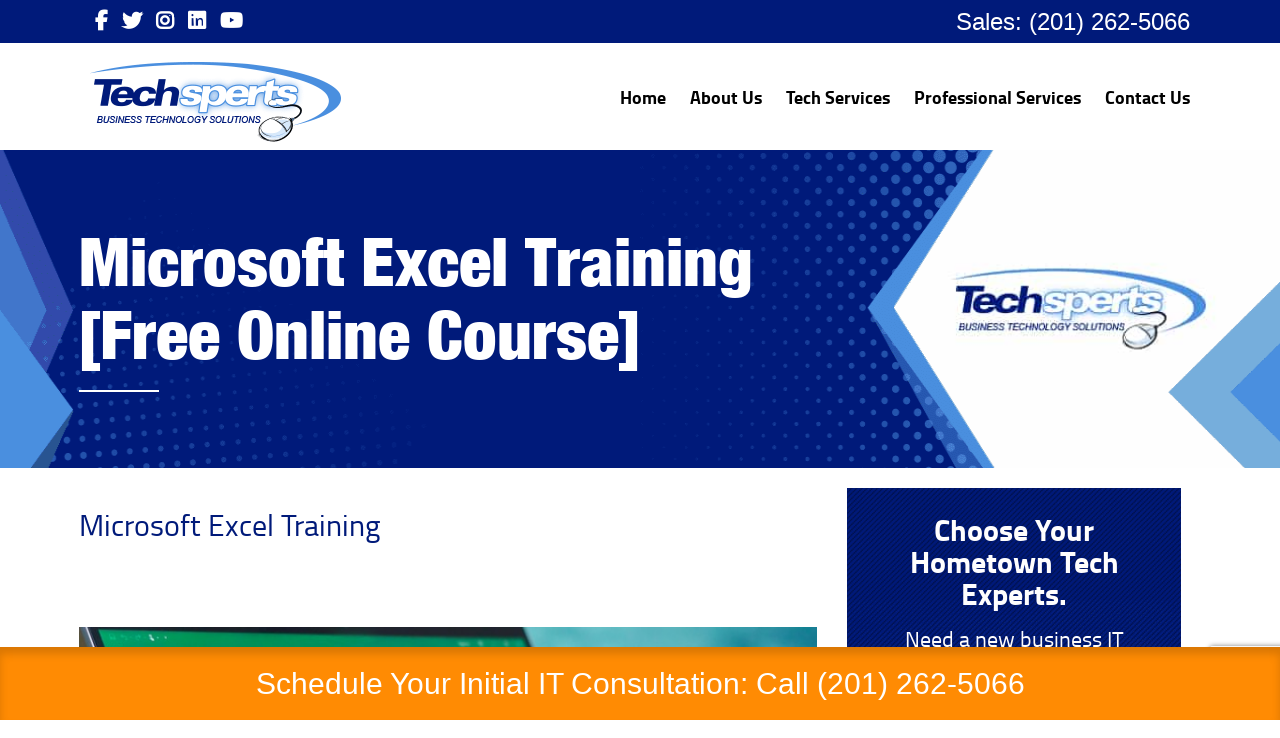

--- FILE ---
content_type: text/html; charset=UTF-8
request_url: https://www.techspertsllc.com/microsoft-excel-training-free-online-course/
body_size: 22870
content:
<!DOCTYPE html>
<html lang="en-US">
<head>
	<meta charset="UTF-8">
<script type="text/javascript">
/* <![CDATA[ */
var gform;gform||(document.addEventListener("gform_main_scripts_loaded",function(){gform.scriptsLoaded=!0}),document.addEventListener("gform/theme/scripts_loaded",function(){gform.themeScriptsLoaded=!0}),window.addEventListener("DOMContentLoaded",function(){gform.domLoaded=!0}),gform={domLoaded:!1,scriptsLoaded:!1,themeScriptsLoaded:!1,isFormEditor:()=>"function"==typeof InitializeEditor,callIfLoaded:function(o){return!(!gform.domLoaded||!gform.scriptsLoaded||!gform.themeScriptsLoaded&&!gform.isFormEditor()||(gform.isFormEditor()&&console.warn("The use of gform.initializeOnLoaded() is deprecated in the form editor context and will be removed in Gravity Forms 3.1."),o(),0))},initializeOnLoaded:function(o){gform.callIfLoaded(o)||(document.addEventListener("gform_main_scripts_loaded",()=>{gform.scriptsLoaded=!0,gform.callIfLoaded(o)}),document.addEventListener("gform/theme/scripts_loaded",()=>{gform.themeScriptsLoaded=!0,gform.callIfLoaded(o)}),window.addEventListener("DOMContentLoaded",()=>{gform.domLoaded=!0,gform.callIfLoaded(o)}))},hooks:{action:{},filter:{}},addAction:function(o,r,e,t){gform.addHook("action",o,r,e,t)},addFilter:function(o,r,e,t){gform.addHook("filter",o,r,e,t)},doAction:function(o){gform.doHook("action",o,arguments)},applyFilters:function(o){return gform.doHook("filter",o,arguments)},removeAction:function(o,r){gform.removeHook("action",o,r)},removeFilter:function(o,r,e){gform.removeHook("filter",o,r,e)},addHook:function(o,r,e,t,n){null==gform.hooks[o][r]&&(gform.hooks[o][r]=[]);var d=gform.hooks[o][r];null==n&&(n=r+"_"+d.length),gform.hooks[o][r].push({tag:n,callable:e,priority:t=null==t?10:t})},doHook:function(r,o,e){var t;if(e=Array.prototype.slice.call(e,1),null!=gform.hooks[r][o]&&((o=gform.hooks[r][o]).sort(function(o,r){return o.priority-r.priority}),o.forEach(function(o){"function"!=typeof(t=o.callable)&&(t=window[t]),"action"==r?t.apply(null,e):e[0]=t.apply(null,e)})),"filter"==r)return e[0]},removeHook:function(o,r,t,n){var e;null!=gform.hooks[o][r]&&(e=(e=gform.hooks[o][r]).filter(function(o,r,e){return!!(null!=n&&n!=o.tag||null!=t&&t!=o.priority)}),gform.hooks[o][r]=e)}});
/* ]]> */
</script>

	<meta http-equiv="X-UA-Compatible" content="IE=edge">
	<meta name="viewport" content="width=device-width, initial-scale=1">
	<meta name="msvalidate.01" content="D5E450A3562829B909628E110B43A5C0" />
	<meta name="google-site-verification" content="vvrBouaX9m-RrGiFt8q3nKbSk-_x64nmN8_KvVj_rcA" />
	<meta name="google-site-verification" content="y_8RS7UGpaCwoq9WWH4wD-fqGbEhlCxjNAZMMvWr4tM" />
	<meta name="google-site-verification" content="JIPG3pB9mTr-qT0XlJkzrlKem8r5n69AXAyIvPYvWNs" />
	<meta name="msvalidate.01" content="FF6D7C5F6137198208F5C343FBFCD083" />
	<title>Microsoft Excel Training [Free Online Course] </title>
	<link rel="shortcut icon" href="/wp-content/themes/techexpert_ulistic/fav.ico" type="image/x-icon">
	<meta name='robots' content='index, follow, max-image-preview:large, max-snippet:-1, max-video-preview:-1' />

            <script data-no-defer="1" data-ezscrex="false" data-cfasync="false" data-pagespeed-no-defer data-cookieconsent="ignore">
                var ctPublicFunctions = {"_ajax_nonce":"091651c0fc","_rest_nonce":"0cab31fc33","_ajax_url":"\/wp-admin\/admin-ajax.php","_rest_url":"https:\/\/www.techspertsllc.com\/wp-json\/","data__cookies_type":"none","data__ajax_type":"admin_ajax","data__bot_detector_enabled":0,"data__frontend_data_log_enabled":1,"cookiePrefix":"","wprocket_detected":false,"host_url":"www.techspertsllc.com","text__ee_click_to_select":"Click to select the whole data","text__ee_original_email":"The complete one is","text__ee_got_it":"Got it","text__ee_blocked":"Blocked","text__ee_cannot_connect":"Cannot connect","text__ee_cannot_decode":"Can not decode email. Unknown reason","text__ee_email_decoder":"CleanTalk email decoder","text__ee_wait_for_decoding":"The magic is on the way!","text__ee_decoding_process":"Please wait a few seconds while we decode the contact data."}
            </script>
        
            <script data-no-defer="1" data-ezscrex="false" data-cfasync="false" data-pagespeed-no-defer data-cookieconsent="ignore">
                var ctPublic = {"_ajax_nonce":"091651c0fc","settings__forms__check_internal":"0","settings__forms__check_external":"0","settings__forms__force_protection":0,"settings__forms__search_test":"1","settings__forms__wc_add_to_cart":"0","settings__data__bot_detector_enabled":0,"settings__sfw__anti_crawler":0,"blog_home":"https:\/\/www.techspertsllc.com\/","pixel__setting":"3","pixel__enabled":false,"pixel__url":"https:\/\/moderate9-v4.cleantalk.org\/pixel\/ef100cdaf94ef86412b293906785bef0.gif","data__email_check_before_post":"1","data__email_check_exist_post":0,"data__cookies_type":"none","data__key_is_ok":true,"data__visible_fields_required":true,"wl_brandname":"Anti-Spam by CleanTalk","wl_brandname_short":"CleanTalk","ct_checkjs_key":925661507,"emailEncoderPassKey":"7d81b52ccaa56cda93cbb20638b917db","bot_detector_forms_excluded":"W10=","advancedCacheExists":false,"varnishCacheExists":false,"wc_ajax_add_to_cart":false}
            </script>
        
	<!-- This site is optimized with the Yoast SEO Premium plugin v25.4 (Yoast SEO v26.8) - https://yoast.com/product/yoast-seo-premium-wordpress/ -->
	<meta name="description" content="Interested in Microsoft Excel Training [Free Online Course]? 👆 Click here. Techsperts - your managed IT support experts." />
	<link rel="canonical" href="https://www.techspertsllc.com/microsoft-excel-training-free-online-course/" />
	<meta property="og:locale" content="en_US" />
	<meta property="og:type" content="article" />
	<meta property="og:title" content="Microsoft Excel Training [Free Online Course]" />
	<meta property="og:description" content="Interested in Microsoft Excel Training [Free Online Course]? 👆 Click here. Techsperts - your managed IT support experts." />
	<meta property="og:url" content="https://www.techspertsllc.com/microsoft-excel-training-free-online-course/" />
	<meta property="og:site_name" content="Techsperts" />
	<meta property="article:publisher" content="https://www.facebook.com/techspertsllc" />
	<meta property="article:published_time" content="2019-03-26T21:57:00+00:00" />
	<meta property="article:modified_time" content="2019-08-14T17:28:29+00:00" />
	<meta property="og:image" content="https://www.techspertsllc.com/wp-content/uploads/2019/03/GettyImages-953243368.jpg" />
	<meta property="og:image:width" content="788" />
	<meta property="og:image:height" content="443" />
	<meta property="og:image:type" content="image/jpeg" />
	<meta name="author" content="Joe Cannata" />
	<meta name="twitter:card" content="summary_large_image" />
	<meta name="twitter:creator" content="@TechspertsLLC" />
	<meta name="twitter:site" content="@TechspertsLLC" />
	<meta name="twitter:label1" content="Written by" />
	<meta name="twitter:data1" content="Joe Cannata" />
	<meta name="twitter:label2" content="Est. reading time" />
	<meta name="twitter:data2" content="1 minute" />
	<script type="application/ld+json" class="yoast-schema-graph">{"@context":"https://schema.org","@graph":[{"@type":"Article","@id":"https://www.techspertsllc.com/microsoft-excel-training-free-online-course/#article","isPartOf":{"@id":"https://www.techspertsllc.com/microsoft-excel-training-free-online-course/"},"author":{"@id":"https://www.techspertsllc.com/#/schema/person/5637bc6b3f7a4687a51b1ac3af2560a6"},"headline":"Microsoft Excel Training [Free Online Course]","datePublished":"2019-03-26T21:57:00+00:00","dateModified":"2019-08-14T17:28:29+00:00","mainEntityOfPage":{"@id":"https://www.techspertsllc.com/microsoft-excel-training-free-online-course/"},"wordCount":195,"publisher":{"@id":"https://www.techspertsllc.com/#organization"},"image":{"@id":"https://www.techspertsllc.com/microsoft-excel-training-free-online-course/#primaryimage"},"thumbnailUrl":"https://www.techspertsllc.com/wp-content/uploads/2019/03/GettyImages-953243368.jpg","keywords":["WebinarBytes"],"articleSection":["Tech Tips"],"inLanguage":"en-US"},{"@type":"WebPage","@id":"https://www.techspertsllc.com/microsoft-excel-training-free-online-course/","url":"https://www.techspertsllc.com/microsoft-excel-training-free-online-course/","name":"Microsoft Excel Training [Free Online Course]","isPartOf":{"@id":"https://www.techspertsllc.com/#website"},"primaryImageOfPage":{"@id":"https://www.techspertsllc.com/microsoft-excel-training-free-online-course/#primaryimage"},"image":{"@id":"https://www.techspertsllc.com/microsoft-excel-training-free-online-course/#primaryimage"},"thumbnailUrl":"https://www.techspertsllc.com/wp-content/uploads/2019/03/GettyImages-953243368.jpg","datePublished":"2019-03-26T21:57:00+00:00","dateModified":"2019-08-14T17:28:29+00:00","description":"Interested in Microsoft Excel Training [Free Online Course]? 👆 Click here. Techsperts - your managed IT support experts.","breadcrumb":{"@id":"https://www.techspertsllc.com/microsoft-excel-training-free-online-course/#breadcrumb"},"inLanguage":"en-US","potentialAction":[{"@type":"ReadAction","target":["https://www.techspertsllc.com/microsoft-excel-training-free-online-course/"]}],"author":{"@id":"https://www.techspertsllc.com/#/schema/person/5637bc6b3f7a4687a51b1ac3af2560a6"}},{"@type":"ImageObject","inLanguage":"en-US","@id":"https://www.techspertsllc.com/microsoft-excel-training-free-online-course/#primaryimage","url":"https://www.techspertsllc.com/wp-content/uploads/2019/03/GettyImages-953243368.jpg","contentUrl":"https://www.techspertsllc.com/wp-content/uploads/2019/03/GettyImages-953243368.jpg","width":788,"height":443},{"@type":"BreadcrumbList","@id":"https://www.techspertsllc.com/microsoft-excel-training-free-online-course/#breadcrumb","itemListElement":[{"@type":"ListItem","position":1,"name":"Home","item":"https://www.techspertsllc.com/"},{"@type":"ListItem","position":2,"name":"Microsoft Excel Training [Free Online Course]"}]},{"@type":"WebSite","@id":"https://www.techspertsllc.com/#website","url":"https://www.techspertsllc.com/","name":"Techsperts","description":"","publisher":{"@id":"https://www.techspertsllc.com/#organization"},"potentialAction":[{"@type":"SearchAction","target":{"@type":"EntryPoint","urlTemplate":"https://www.techspertsllc.com/?s={search_term_string}"},"query-input":{"@type":"PropertyValueSpecification","valueRequired":true,"valueName":"search_term_string"}}],"inLanguage":"en-US"},{"@type":["Organization","Place"],"@id":"https://www.techspertsllc.com/#organization","name":"Techsperts","url":"https://www.techspertsllc.com/","logo":{"@id":"https://www.techspertsllc.com/microsoft-excel-training-free-online-course/#local-main-organization-logo"},"image":{"@id":"https://www.techspertsllc.com/microsoft-excel-training-free-online-course/#local-main-organization-logo"},"sameAs":["https://www.facebook.com/techspertsllc","https://x.com/TechspertsLLC","https://www.instagram.com/techspertsllc","https://www.linkedin.com/company/techspertsllc/","https://www.youtube.com/channel/UC-APvil7bYCS8Flyy_Fpdfw"],"address":{"@id":"https://www.techspertsllc.com/microsoft-excel-training-free-online-course/#local-main-place-address"},"geo":{"@type":"GeoCoordinates","latitude":"40.96796399999999","longitude":"-74.0295532"},"telephone":["(201) 262-5066"],"openingHoursSpecification":[{"@type":"OpeningHoursSpecification","dayOfWeek":["Monday","Tuesday","Wednesday","Thursday","Friday"],"opens":"09:00","closes":"17:00"},{"@type":"OpeningHoursSpecification","dayOfWeek":["Saturday","Sunday"],"opens":"00:00","closes":"00:00"}],"email":"info@techspertsllc.com","faxNumber":"(201) 262-5066","areaServed":"New Jersey"},{"@type":"Person","@id":"https://www.techspertsllc.com/#/schema/person/5637bc6b3f7a4687a51b1ac3af2560a6","name":"Joe Cannata","image":{"@type":"ImageObject","inLanguage":"en-US","@id":"https://www.techspertsllc.com/#/schema/person/image/d51397b5a27b174723f3a6978d876a7b","url":"https://www.techspertsllc.com/wp-content/uploads/2024/01/JOE-CANNATA.jpeg","contentUrl":"https://www.techspertsllc.com/wp-content/uploads/2024/01/JOE-CANNATA.jpeg","caption":"Joe Cannata"},"description":"Having a reliable and enthusiastic partner in the realm of IT services and solutions is essential for achieving continuous growth by implementing effective technological strategies. Our owner, Joe Cannata, is wholeheartedly dedicated to helping clients optimize their technology to gain a competitive edge in their industries. At Techsperts, Joe leads a team of highly dedicated professionals who are fully committed to providing exceptional IT services and solutions. With his extensive expertise and hands-on experience, Joe ensures that clients receive unparalleled support and guidance for their IT projects. You can trust Techsperts to elevate your business systems and remain at the forefront in today's fiercely competitive business landscape."},{"@type":"PostalAddress","@id":"https://www.techspertsllc.com/microsoft-excel-training-free-online-course/#local-main-place-address","streetAddress":"800 Kinderkamack Rd., Suite 101N Oradell","addressLocality":"Oradell","postalCode":"07649","addressRegion":"NJ","addressCountry":"US"},{"@type":"ImageObject","inLanguage":"en-US","@id":"https://www.techspertsllc.com/microsoft-excel-training-free-online-course/#local-main-organization-logo","url":"https://www.techspertsllc.com/wp-content/uploads/2018/05/techsperts-logo.png","contentUrl":"https://www.techspertsllc.com/wp-content/uploads/2018/05/techsperts-logo.png","width":251,"height":80,"caption":"Techsperts"}]}</script>
	<meta name="geo.placename" content="Oradell" />
	<meta name="geo.position" content="40.96796399999999;-74.0295532" />
	<meta name="geo.region" content="United States (US)" />
	<!-- / Yoast SEO Premium plugin. -->


<link rel="alternate" title="oEmbed (JSON)" type="application/json+oembed" href="https://www.techspertsllc.com/wp-json/oembed/1.0/embed?url=https%3A%2F%2Fwww.techspertsllc.com%2Fmicrosoft-excel-training-free-online-course%2F" />
<link rel="alternate" title="oEmbed (XML)" type="text/xml+oembed" href="https://www.techspertsllc.com/wp-json/oembed/1.0/embed?url=https%3A%2F%2Fwww.techspertsllc.com%2Fmicrosoft-excel-training-free-online-course%2F&#038;format=xml" />
<style id='wp-img-auto-sizes-contain-inline-css' type='text/css'>
img:is([sizes=auto i],[sizes^="auto," i]){contain-intrinsic-size:3000px 1500px}
/*# sourceURL=wp-img-auto-sizes-contain-inline-css */
</style>
<style id='wp-emoji-styles-inline-css' type='text/css'>

	img.wp-smiley, img.emoji {
		display: inline !important;
		border: none !important;
		box-shadow: none !important;
		height: 1em !important;
		width: 1em !important;
		margin: 0 0.07em !important;
		vertical-align: -0.1em !important;
		background: none !important;
		padding: 0 !important;
	}
/*# sourceURL=wp-emoji-styles-inline-css */
</style>
<style id='wp-block-library-inline-css' type='text/css'>
:root{--wp-block-synced-color:#7a00df;--wp-block-synced-color--rgb:122,0,223;--wp-bound-block-color:var(--wp-block-synced-color);--wp-editor-canvas-background:#ddd;--wp-admin-theme-color:#007cba;--wp-admin-theme-color--rgb:0,124,186;--wp-admin-theme-color-darker-10:#006ba1;--wp-admin-theme-color-darker-10--rgb:0,107,160.5;--wp-admin-theme-color-darker-20:#005a87;--wp-admin-theme-color-darker-20--rgb:0,90,135;--wp-admin-border-width-focus:2px}@media (min-resolution:192dpi){:root{--wp-admin-border-width-focus:1.5px}}.wp-element-button{cursor:pointer}:root .has-very-light-gray-background-color{background-color:#eee}:root .has-very-dark-gray-background-color{background-color:#313131}:root .has-very-light-gray-color{color:#eee}:root .has-very-dark-gray-color{color:#313131}:root .has-vivid-green-cyan-to-vivid-cyan-blue-gradient-background{background:linear-gradient(135deg,#00d084,#0693e3)}:root .has-purple-crush-gradient-background{background:linear-gradient(135deg,#34e2e4,#4721fb 50%,#ab1dfe)}:root .has-hazy-dawn-gradient-background{background:linear-gradient(135deg,#faaca8,#dad0ec)}:root .has-subdued-olive-gradient-background{background:linear-gradient(135deg,#fafae1,#67a671)}:root .has-atomic-cream-gradient-background{background:linear-gradient(135deg,#fdd79a,#004a59)}:root .has-nightshade-gradient-background{background:linear-gradient(135deg,#330968,#31cdcf)}:root .has-midnight-gradient-background{background:linear-gradient(135deg,#020381,#2874fc)}:root{--wp--preset--font-size--normal:16px;--wp--preset--font-size--huge:42px}.has-regular-font-size{font-size:1em}.has-larger-font-size{font-size:2.625em}.has-normal-font-size{font-size:var(--wp--preset--font-size--normal)}.has-huge-font-size{font-size:var(--wp--preset--font-size--huge)}.has-text-align-center{text-align:center}.has-text-align-left{text-align:left}.has-text-align-right{text-align:right}.has-fit-text{white-space:nowrap!important}#end-resizable-editor-section{display:none}.aligncenter{clear:both}.items-justified-left{justify-content:flex-start}.items-justified-center{justify-content:center}.items-justified-right{justify-content:flex-end}.items-justified-space-between{justify-content:space-between}.screen-reader-text{border:0;clip-path:inset(50%);height:1px;margin:-1px;overflow:hidden;padding:0;position:absolute;width:1px;word-wrap:normal!important}.screen-reader-text:focus{background-color:#ddd;clip-path:none;color:#444;display:block;font-size:1em;height:auto;left:5px;line-height:normal;padding:15px 23px 14px;text-decoration:none;top:5px;width:auto;z-index:100000}html :where(.has-border-color){border-style:solid}html :where([style*=border-top-color]){border-top-style:solid}html :where([style*=border-right-color]){border-right-style:solid}html :where([style*=border-bottom-color]){border-bottom-style:solid}html :where([style*=border-left-color]){border-left-style:solid}html :where([style*=border-width]){border-style:solid}html :where([style*=border-top-width]){border-top-style:solid}html :where([style*=border-right-width]){border-right-style:solid}html :where([style*=border-bottom-width]){border-bottom-style:solid}html :where([style*=border-left-width]){border-left-style:solid}html :where(img[class*=wp-image-]){height:auto;max-width:100%}:where(figure){margin:0 0 1em}html :where(.is-position-sticky){--wp-admin--admin-bar--position-offset:var(--wp-admin--admin-bar--height,0px)}@media screen and (max-width:600px){html :where(.is-position-sticky){--wp-admin--admin-bar--position-offset:0px}}

/*# sourceURL=wp-block-library-inline-css */
</style><style id='global-styles-inline-css' type='text/css'>
:root{--wp--preset--aspect-ratio--square: 1;--wp--preset--aspect-ratio--4-3: 4/3;--wp--preset--aspect-ratio--3-4: 3/4;--wp--preset--aspect-ratio--3-2: 3/2;--wp--preset--aspect-ratio--2-3: 2/3;--wp--preset--aspect-ratio--16-9: 16/9;--wp--preset--aspect-ratio--9-16: 9/16;--wp--preset--color--black: #000000;--wp--preset--color--cyan-bluish-gray: #abb8c3;--wp--preset--color--white: #ffffff;--wp--preset--color--pale-pink: #f78da7;--wp--preset--color--vivid-red: #cf2e2e;--wp--preset--color--luminous-vivid-orange: #ff6900;--wp--preset--color--luminous-vivid-amber: #fcb900;--wp--preset--color--light-green-cyan: #7bdcb5;--wp--preset--color--vivid-green-cyan: #00d084;--wp--preset--color--pale-cyan-blue: #8ed1fc;--wp--preset--color--vivid-cyan-blue: #0693e3;--wp--preset--color--vivid-purple: #9b51e0;--wp--preset--gradient--vivid-cyan-blue-to-vivid-purple: linear-gradient(135deg,rgb(6,147,227) 0%,rgb(155,81,224) 100%);--wp--preset--gradient--light-green-cyan-to-vivid-green-cyan: linear-gradient(135deg,rgb(122,220,180) 0%,rgb(0,208,130) 100%);--wp--preset--gradient--luminous-vivid-amber-to-luminous-vivid-orange: linear-gradient(135deg,rgb(252,185,0) 0%,rgb(255,105,0) 100%);--wp--preset--gradient--luminous-vivid-orange-to-vivid-red: linear-gradient(135deg,rgb(255,105,0) 0%,rgb(207,46,46) 100%);--wp--preset--gradient--very-light-gray-to-cyan-bluish-gray: linear-gradient(135deg,rgb(238,238,238) 0%,rgb(169,184,195) 100%);--wp--preset--gradient--cool-to-warm-spectrum: linear-gradient(135deg,rgb(74,234,220) 0%,rgb(151,120,209) 20%,rgb(207,42,186) 40%,rgb(238,44,130) 60%,rgb(251,105,98) 80%,rgb(254,248,76) 100%);--wp--preset--gradient--blush-light-purple: linear-gradient(135deg,rgb(255,206,236) 0%,rgb(152,150,240) 100%);--wp--preset--gradient--blush-bordeaux: linear-gradient(135deg,rgb(254,205,165) 0%,rgb(254,45,45) 50%,rgb(107,0,62) 100%);--wp--preset--gradient--luminous-dusk: linear-gradient(135deg,rgb(255,203,112) 0%,rgb(199,81,192) 50%,rgb(65,88,208) 100%);--wp--preset--gradient--pale-ocean: linear-gradient(135deg,rgb(255,245,203) 0%,rgb(182,227,212) 50%,rgb(51,167,181) 100%);--wp--preset--gradient--electric-grass: linear-gradient(135deg,rgb(202,248,128) 0%,rgb(113,206,126) 100%);--wp--preset--gradient--midnight: linear-gradient(135deg,rgb(2,3,129) 0%,rgb(40,116,252) 100%);--wp--preset--font-size--small: 13px;--wp--preset--font-size--medium: 20px;--wp--preset--font-size--large: 36px;--wp--preset--font-size--x-large: 42px;--wp--preset--spacing--20: 0.44rem;--wp--preset--spacing--30: 0.67rem;--wp--preset--spacing--40: 1rem;--wp--preset--spacing--50: 1.5rem;--wp--preset--spacing--60: 2.25rem;--wp--preset--spacing--70: 3.38rem;--wp--preset--spacing--80: 5.06rem;--wp--preset--shadow--natural: 6px 6px 9px rgba(0, 0, 0, 0.2);--wp--preset--shadow--deep: 12px 12px 50px rgba(0, 0, 0, 0.4);--wp--preset--shadow--sharp: 6px 6px 0px rgba(0, 0, 0, 0.2);--wp--preset--shadow--outlined: 6px 6px 0px -3px rgb(255, 255, 255), 6px 6px rgb(0, 0, 0);--wp--preset--shadow--crisp: 6px 6px 0px rgb(0, 0, 0);}:where(.is-layout-flex){gap: 0.5em;}:where(.is-layout-grid){gap: 0.5em;}body .is-layout-flex{display: flex;}.is-layout-flex{flex-wrap: wrap;align-items: center;}.is-layout-flex > :is(*, div){margin: 0;}body .is-layout-grid{display: grid;}.is-layout-grid > :is(*, div){margin: 0;}:where(.wp-block-columns.is-layout-flex){gap: 2em;}:where(.wp-block-columns.is-layout-grid){gap: 2em;}:where(.wp-block-post-template.is-layout-flex){gap: 1.25em;}:where(.wp-block-post-template.is-layout-grid){gap: 1.25em;}.has-black-color{color: var(--wp--preset--color--black) !important;}.has-cyan-bluish-gray-color{color: var(--wp--preset--color--cyan-bluish-gray) !important;}.has-white-color{color: var(--wp--preset--color--white) !important;}.has-pale-pink-color{color: var(--wp--preset--color--pale-pink) !important;}.has-vivid-red-color{color: var(--wp--preset--color--vivid-red) !important;}.has-luminous-vivid-orange-color{color: var(--wp--preset--color--luminous-vivid-orange) !important;}.has-luminous-vivid-amber-color{color: var(--wp--preset--color--luminous-vivid-amber) !important;}.has-light-green-cyan-color{color: var(--wp--preset--color--light-green-cyan) !important;}.has-vivid-green-cyan-color{color: var(--wp--preset--color--vivid-green-cyan) !important;}.has-pale-cyan-blue-color{color: var(--wp--preset--color--pale-cyan-blue) !important;}.has-vivid-cyan-blue-color{color: var(--wp--preset--color--vivid-cyan-blue) !important;}.has-vivid-purple-color{color: var(--wp--preset--color--vivid-purple) !important;}.has-black-background-color{background-color: var(--wp--preset--color--black) !important;}.has-cyan-bluish-gray-background-color{background-color: var(--wp--preset--color--cyan-bluish-gray) !important;}.has-white-background-color{background-color: var(--wp--preset--color--white) !important;}.has-pale-pink-background-color{background-color: var(--wp--preset--color--pale-pink) !important;}.has-vivid-red-background-color{background-color: var(--wp--preset--color--vivid-red) !important;}.has-luminous-vivid-orange-background-color{background-color: var(--wp--preset--color--luminous-vivid-orange) !important;}.has-luminous-vivid-amber-background-color{background-color: var(--wp--preset--color--luminous-vivid-amber) !important;}.has-light-green-cyan-background-color{background-color: var(--wp--preset--color--light-green-cyan) !important;}.has-vivid-green-cyan-background-color{background-color: var(--wp--preset--color--vivid-green-cyan) !important;}.has-pale-cyan-blue-background-color{background-color: var(--wp--preset--color--pale-cyan-blue) !important;}.has-vivid-cyan-blue-background-color{background-color: var(--wp--preset--color--vivid-cyan-blue) !important;}.has-vivid-purple-background-color{background-color: var(--wp--preset--color--vivid-purple) !important;}.has-black-border-color{border-color: var(--wp--preset--color--black) !important;}.has-cyan-bluish-gray-border-color{border-color: var(--wp--preset--color--cyan-bluish-gray) !important;}.has-white-border-color{border-color: var(--wp--preset--color--white) !important;}.has-pale-pink-border-color{border-color: var(--wp--preset--color--pale-pink) !important;}.has-vivid-red-border-color{border-color: var(--wp--preset--color--vivid-red) !important;}.has-luminous-vivid-orange-border-color{border-color: var(--wp--preset--color--luminous-vivid-orange) !important;}.has-luminous-vivid-amber-border-color{border-color: var(--wp--preset--color--luminous-vivid-amber) !important;}.has-light-green-cyan-border-color{border-color: var(--wp--preset--color--light-green-cyan) !important;}.has-vivid-green-cyan-border-color{border-color: var(--wp--preset--color--vivid-green-cyan) !important;}.has-pale-cyan-blue-border-color{border-color: var(--wp--preset--color--pale-cyan-blue) !important;}.has-vivid-cyan-blue-border-color{border-color: var(--wp--preset--color--vivid-cyan-blue) !important;}.has-vivid-purple-border-color{border-color: var(--wp--preset--color--vivid-purple) !important;}.has-vivid-cyan-blue-to-vivid-purple-gradient-background{background: var(--wp--preset--gradient--vivid-cyan-blue-to-vivid-purple) !important;}.has-light-green-cyan-to-vivid-green-cyan-gradient-background{background: var(--wp--preset--gradient--light-green-cyan-to-vivid-green-cyan) !important;}.has-luminous-vivid-amber-to-luminous-vivid-orange-gradient-background{background: var(--wp--preset--gradient--luminous-vivid-amber-to-luminous-vivid-orange) !important;}.has-luminous-vivid-orange-to-vivid-red-gradient-background{background: var(--wp--preset--gradient--luminous-vivid-orange-to-vivid-red) !important;}.has-very-light-gray-to-cyan-bluish-gray-gradient-background{background: var(--wp--preset--gradient--very-light-gray-to-cyan-bluish-gray) !important;}.has-cool-to-warm-spectrum-gradient-background{background: var(--wp--preset--gradient--cool-to-warm-spectrum) !important;}.has-blush-light-purple-gradient-background{background: var(--wp--preset--gradient--blush-light-purple) !important;}.has-blush-bordeaux-gradient-background{background: var(--wp--preset--gradient--blush-bordeaux) !important;}.has-luminous-dusk-gradient-background{background: var(--wp--preset--gradient--luminous-dusk) !important;}.has-pale-ocean-gradient-background{background: var(--wp--preset--gradient--pale-ocean) !important;}.has-electric-grass-gradient-background{background: var(--wp--preset--gradient--electric-grass) !important;}.has-midnight-gradient-background{background: var(--wp--preset--gradient--midnight) !important;}.has-small-font-size{font-size: var(--wp--preset--font-size--small) !important;}.has-medium-font-size{font-size: var(--wp--preset--font-size--medium) !important;}.has-large-font-size{font-size: var(--wp--preset--font-size--large) !important;}.has-x-large-font-size{font-size: var(--wp--preset--font-size--x-large) !important;}
/*# sourceURL=global-styles-inline-css */
</style>

<style id='classic-theme-styles-inline-css' type='text/css'>
/*! This file is auto-generated */
.wp-block-button__link{color:#fff;background-color:#32373c;border-radius:9999px;box-shadow:none;text-decoration:none;padding:calc(.667em + 2px) calc(1.333em + 2px);font-size:1.125em}.wp-block-file__button{background:#32373c;color:#fff;text-decoration:none}
/*# sourceURL=/wp-includes/css/classic-themes.min.css */
</style>
<link rel='stylesheet' id='cleantalk-public-css-css' href='https://www.techspertsllc.com/wp-content/plugins/cleantalk-spam-protect/css/cleantalk-public.min.css?ver=6.71_1769176095' type='text/css' media='all' />
<link rel='stylesheet' id='cleantalk-email-decoder-css-css' href='https://www.techspertsllc.com/wp-content/plugins/cleantalk-spam-protect/css/cleantalk-email-decoder.min.css?ver=6.71_1769176095' type='text/css' media='all' />
<link rel='stylesheet' id='contact-form-7-css' href='https://www.techspertsllc.com/wp-content/plugins/contact-form-7/includes/css/styles.css?ver=6.1.4' type='text/css' media='all' />
<link rel='stylesheet' id='hamburger.css-css' href='https://www.techspertsllc.com/wp-content/plugins/wp-responsive-menu/assets/css/wpr-hamburger.css?ver=3.2.1' type='text/css' media='all' />
<link rel='stylesheet' id='wprmenu.css-css' href='https://www.techspertsllc.com/wp-content/plugins/wp-responsive-menu/assets/css/wprmenu.css?ver=3.2.1' type='text/css' media='all' />
<style id='wprmenu.css-inline-css' type='text/css'>
@media only screen and ( max-width: 768px ) {html body div.wprm-wrapper {overflow: scroll;}html body div.wprm-overlay{ background: rgb(0,0,0) }#wprmenu_bar {background-image: url();background-size: cover ;background-repeat: repeat;}#wprmenu_bar {background-color: #000000;}html body div#mg-wprm-wrap .wpr_submit .icon.icon-search {color: #FFFFFF;}#wprmenu_bar .menu_title,#wprmenu_bar .wprmenu_icon_menu,#wprmenu_bar .menu_title a {color: #FFFFFF;}#wprmenu_bar .menu_title a {font-size: 20px;font-weight: normal;}#mg-wprm-wrap li.menu-item a {font-size: 15px;text-transform: uppercase;font-weight: normal;}#mg-wprm-wrap li.menu-item-has-children ul.sub-menu a {font-size: 15px;text-transform: uppercase;font-weight: normal;}#mg-wprm-wrap li.current-menu-item > a {background: #001a7a;}#mg-wprm-wrap li.current-menu-item > a,#mg-wprm-wrap li.current-menu-item span.wprmenu_icon{color: #FFFFFF !important;}#mg-wprm-wrap {background-color: #001a7a;}.cbp-spmenu-push-toright,.cbp-spmenu-push-toright .mm-slideout {left: 80% ;}.cbp-spmenu-push-toleft {left: -80% ;}#mg-wprm-wrap.cbp-spmenu-right,#mg-wprm-wrap.cbp-spmenu-left,#mg-wprm-wrap.cbp-spmenu-right.custom,#mg-wprm-wrap.cbp-spmenu-left.custom,.cbp-spmenu-vertical {width: 80%;max-width: 400px;}#mg-wprm-wrap ul#wprmenu_menu_ul li.menu-item a,div#mg-wprm-wrap ul li span.wprmenu_icon {color: #FFFFFF;}#mg-wprm-wrap ul#wprmenu_menu_ul li.menu-item:valid ~ a{color: #FFFFFF;}#mg-wprm-wrap ul#wprmenu_menu_ul li.menu-item a:hover {background: #4d91df;color: #FFFFFF !important;}div#mg-wprm-wrap ul>li:hover>span.wprmenu_icon {color: #FFFFFF !important;}.wprmenu_bar .hamburger-inner,.wprmenu_bar .hamburger-inner::before,.wprmenu_bar .hamburger-inner::after {background: #FFFFFF;}.wprmenu_bar .hamburger:hover .hamburger-inner,.wprmenu_bar .hamburger:hover .hamburger-inner::before,.wprmenu_bar .hamburger:hover .hamburger-inner::after {background: #FFFFFF;}div.wprmenu_bar div.hamburger{padding-right: 6px !important;}#wprmenu_menu.left {width:80%;left: -80%;right: auto;}#wprmenu_menu.right {width:80%;right: -80%;left: auto;}html body div#wprmenu_bar {height : 42px;}#mg-wprm-wrap.cbp-spmenu-left,#mg-wprm-wrap.cbp-spmenu-right,#mg-widgetmenu-wrap.cbp-spmenu-widget-left,#mg-widgetmenu-wrap.cbp-spmenu-widget-right {top: 42px !important;}.wprmenu_bar .hamburger {float: left;}.wprmenu_bar #custom_menu_icon.hamburger {top: 0px;left: 0px;float: left !important;background-color: #CCCCCC;}.wpr_custom_menu #custom_menu_icon {display: block;}html { padding-top: 42px !important; }#wprmenu_bar,#mg-wprm-wrap { display: block; }div#wpadminbar { position: fixed; }}
/*# sourceURL=wprmenu.css-inline-css */
</style>
<link rel='stylesheet' id='wpr_icons-css' href='https://www.techspertsllc.com/wp-content/plugins/wp-responsive-menu/inc/assets/icons/wpr-icons.css?ver=3.2.1' type='text/css' media='all' />
<link rel='stylesheet' id='main-style-css' href='https://www.techspertsllc.com/wp-content/themes/techexpert_ulistic/style.css?ver=6d11b6b2ecea393defef36c4dcfb0ac8' type='text/css' media='all' />
<link rel='stylesheet' id='responsive-style-css' href='https://www.techspertsllc.com/wp-content/themes/techexpert_ulistic/css/responsive_style.css?ver=6d11b6b2ecea393defef36c4dcfb0ac8' type='text/css' media='all' />
<link rel='stylesheet' id='fonts-style-css' href='https://www.techspertsllc.com/wp-content/themes/techexpert_ulistic/css/fonts.css?ver=6d11b6b2ecea393defef36c4dcfb0ac8' type='text/css' media='all' />
<link rel='stylesheet' id='font-awesome-style-css' href='https://www.techspertsllc.com/wp-content/themes/techexpert_ulistic/css/font-awesome.min.css?ver=6d11b6b2ecea393defef36c4dcfb0ac8' type='text/css' media='all' />
<link rel='stylesheet' id='meanmenu-style-css' href='https://www.techspertsllc.com/wp-content/themes/techexpert_ulistic/css/meanmenu.css?ver=6d11b6b2ecea393defef36c4dcfb0ac8' type='text/css' media='all' />
<link rel='stylesheet' id='extras-style-css' href='https://www.techspertsllc.com/wp-content/themes/techexpert_ulistic/css/extras.css?ver=6d11b6b2ecea393defef36c4dcfb0ac8' type='text/css' media='all' />
<link rel='stylesheet' id='bootstrap-min-style-css' href='https://www.techspertsllc.com/wp-content/themes/techexpert_ulistic/css/bootstrap.min.css?ver=6d11b6b2ecea393defef36c4dcfb0ac8' type='text/css' media='all' />
<link rel='stylesheet' id='index-style-css' href='https://www.techspertsllc.com/wp-content/themes/techexpert_ulistic/css/index.css?78296718=1360247516&#038;ver=6d11b6b2ecea393defef36c4dcfb0ac8' type='text/css' media='all' />
<link rel='stylesheet' id='wp-pagenavi-css' href='https://www.techspertsllc.com/wp-content/plugins/wp-pagenavi/pagenavi-css.css?ver=2.70' type='text/css' media='all' />
<script type="text/javascript" src="https://www.techspertsllc.com/wp-content/plugins/cleantalk-spam-protect/js/apbct-public-bundle_gathering.min.js?ver=6.71_1769176095" id="apbct-public-bundle_gathering.min-js-js"></script>
<script type="text/javascript" src="https://www.techspertsllc.com/wp-includes/js/jquery/jquery.min.js?ver=3.7.1" id="jquery-core-js"></script>
<script type="text/javascript" src="https://www.techspertsllc.com/wp-includes/js/jquery/jquery-migrate.min.js?ver=3.4.1" id="jquery-migrate-js"></script>
<script type="text/javascript" src="https://www.techspertsllc.com/wp-content/plugins/wp-responsive-menu/assets/js/modernizr.custom.js?ver=3.2.1" id="modernizr-js"></script>
<script type="text/javascript" src="https://www.techspertsllc.com/wp-content/plugins/wp-responsive-menu/assets/js/touchSwipe.js?ver=3.2.1" id="touchSwipe-js"></script>
<script type="text/javascript" id="wprmenu.js-js-extra">
/* <![CDATA[ */
var wprmenu = {"zooming":"no","from_width":"768","push_width":"400","menu_width":"80","parent_click":"yes","swipe":"yes","enable_overlay":"1","wprmenuDemoId":""};
//# sourceURL=wprmenu.js-js-extra
/* ]]> */
</script>
<script type="text/javascript" src="https://www.techspertsllc.com/wp-content/plugins/wp-responsive-menu/assets/js/wprmenu.js?ver=3.2.1" id="wprmenu.js-js"></script>
<link rel="https://api.w.org/" href="https://www.techspertsllc.com/wp-json/" /><link rel="alternate" title="JSON" type="application/json" href="https://www.techspertsllc.com/wp-json/wp/v2/posts/1270" /><link rel="EditURI" type="application/rsd+xml" title="RSD" href="https://www.techspertsllc.com/xmlrpc.php?rsd" />

<link rel='shortlink' href='https://www.techspertsllc.com/?p=1270' />
<!-- HFCM by 99 Robots - Snippet # 5: Visual Visitor -->
<script defer src='https://data.processwebsitedata.com/cscripts/6SSBRFxltv-9ed7f3c5.js'></script>
<!-- /end HFCM by 99 Robots -->
<script async src="https://assets.sitescdn.net/ytag/ytag.min.js"></script><meta name="google-site-verification" content="Rk4a05eDyPsaItqR4UYsNqM4CyZmGDPEs8r1C0xA_I8" />

<meta name="ahrefs-site-verification" content="658491c1fa434923a615cfb0e34971a21470b1c6a11f0035b2e2d5127d076b7e">


<!-- VisitorQueue -->
<link rel='dns-prefetch' href='//t.visitorqueue.com' style='display: none !important;'/>
 <script>function vqTrackId(){return 'b7f15ca5-1202-43af-83de-49b8253f1088';}
 (function(d, e) {
 var el = d.createElement(e);
 el.sa = function(an, av){this.setAttribute(an, av); return this;};
 el.sa('id', 'vq_tracking').sa('src', '//t.visitorqueue.com/p/tracking.min.js?id='+vqTrackId()).sa('async', 1).sa('data-id', vqTrackId());
 d.getElementsByTagName(e)[0].parentNode.appendChild(el);
 })(document, 'script');
 </script><link rel='stylesheet' type='text/css' href="https://p.visitorqueue.com/styles/b7f15ca5-1202-43af-83de-49b8253f1088.css" id='vq_flick_styles'/>
 <script>function vqTrackPc(){return 1;}</script>
 <script>(function(d, e) {
 var el = d.createElement(e);
 el.sa = function(an, av){this.setAttribute(an, av); return this;};
 el.sa('id', 'vq_personalisation').sa('src', '//personalisation.visitorqueue.com/p/personalisation.min.js?id='+vqTrackId()).sa('async', 1).sa('data-id', vqTrackId());
 d.getElementsByTagName(e)[0].parentNode.appendChild(el);
 })(document, 'script');
 </script><link rel="icon" href="https://www.techspertsllc.com/wp-content/uploads/2018/05/cropped-techsperts-logo-32x32.png" sizes="32x32" />
<link rel="icon" href="https://www.techspertsllc.com/wp-content/uploads/2018/05/cropped-techsperts-logo-192x192.png" sizes="192x192" />
<link rel="apple-touch-icon" href="https://www.techspertsllc.com/wp-content/uploads/2018/05/cropped-techsperts-logo-180x180.png" />
<meta name="msapplication-TileImage" content="https://www.techspertsllc.com/wp-content/uploads/2018/05/cropped-techsperts-logo-270x270.png" />
		<style type="text/css" id="wp-custom-css">
			#home-main-banner-2023 .container .banner-row .col.content-col .banner-logo-wrapper img:first-of-type, #home-main-banner-2023 .container .banner-row .col.content-col .banner-logo-wrapper img:nth-of-type(2), #home-main-banner-2023 .container .banner-row .col.content-col .banner-logo-wrapper img:nth-of-type(3) {
	height: auto !important;
}
.saboxplugin-desc p{font-size:10px !important;}

body.single-post .content-blog img {
    margin: 0em 0;
}
.footer-bar {
    z-index: 1000;
}
@media only screen and (max-width: 768px) {
	#wprmenu_bar, #mg-wprm-wrap {
		display: none !important;
	}
	html {
		padding-top: 0px !important;
	}
}
@media only screen and (max-width: 767px) {
	#wprmenu_bar, #mg-wprm-wrap {
		display: block !important;
	}
	html {
		padding-top: 42px !important;
	}
}
body.single-post .content-blog .saboxplugin-desc p{font-size:16px !important;}


.img-box img {
	width: 100%;
	max-height: 500px;
	object-fit: cover;
	object-position: center;
	border-radius: 10px;
	margin-bottom: 30px;
}
.page-id-15442 #content_page, .page-id-15489 #content_page, .page-id-15497 #content_page, .page-id-61025 #content_page, .page-id-61037 #content_page, .page-id-61047 #content_page, .page-id-61060 #content_page, .page-id-61068 #content_page {
	padding: 60px 0px 35px 0px;
}
.the_content .content-block a {
	color: #2098D1 !important;
	text-decoration: none !important;
}
.the_content .content-block a:hover {
	color: #23527c !important;
}
.the_content .content-block p {
	padding: 0;
  margin: 0px 0px 25px 0px;
}
.the_content .content-block h2 {
	font-family: 'titillium_websemibold', arial;
	font-size: 28px;
	line-height: 1.2;
	margin: 40px 0px 15px 0px;
	border-left: 5px solid #ff8b03;
  padding-left: 10px;

}
.the_content .content-block h3 {
	font-family: 'titillium_websemibold', arial;
  font-size: 22px;
	line-height: 1.2;
}
.the_content ul {
	margin: 20px 0px 25px 0px !important
}
.the_content ul li {
	margin: 0px 0px 15px 25px !important;
  padding-left: 8px;
}
.the_content ul li.author_ulisticadmin {
	margin: 0px !important;
}
.the_content b, .the_content strong {
	font-family: 'titillium_webbolc', arial;
}
.the_content .content-block a.cta-btn {
	display: inline-block;
	background: #2098D1;
	color: #fff !important;
	line-height: 1;
	padding: 18px 20px 20px 20px;
	border-radius: 5px;
	margin-bottom: 30px;
}
.the_content .content-block a.cta-btn:hover {
	background: #23527c;
}
#sidebar_content .blog-img {
	background-size: 100% !important;
}
.map-block {
	margin-bottom: 40px;
}

/*Responsive*/
@media (max-width: 767px) {
	.page-id-15442 #content_page, .page-id-15489 #content_page, .page-id-15497 #content_page, .page-id-61025 #content_page, .page-id-61037 #content_page, .page-id-61047 #content_page, .page-id-61060 #content_page, .page-id-61068 #content_page {
		padding: 50px 0px 35px 0px !important;
	}
	.the_content .content-block h2 {
		font-size: 24px;
		margin: 30px 0px 15px 0px;
	}
	.the_content .content-block p {
    margin: 0px 0px 20px 0px;
	}
	.the_content .content-block h3 {
		font-size: 20px;
	}
}		</style>
				
<!-- Responsive Select CSS 
================================================================ -->
<style type="text/css" id="responsive-select-css">
.responsiveSelectContainer select.responsiveMenuSelect, select.responsiveMenuSelect{
	display:none;
}

@media (max-width: 767px) {
	.responsiveSelectContainer{
		border:none !important;
		background:none !important;
		box-shadow:none !important;
		height:auto !important;
		max-height:none !important;
		visibility:visible !important;
	}
	.responsiveSelectContainer ul, ul.responsiveSelectFullMenu, #megaMenu ul.megaMenu.responsiveSelectFullMenu{
		display: none !important;
	}
	.responsiveSelectContainer select.responsiveMenuSelect, select.responsiveMenuSelect { 
		display: inline-block; 
		width:100%;
	}
}	
</style>
<!-- end Responsive Select CSS -->

<!-- Responsive Select JS
================================================================ -->
<script type="text/javascript">
jQuery(document).ready( function($){
	$( '.responsiveMenuSelect' ).change(function() {
		var loc = $(this).find( 'option:selected' ).val();
		if( loc != '' && loc != '#' ) window.location = loc;
	});
	//$( '.responsiveMenuSelect' ).val('');
});
</script>
<!-- end Responsive Select JS -->
		

<link rel='stylesheet' id='dashicons-css' href='https://www.techspertsllc.com/wp-includes/css/dashicons.min.css?ver=6d11b6b2ecea393defef36c4dcfb0ac8' type='text/css' media='all' />
<link rel='stylesheet' id='multiple-authors-widget-css-css' href='https://www.techspertsllc.com/wp-content/plugins/publishpress-authors/src/assets/css/multiple-authors-widget.css?ver=4.10.1' type='text/css' media='all' />
<style id='multiple-authors-widget-css-inline-css' type='text/css'>
:root { --ppa-color-scheme: #655997; --ppa-color-scheme-active: #514779; }
/*# sourceURL=multiple-authors-widget-css-inline-css */
</style>
<link rel='stylesheet' id='multiple-authors-fontawesome-css' href='https://cdnjs.cloudflare.com/ajax/libs/font-awesome/6.7.1/css/all.min.css?ver=4.10.1' type='text/css' media='all' />
<link rel='stylesheet' id='gform_basic-css' href='https://www.techspertsllc.com/wp-content/plugins/gravityforms/assets/css/dist/basic.min.css?ver=2.9.26' type='text/css' media='all' />
<link rel='stylesheet' id='gform_theme_components-css' href='https://www.techspertsllc.com/wp-content/plugins/gravityforms/assets/css/dist/theme-components.min.css?ver=2.9.26' type='text/css' media='all' />
<link rel='stylesheet' id='gform_theme-css' href='https://www.techspertsllc.com/wp-content/plugins/gravityforms/assets/css/dist/theme.min.css?ver=2.9.26' type='text/css' media='all' />
</head>

<body class="wp-singular post-template-default single single-post postid-1270 single-format-standard wp-theme-techexpert_ulistic jQueryclass">

<div class="body-tech-expert-wrap">
	<header id="main-header">
		<div class="top-header">
			<div class="container">
				<div class="row">
					<div class="col-sm-12">
						<div class="top-header-wrap">
										<div class="execphpwidget"><ul class="social-media">
<li><a href="https://www.facebook.com/techspertsllc" target="_blank"><i class="fa fa-facebook-f"></i></a></li>
<li><a href="https://twitter.com/TechspertsLLC" target="_blank"><i class="fa fa-twitter"></i></a></li>
<li><a href="https://www.instagram.com/techspertsllc" target="_blank"><i class="fa fa-instagram"></i></a></li>
<li><a href="https://www.linkedin.com/company/techspertsllc/" target="_blank"><i class="fa fa-linkedin hidden-xs"></i><i class="fa fa-linkedin-square visible-xs"></i></a></li>
<li><a href="https://www.youtube.com/channel/UC-APvil7bYCS8Flyy_Fpdfw" target="_blank"><i class="fa fa-youtube hidden-xs"></i><i class="fa  fa-youtube-play visible-xs"></i></a></li>
</ul></div>
									<div class="phone">
								Sales: <a href="tel:(201) 262-5066">(201) 262-5066</a><!--| Call Us: <a href="tel:(201) 267-2439">(201) 267-2439</a>-->
							</div>
						</div><!--top-header-wrap-->
					</div><!--col-sm-12-->
				</div><!--row-->
			</div><!--container-->
		</div><!--top-header-->
		<div class="main-header-wrap">
			<div class="container">
				<div class="row">
					<div class="col-sm-12 header-wrap-responsive small-screen-center">
						<div class="header-wrap">
							<div id="logo">
								<a href="https://www.techspertsllc.com"><img src="https://www.techspertsllc.com/wp-content/themes/techexpert_ulistic/images/logo.png" alt="New Jersey IT Company"></a>
							</div><!--logo-->
							<nav class="main-nav">
								<div class="menu-header-menu-container"><ul id="menu-header-menu" class="main-menu"><li id="menu-item-14" class="menu-item menu-item-type-custom menu-item-object-custom menu-item-home menu-item-14"><a href="https://www.techspertsllc.com/">Home</a></li>
<li id="menu-item-354" class="menu-item menu-item-type-custom menu-item-object-custom menu-item-has-children downarrow menu-item-354"><a href="https://www.techspertsllc.com/new-jerseys-top-it-services-company/">About Us</a>
<ul class="sub-menu">
	<li id="menu-item-357" class="menu-item menu-item-type-custom menu-item-object-custom menu-item-357"><a href="/small-business-computer-support/">Why Choose Us?</a></li>
	<li id="menu-item-1207" class="menu-item menu-item-type-custom menu-item-object-custom menu-item-1207"><a href="https://www.techspertsllc.com/case-studies/">Case Studies</a></li>
	<li id="menu-item-360" class="menu-item menu-item-type-taxonomy menu-item-object-category menu-item-360"><a href="https://www.techspertsllc.com/category/blog/">Tech Insights</a></li>
</ul>
</li>
<li id="menu-item-1867" class="menu-item menu-item-type-custom menu-item-object-custom menu-item-has-children downarrow menu-item-1867"><a href="/it-support-nj/">Tech Services</a>
<ul class="sub-menu">
	<li id="menu-item-352" class="menu-item menu-item-type-custom menu-item-object-custom menu-item-352"><a href="https://www.techspertsllc.com/managed-it-services/">Managed IT Services</a></li>
	<li id="menu-item-358" class="menu-item menu-item-type-custom menu-item-object-custom menu-item-358"><a href="/it-consulting-new-jersey/">Onsite Support</a></li>
	<li id="menu-item-353" class="menu-item menu-item-type-custom menu-item-object-custom menu-item-353"><a href="https://www.techspertsllc.com/help-desk-services/">Help Desk Services</a></li>
	<li id="menu-item-1937" class="menu-item menu-item-type-custom menu-item-object-custom menu-item-1937"><a href="https://www.techspertsllc.com/network-support-in-new-jersey/">Network Support</a></li>
	<li id="menu-item-359" class="menu-item menu-item-type-custom menu-item-object-custom menu-item-359"><a href="https://www.techspertsllc.com/cybersecurity/">Cyber Security</a></li>
	<li id="menu-item-350" class="menu-item menu-item-type-custom menu-item-object-custom menu-item-350"><a href="https://www.techspertsllc.com/cloud-services/">Cloud Technologies</a></li>
	<li id="menu-item-779" class="menu-item menu-item-type-custom menu-item-object-custom menu-item-779"><a href="https://www.techspertsllc.com/data-backup/">Data Backup</a></li>
	<li id="menu-item-803" class="menu-item menu-item-type-custom menu-item-object-custom menu-item-803"><a href="https://www.techspertsllc.com/business-telephone-solutions/">Business Telephone Solutions</a></li>
	<li id="menu-item-1860" class="menu-item menu-item-type-custom menu-item-object-custom menu-item-1860"><a href="https://www.techspertsllc.com/network-security-in-new-jersey/">Network Security</a></li>
</ul>
</li>
<li id="menu-item-1564" class="menu-item menu-item-type-custom menu-item-object-custom menu-item-has-children downarrow menu-item-1564"><a href="https://www.techspertsllc.com/new-jerseys-top-it-services-company/">Professional Services</a>
<ul class="sub-menu">
	<li id="menu-item-1565" class="menu-item menu-item-type-custom menu-item-object-custom menu-item-1565"><a href="https://www.techspertsllc.com/importance-of-it-planning/">Strategic Planning</a></li>
	<li id="menu-item-1563" class="menu-item menu-item-type-custom menu-item-object-custom menu-item-1563"><a href="https://www.techspertsllc.com/it-governance/">IT Governance</a></li>
	<li id="menu-item-1561" class="menu-item menu-item-type-custom menu-item-object-custom menu-item-1561"><a href="https://www.techspertsllc.com/cybersecurity-plan-development/">Cybersecurity Planning</a></li>
	<li id="menu-item-345" class="menu-item menu-item-type-custom menu-item-object-custom menu-item-345"><a href="https://www.techspertsllc.com/business-continuity-planning/">Business Continuity Planning</a></li>
	<li id="menu-item-1562" class="menu-item menu-item-type-custom menu-item-object-custom menu-item-1562"><a href="https://www.techspertsllc.com/incident-response-plan/">Incident Response Planning</a></li>
	<li id="menu-item-1847" class="menu-item menu-item-type-custom menu-item-object-custom menu-item-1847"><a href="https://www.techspertsllc.com/microsoft-support-in-new-jersey/">Microsoft Support</a></li>
</ul>
</li>
<li id="menu-item-15" class="menu-item menu-item-type-post_type menu-item-object-page menu-item-15"><a href="https://www.techspertsllc.com/contact-us/">Contact Us</a></li>
</ul></div>							</nav><!--main-nav-->
<!-- 							 <script>
								 jQuery(document).ready(function () {
									 jQuery('#main-header .main-header-wrap .main-nav').meanmenu();
								 });
							</script> -->
						</div><!--header-wrap-->
					</div><!--col-sm-12-->
				</div><!--row-->
			</div><!--container-->
		</div><!--main-header-wrap-->
	</header><!--main-header--> 
    <div id="inner-banner-main">
    	<div class="inner-banner-wrap">
                         <div class="inner-banner-img about-us-banner">
                         </div><!--inner-banner-img-->
            <img src="https://www.techspertsllc.com/wp-content/themes/techexpert_ulistic/images/inner-banner-main-holder.png" alt="Background" class="banner-holder-inner">
            <div class="banner-content-wrap">
            	<div class="container container-max">
                	<div class="row">
                    	<div class="col-sm-12 banner-inner-width">
                        	<div class="banner-wrapper">
                            	<div class="banner-holder">
                                	<div class="banner-main-text">
                                    	<h1> 
                                    Microsoft Excel Training [Free Online Course]                                    </h1>
                                       
                                    </div><!--banner-main-text-->
                                </div><!--banner-holder-->
                            </div><!--banner-wrapper-->
                        </div><!--col-sm-12-->
                    </div><!--row-->
                </div><!--container-->
            </div><!--banner-content-wrap-->
        </div><!--inner-banner-wrap-->
    </div><!--inner-banner-main--> 
  
      <div id="content_page">
  	<div class="container inner_container">
    	<div class="row">
        	<div class="col-sm-8 width_1">
               
            	<div class="the_content">

                 <h2>Microsoft Excel Training</h2>
<p> </p>
<p><img decoding="async" src="https://www.techspertsllc.com/wp-content/uploads/2019/03/GettyImages-953243368.jpg" alt="Microsoft Excel Training" width="100%" /></p>
<p>Excel is one of the most versatile and most useful programs in the Microsoft Office suite. It’s also one of the trickiest to master without a little help from someone who understands the ins and outs of Excel.</p>
<p>Join us for a special three-part online Microsoft Excel training session, available on-demand.  Tune in from the comfort of your office, learn about Excel over your lunch hour or just check it at home. Our Microsoft Excel training is available, FREE of charge and around the clock.</p>
<ul>
<li>Session 1 – Introduction To Microsoft Excel</li>
<li>Session 2 – Intermediate Microsoft Excel</li>
<li>Session 3 – Advanced Microsoft Excel</li>
</ul>
<p>Register online by <a href="https://www.spreadsheetstraining.com/?ref=<span class='yext-data' style='display: inline !important;' data-yext-field='company' data-yext-id='techsperts'>Techsperts, LLC | Business IT Solutions and IT Services Provider in Oradell</span>">clicking here</a>.</p>
<p>Microsoft’s spreadsheet program has a wide array of features that make it a handy tool for just about any project, and a host of functions you might not even realize have been there the whole time.</p>
<p>Learning how to use this amazing program to its full advantage and put it to use for your business starts with getting an up-close look at how Excel’s features work.</p>
<p>Have questions? Send me an email by emailing <span class='yext-data' style='display: inline !important;' data-ulyext-field='email' data-yext-id='techsperts'><a href='mailto:info@techspertsllc.com'>info@techspertsllc.com</a></span> or phone me at <span class='yext-data' style='display: inline !important;' data-ulyext-field='phone' data-yext-id='techsperts'><a href='tel:2012625066'>(201) 262-5066</a></span>.</p>

                
                    <!--begin code -->

                    
                    <div class="pp-multiple-authors-boxes-wrapper pp-multiple-authors-wrapper pp-multiple-authors-layout-boxed multiple-authors-target-the-content box-post-id-14884 box-instance-id-1 ppma_boxes_14884"
                    data-post_id="14884"
                    data-instance_id="1"
                    data-additional_class="pp-multiple-authors-layout-boxed.multiple-authors-target-the-content"
                    data-original_class="pp-multiple-authors-boxes-wrapper pp-multiple-authors-wrapper box-post-id-14884 box-instance-id-1">
                                                                                    <h2 class="widget-title box-header-title">Author</h2>
                                                                            <span class="ppma-layout-prefix"></span>
                        <div class="ppma-author-category-wrap">
                                                                                                                                    <span class="ppma-category-group ppma-category-group-1 category-index-0">
                                                                                                                        <ul class="pp-multiple-authors-boxes-ul author-ul-0">
                                                                                                                                                                                                                                                                                                                                                                                                                                                                                                                                                                    
                                                                                                                    <li class="pp-multiple-authors-boxes-li author_index_0 author_ulisticadmin has-avatar">
                                                                                                                                                                                    <div class="pp-author-boxes-avatar">
                                                                    <div class="avatar-image">
                                                                                                                                                                                                                <img alt='' src='https://www.techspertsllc.com/wp-content/uploads/2024/01/JOE-CANNATA.jpeg' srcset='https://www.techspertsllc.com/wp-content/uploads/2024/01/JOE-CANNATA.jpeg' class='multiple_authors_guest_author_avatar avatar' height='80' width='80'/>                                                                                                                                                                                                            </div>
                                                                                                                                    </div>
                                                            
                                                            <div class="pp-author-boxes-avatar-details">
                                                                <div class="pp-author-boxes-name multiple-authors-name"><a href="https://www.techspertsllc.com/author/ulisticadmin/" rel="author" title="Joe Cannata" class="author url fn">Joe Cannata</a></div>                                                                                                                                                                                                        <p class="pp-author-boxes-description multiple-authors-description author-description-0">
                                                                                                                                                    <p>Having a reliable and enthusiastic partner in the realm of IT services and solutions is essential for achieving continuous growth by implementing effective technological strategies. Our owner, Joe Cannata, is wholeheartedly dedicated to helping clients optimize their technology to gain a competitive edge in their industries.</p>
<p>At Techsperts, Joe leads a team of highly dedicated professionals who are fully committed to providing exceptional IT services and solutions. With his extensive expertise and hands-on experience, Joe ensures that clients receive unparalleled support and guidance for their IT projects. You can trust Techsperts to elevate your business systems and remain at the forefront in today's fiercely competitive business landscape.</p>
                                                                                                                                                </p>
                                                                                                                                
                                                                                                                                    <span class="pp-author-boxes-meta multiple-authors-links">
                                                                        <a href="https://www.techspertsllc.com/author/ulisticadmin/" title="View all posts">
                                                                            <span>View all posts</span>
                                                                        </a>
                                                                    </span>
                                                                                                                                <a class="ppma-author-user_email-profile-data ppma-author-field-meta ppma-author-field-type-email" aria-label="Email" href="mailto:info@techspertsllc.com"  target="_self"><span class="dashicons dashicons-email-alt"></span> </a>
                                                                                                                            </div>
                                                                                                                                                                                                                        </li>
                                                                                                                                                                                                                                    </ul>
                                                                            </span>
                                                                                                                                                                                    </div>
                        <span class="ppma-layout-suffix"></span>
                                            </div>
                    <!--end code -->
                    
                
                            
         
                                   </div>
                  
            </div><!--col-sm-8-->
             	<div id="sidebar_content">
		<div class="col-sm-4 text-center">
			<div class="sidebar_wrap">
				<div class="top_content">
					<div class="heading_text">
						<h2>Choose Your Hometown Tech Experts.</h2>
						<h3>Need a new business IT solutions and tech support company for your New Jersey & New York business?</h3>
					</div><!--heading_text-->
					<div class="border_content">
						<div class="border_wrapper">
							<span class="border-1"></span>
							<div class="text_wrapper">
								<h4>Techsperts is here to help.</h4>
							</div><!--text_wrapper-->
							<span class="border-2"></span>
						</div><!--border_wrapper-->
					</div><!--border_content-->
					<div class="book-wrap">
						<h3>Book your initial consultation with our technical team by filling in your contact information below.</h3>
					</div><!--book-wrap-->
					<div class="img-wrap">
						<img src="https://www.techspertsllc.com/wp-content/themes/techexpert_ulistic/images/sidebar_img.png">
					</div><!--img-wrap-->
				</div><!--top_content-->
				<div class="form_content">
					<div class="form_wrap">
						
                <div class='gf_browser_chrome gform_wrapper gravity-theme gform-theme--no-framework' data-form-theme='gravity-theme' data-form-index='0' id='gform_wrapper_2' ><div id='gf_2' class='gform_anchor' tabindex='-1'></div>
                        <div class='gform_heading'>
                            <p class='gform_description'></p>
                        </div><form method='post' enctype='multipart/form-data' target='gform_ajax_frame_2' id='gform_2'  action='/microsoft-excel-training-free-online-course/#gf_2' data-formid='2' novalidate>
                        <div class='gform-body gform_body'><div id='gform_fields_2' class='gform_fields top_label form_sublabel_below description_below validation_below'><div id="field_2_6" class="gfield gfield--type-honeypot gform_validation_container field_sublabel_below gfield--has-description field_description_below field_validation_below gfield_visibility_visible"  ><label class='gfield_label gform-field-label' for='input_2_6'>Name</label><div class='ginput_container'><input name='input_6' id='input_2_6' type='text' value='' autocomplete='new-password'/></div><div class='gfield_description' id='gfield_description_2_6'>This field is for validation purposes and should be left unchanged.</div></div><div id="field_2_1" class="gfield gfield--type-text field_sublabel_below gfield--no-description field_description_below hidden_label field_validation_below gfield_visibility_visible"  ><label class='gfield_label gform-field-label' for='input_2_1'>Name</label><div class='ginput_container ginput_container_text'><input name='input_1' id='input_2_1' type='text' value='' class='large'    placeholder='Name'  aria-invalid="false"   /></div></div><div id="field_2_2" class="gfield gfield--type-text gfield--width-full field_sublabel_below gfield--no-description field_description_below hidden_label field_validation_below gfield_visibility_visible"  ><label class='gfield_label gform-field-label' for='input_2_2'>Company</label><div class='ginput_container ginput_container_text'><input name='input_2' id='input_2_2' type='text' value='' class='large'    placeholder='Company'  aria-invalid="false"   /></div></div><div id="field_2_3" class="gfield gfield--type-text gfield--width-full gfield_contains_required field_sublabel_below gfield--no-description field_description_below hidden_label field_validation_below gfield_visibility_visible"  ><label class='gfield_label gform-field-label' for='input_2_3'>Email<span class="gfield_required"><span class="gfield_required gfield_required_text">(Required)</span></span></label><div class='ginput_container ginput_container_text'><input name='input_3' id='input_2_3' type='text' value='' class='large'    placeholder='Email' aria-required="true" aria-invalid="false"   /></div></div><div id="field_2_4" class="gfield gfield--type-text gfield--width-full field_sublabel_below gfield--no-description field_description_below hidden_label field_validation_below gfield_visibility_visible"  ><label class='gfield_label gform-field-label' for='input_2_4'>Phone</label><div class='ginput_container ginput_container_text'><input name='input_4' id='input_2_4' type='text' value='' class='large'    placeholder='Phone'  aria-invalid="false"   /></div></div><div id="field_2_5" class="gfield gfield--type-textarea gfield--width-full field_sublabel_below gfield--no-description field_description_below hidden_label field_validation_below gfield_visibility_visible"  ><label class='gfield_label gform-field-label' for='input_2_5'>How Can We Help?</label><div class='ginput_container ginput_container_textarea'><textarea name='input_5' id='input_2_5' class='textarea large'    placeholder='How Can We Help?'  aria-invalid="false"   rows='10' cols='50'></textarea></div></div></div></div>
        <div class='gform-footer gform_footer top_label'> <input type='submit' id='gform_submit_button_2' class='gform_button button' onclick='gform.submission.handleButtonClick(this);' data-submission-type='submit' value='SCHEDULE NOW'  /> <input type='hidden' name='gform_ajax' value='form_id=2&amp;title=&amp;description=1&amp;tabindex=0&amp;theme=gravity-theme&amp;styles=[]&amp;hash=806703b5373ebbf203d7b31bda8d8470' />
            <input type='hidden' class='gform_hidden' name='gform_submission_method' data-js='gform_submission_method_2' value='iframe' />
            <input type='hidden' class='gform_hidden' name='gform_theme' data-js='gform_theme_2' id='gform_theme_2' value='gravity-theme' />
            <input type='hidden' class='gform_hidden' name='gform_style_settings' data-js='gform_style_settings_2' id='gform_style_settings_2' value='[]' />
            <input type='hidden' class='gform_hidden' name='is_submit_2' value='1' />
            <input type='hidden' class='gform_hidden' name='gform_submit' value='2' />
            
            <input type='hidden' class='gform_hidden' name='gform_currency' data-currency='USD' value='Emkxezu22mPaqScgXJ//x34ELQ8XKzm54H5IXlWXq1tBm4DjWVuuYQypliAgYS+uNo8yUrxJaXASfhZlqtN7ye/dxLSBCFXbMZl+3d0ZLdysF70=' />
            <input type='hidden' class='gform_hidden' name='gform_unique_id' value='' />
            <input type='hidden' class='gform_hidden' name='state_2' value='WyJbXSIsIjMzYzY1MWNhZmFkYzkwMjQ2NDg0YTg0NmVjNjlhM2FiIl0=' />
            <input type='hidden' autocomplete='off' class='gform_hidden' name='gform_target_page_number_2' id='gform_target_page_number_2' value='0' />
            <input type='hidden' autocomplete='off' class='gform_hidden' name='gform_source_page_number_2' id='gform_source_page_number_2' value='1' />
            <input type='hidden' name='gform_field_values' value='' />
            
        </div>
                        <input type="hidden" id="ct_checkjs_13f9896df61279c928f19721878fac41" name="ct_checkjs" value="0" /><script >setTimeout(function(){var ct_input_name = "ct_checkjs_13f9896df61279c928f19721878fac41";if (document.getElementById(ct_input_name) !== null) {var ct_input_value = document.getElementById(ct_input_name).value;document.getElementById(ct_input_name).value = document.getElementById(ct_input_name).value.replace(ct_input_value, '925661507');}}, 1000);</script><input
                    class="apbct_special_field apbct_email_id__gravity_form"
                    name="apbct__email_id__gravity_form"
                    aria-label="apbct__label_id__gravity_form"
                    type="text" size="30" maxlength="200" autocomplete="off"
                    value=""
                /><p style="display: none !important;" class="akismet-fields-container" data-prefix="ak_"><label>&#916;<textarea name="ak_hp_textarea" cols="45" rows="8" maxlength="100"></textarea></label><input type="hidden" id="ak_js_1" name="ak_js" value="208"/><script>document.getElementById( "ak_js_1" ).setAttribute( "value", ( new Date() ).getTime() );</script></p></form>
                        </div>
		                <iframe style='display:none;width:0px;height:0px;' src='about:blank' name='gform_ajax_frame_2' id='gform_ajax_frame_2' title='This iframe contains the logic required to handle Ajax powered Gravity Forms.'></iframe>
		                <script type="text/javascript">
/* <![CDATA[ */
 gform.initializeOnLoaded( function() {gformInitSpinner( 2, 'https://www.techspertsllc.com/wp-content/plugins/gravityforms/images/spinner.svg', true );jQuery('#gform_ajax_frame_2').on('load',function(){var contents = jQuery(this).contents().find('*').html();var is_postback = contents.indexOf('GF_AJAX_POSTBACK') >= 0;if(!is_postback){return;}var form_content = jQuery(this).contents().find('#gform_wrapper_2');var is_confirmation = jQuery(this).contents().find('#gform_confirmation_wrapper_2').length > 0;var is_redirect = contents.indexOf('gformRedirect(){') >= 0;var is_form = form_content.length > 0 && ! is_redirect && ! is_confirmation;var mt = parseInt(jQuery('html').css('margin-top'), 10) + parseInt(jQuery('body').css('margin-top'), 10) + 100;if(is_form){jQuery('#gform_wrapper_2').html(form_content.html());if(form_content.hasClass('gform_validation_error')){jQuery('#gform_wrapper_2').addClass('gform_validation_error');} else {jQuery('#gform_wrapper_2').removeClass('gform_validation_error');}setTimeout( function() { /* delay the scroll by 50 milliseconds to fix a bug in chrome */ jQuery(document).scrollTop(jQuery('#gform_wrapper_2').offset().top - mt); }, 50 );if(window['gformInitDatepicker']) {gformInitDatepicker();}if(window['gformInitPriceFields']) {gformInitPriceFields();}var current_page = jQuery('#gform_source_page_number_2').val();gformInitSpinner( 2, 'https://www.techspertsllc.com/wp-content/plugins/gravityforms/images/spinner.svg', true );jQuery(document).trigger('gform_page_loaded', [2, current_page]);window['gf_submitting_2'] = false;}else if(!is_redirect){var confirmation_content = jQuery(this).contents().find('.GF_AJAX_POSTBACK').html();if(!confirmation_content){confirmation_content = contents;}jQuery('#gform_wrapper_2').replaceWith(confirmation_content);jQuery(document).scrollTop(jQuery('#gf_2').offset().top - mt);jQuery(document).trigger('gform_confirmation_loaded', [2]);window['gf_submitting_2'] = false;wp.a11y.speak(jQuery('#gform_confirmation_message_2').text());}else{jQuery('#gform_2').append(contents);if(window['gformRedirect']) {gformRedirect();}}jQuery(document).trigger("gform_pre_post_render", [{ formId: "2", currentPage: "current_page", abort: function() { this.preventDefault(); } }]);        if (event && event.defaultPrevented) {                return;        }        const gformWrapperDiv = document.getElementById( "gform_wrapper_2" );        if ( gformWrapperDiv ) {            const visibilitySpan = document.createElement( "span" );            visibilitySpan.id = "gform_visibility_test_2";            gformWrapperDiv.insertAdjacentElement( "afterend", visibilitySpan );        }        const visibilityTestDiv = document.getElementById( "gform_visibility_test_2" );        let postRenderFired = false;        function triggerPostRender() {            if ( postRenderFired ) {                return;            }            postRenderFired = true;            gform.core.triggerPostRenderEvents( 2, current_page );            if ( visibilityTestDiv ) {                visibilityTestDiv.parentNode.removeChild( visibilityTestDiv );            }        }        function debounce( func, wait, immediate ) {            var timeout;            return function() {                var context = this, args = arguments;                var later = function() {                    timeout = null;                    if ( !immediate ) func.apply( context, args );                };                var callNow = immediate && !timeout;                clearTimeout( timeout );                timeout = setTimeout( later, wait );                if ( callNow ) func.apply( context, args );            };        }        const debouncedTriggerPostRender = debounce( function() {            triggerPostRender();        }, 200 );        if ( visibilityTestDiv && visibilityTestDiv.offsetParent === null ) {            const observer = new MutationObserver( ( mutations ) => {                mutations.forEach( ( mutation ) => {                    if ( mutation.type === 'attributes' && visibilityTestDiv.offsetParent !== null ) {                        debouncedTriggerPostRender();                        observer.disconnect();                    }                });            });            observer.observe( document.body, {                attributes: true,                childList: false,                subtree: true,                attributeFilter: [ 'style', 'class' ],            });        } else {            triggerPostRender();        }    } );} ); 
/* ]]> */
</script>
<!-- 						<script type="text/javascript" src="https://ulistic2.formstack.com/forms/js.php/techspertsnew_sidebar_form"></script> -->
						<div class="bottom_text">
							<p>Techsperts complies with all compliance standards for the collection of personal information.  We'll never share your personal details with anyone.</p>
						</div><!--bottom_text-->
					</div><!--form_wrap-->
				</div><!--form_content-->
				<div class="blog-wrap text-center">
					<div class="blog-heading">
						<h3><span class="border">Our Latest Business <span>Tech Insights</span></span></h3>
					</div><!--blog-heading-->
					<div class="blog-content">
						<ul>
															<li>

																		<a href="https://www.techspertsllc.com/the-remote-work-security-gap-no-one-talks-about/"><div class="blog-img" style="background:url('https://www.techspertsllc.com/wp-content/uploads/2025/09/005B-300x169.jpg') no-repeat center top;">
																				</div></a>

										<div class="blog-text">
											<p><a href="https://www.techspertsllc.com/the-remote-work-security-gap-no-one-talks-about/">The Remote Work Security Gap No One Talks About</a></p>
										</div><!--blog-text-->
								</li>

															<li>

																		<a href="https://www.techspertsllc.com/the-truth-about-shadow-it/"><div class="blog-img" style="background:url('https://www.techspertsllc.com/wp-content/uploads/2025/09/005A-300x169.jpg') no-repeat center top;">
																				</div></a>

										<div class="blog-text">
											<p><a href="https://www.techspertsllc.com/the-truth-about-shadow-it/">The Truth About Shadow IT</a></p>
										</div><!--blog-text-->
								</li>

															<li>

																		<a href="https://www.techspertsllc.com/6-habits-that-quietly-decide-if-hackers-win-or-lose/"><div class="blog-img" style="background:url('https://www.techspertsllc.com/wp-content/uploads/2025/09/004B-300x169.jpg') no-repeat center top;">
																				</div></a>

										<div class="blog-text">
											<p><a href="https://www.techspertsllc.com/6-habits-that-quietly-decide-if-hackers-win-or-lose/">6 Habits That Quietly Decide If Hackers Win or Lose</a></p>
										</div><!--blog-text-->
								</li>

							

						</ul>
					</div><!--blog-content-->
				</div><!--blog-wrap-->
			</div><!--sidebar_wrap-->
		</div><!--col-sm-4-->
	</div><!--sidebar_content-->
        </div><!--row-->
    </div><!--container-->
  </div><!--content_page-->   
  
<footer id="main-footer">
	<div class="contact-us">
		<div class="container">
			<div class="row">
				<div class="col-sm-4 col-4-modi">
					<div class="contact-content contact-info-content">
						<div class="textwidget custom-html-widget"><h4 class="title-text">Techsperts</h4>
<p>800 Kinderkamack Rd.<span class="block-text">Suite 101N,</span>Oradell, NJ 07649</p>
<p><span class="title-text"><b>Email: <span class='yext-data' style='display: inline !important;' data-ulyext-field='email' data-yext-id='techsperts'><a href='mailto:info@techspertsllc.com'>info@techspertsllc.com</a></span><!--<a href="mailto:info@techspertsllc.com"> info@techspertsllc.com</a>--></b></span><b>Phone: <a href="tel:(201) 262-5066">(201) 262-5066</a></b></p></div>									<div class="execphpwidget"><ul class="social-media">
<li><a href="https://www.facebook.com/techspertsllc" target="_blank"><i class="fa fa-facebook-f"></i></a></li>
<li><a href="https://twitter.com/TechspertsLLC" target="_blank"><i class="fa fa-twitter"></i></a></li>
<li><a href="https://www.instagram.com/techspertsllc" target="_blank"><i class="fa fa-instagram"></i></a></li>
<li><a href="https://www.linkedin.com/company/techspertsllc/" target="_blank"><i class="fa fa-linkedin hidden-xs"></i><i class="fa fa-linkedin-square visible-xs"></i></a></li>
<li><a href="https://www.youtube.com/channel/UC-APvil7bYCS8Flyy_Fpdfw" target="_blank"><i class="fa fa-youtube hidden-xs"></i><i class="fa  fa-youtube-play visible-xs"></i></a></li>
</ul></div>
							</div>
					<!--contact-content-->
				</div>
				<!--col-sm-4-->
				<div class="col-sm-3 col-3-modi">
					<div class="contact-content service-info-content">
						<h4 class="title-text">Quick Access</h4>
						<div class="menu-footer-menu-container"><ul id="menu-footer-menu" class="footer-menu"><li id="menu-item-381" class="menu-item menu-item-type-custom menu-item-object-custom menu-item-381"><a href="/new-jerseys-top-it-services-company/">Meet Techsperts</a></li>
<li id="menu-item-382" class="menu-item menu-item-type-custom menu-item-object-custom menu-item-382"><a href="https://www.techspertsllc.com/managed-it-services/">Managed IT</a></li>
<li id="menu-item-383" class="menu-item menu-item-type-custom menu-item-object-custom menu-item-383"><a href="https://www.techspertsllc.com/help-desk-services/">Help Desk Services</a></li>
<li id="menu-item-384" class="menu-item menu-item-type-custom menu-item-object-custom menu-item-384"><a href="https://www.techspertsllc.com/cybersecurity/">Computer Security</a></li>
<li id="menu-item-385" class="menu-item menu-item-type-taxonomy menu-item-object-category menu-item-385"><a href="https://www.techspertsllc.com/category/blog/">Blog</a></li>
</ul></div>						<!--footer-menu-->
					</div>
					<!--contact-content-->
				</div>
				<!--col-sm-3-->
				<div class="col-sm-5 col-5-modi">
					<div class="contact-content contact-form">
						<h4 class="title-text">Interested?
							<span>Have Our IT Pros Contact You.</span>
						</h4>
						<div class="form-wrap">
														
                <div class='gf_browser_chrome gform_wrapper gravity-theme gform-theme--no-framework' data-form-theme='gravity-theme' data-form-index='0' id='gform_wrapper_1' ><div id='gf_1' class='gform_anchor' tabindex='-1'></div>
                        <div class='gform_heading'>
                            <p class='gform_description'></p>
							<p class='gform_required_legend'>&quot;<span class="gfield_required gfield_required_asterisk">*</span>&quot; indicates required fields</p>
                        </div><form method='post' enctype='multipart/form-data' target='gform_ajax_frame_1' id='gform_1'  action='/microsoft-excel-training-free-online-course/#gf_1' data-formid='1' novalidate>
                        <div class='gform-body gform_body'><div id='gform_fields_1' class='gform_fields top_label form_sublabel_below description_below validation_below'><div id="field_1_4" class="gfield gfield--type-honeypot gform_validation_container field_sublabel_below gfield--has-description field_description_below field_validation_below gfield_visibility_visible"  ><label class='gfield_label gform-field-label' for='input_1_4'>X/Twitter</label><div class='ginput_container'><input name='input_4' id='input_1_4' type='text' value='' autocomplete='new-password'/></div><div class='gfield_description' id='gfield_description_1_4'>This field is for validation purposes and should be left unchanged.</div></div><div id="field_1_1" class="gfield gfield--type-text field_sublabel_below gfield--no-description field_description_below hidden_label field_validation_below gfield_visibility_visible"  ><label class='gfield_label gform-field-label' for='input_1_1'>Name</label><div class='ginput_container ginput_container_text'><input name='input_1' id='input_1_1' type='text' value='' class='large'    placeholder='Name'  aria-invalid="false"   /></div></div><div id="field_1_3" class="gfield gfield--type-text gfield--width-full gfield_contains_required field_sublabel_below gfield--no-description field_description_below hidden_label field_validation_below gfield_visibility_visible"  ><label class='gfield_label gform-field-label' for='input_1_3'>Email<span class="gfield_required"><span class="gfield_required gfield_required_asterisk">*</span></span></label><div class='ginput_container ginput_container_text'><input name='input_3' id='input_1_3' type='text' value='' class='large'    placeholder='Email' aria-required="true" aria-invalid="false"   /></div></div></div></div>
        <div class='gform-footer gform_footer top_label'> <input type='submit' id='gform_submit_button_1' class='gform_button button' onclick='gform.submission.handleButtonClick(this);' data-submission-type='submit' value='Go to Step 2'  /> <input type='hidden' name='gform_ajax' value='form_id=1&amp;title=&amp;description=1&amp;tabindex=0&amp;theme=gravity-theme&amp;styles=[]&amp;hash=c532c5d676ed06462f43dc63aef5f03f' />
            <input type='hidden' class='gform_hidden' name='gform_submission_method' data-js='gform_submission_method_1' value='iframe' />
            <input type='hidden' class='gform_hidden' name='gform_theme' data-js='gform_theme_1' id='gform_theme_1' value='gravity-theme' />
            <input type='hidden' class='gform_hidden' name='gform_style_settings' data-js='gform_style_settings_1' id='gform_style_settings_1' value='[]' />
            <input type='hidden' class='gform_hidden' name='is_submit_1' value='1' />
            <input type='hidden' class='gform_hidden' name='gform_submit' value='1' />
            
            <input type='hidden' class='gform_hidden' name='gform_currency' data-currency='USD' value='4MURkZbu3H+4Kleck7Bd1BicIOXpMk33do5H/gA9t1W4HMW2d55mPPgnfHzPnFuKl04kPa7YEs9SsEBHrBcpdV5k+nT5nr3Mh8O+dKmrGgfEI4M=' />
            <input type='hidden' class='gform_hidden' name='gform_unique_id' value='' />
            <input type='hidden' class='gform_hidden' name='state_1' value='WyJbXSIsIjMzYzY1MWNhZmFkYzkwMjQ2NDg0YTg0NmVjNjlhM2FiIl0=' />
            <input type='hidden' autocomplete='off' class='gform_hidden' name='gform_target_page_number_1' id='gform_target_page_number_1' value='0' />
            <input type='hidden' autocomplete='off' class='gform_hidden' name='gform_source_page_number_1' id='gform_source_page_number_1' value='1' />
            <input type='hidden' name='gform_field_values' value='' />
            
        </div>
                        <input type="hidden" id="ct_checkjs_4c56ff4ce4aaf9573aa5dff913df997a" name="ct_checkjs" value="0" /><script >setTimeout(function(){var ct_input_name = "ct_checkjs_4c56ff4ce4aaf9573aa5dff913df997a";if (document.getElementById(ct_input_name) !== null) {var ct_input_value = document.getElementById(ct_input_name).value;document.getElementById(ct_input_name).value = document.getElementById(ct_input_name).value.replace(ct_input_value, '925661507');}}, 1000);</script><input
                    class="apbct_special_field apbct_email_id__gravity_form"
                    name="apbct__email_id__gravity_form"
                    aria-label="apbct__label_id__gravity_form"
                    type="text" size="30" maxlength="200" autocomplete="off"
                    value=""
                /><p style="display: none !important;" class="akismet-fields-container" data-prefix="ak_"><label>&#916;<textarea name="ak_hp_textarea" cols="45" rows="8" maxlength="100"></textarea></label><input type="hidden" id="ak_js_2" name="ak_js" value="113"/><script>document.getElementById( "ak_js_2" ).setAttribute( "value", ( new Date() ).getTime() );</script></p></form>
                        </div>
		                <iframe style='display:none;width:0px;height:0px;' src='about:blank' name='gform_ajax_frame_1' id='gform_ajax_frame_1' title='This iframe contains the logic required to handle Ajax powered Gravity Forms.'></iframe>
		                <script type="text/javascript">
/* <![CDATA[ */
 gform.initializeOnLoaded( function() {gformInitSpinner( 1, 'https://www.techspertsllc.com/wp-content/plugins/gravityforms/images/spinner.svg', true );jQuery('#gform_ajax_frame_1').on('load',function(){var contents = jQuery(this).contents().find('*').html();var is_postback = contents.indexOf('GF_AJAX_POSTBACK') >= 0;if(!is_postback){return;}var form_content = jQuery(this).contents().find('#gform_wrapper_1');var is_confirmation = jQuery(this).contents().find('#gform_confirmation_wrapper_1').length > 0;var is_redirect = contents.indexOf('gformRedirect(){') >= 0;var is_form = form_content.length > 0 && ! is_redirect && ! is_confirmation;var mt = parseInt(jQuery('html').css('margin-top'), 10) + parseInt(jQuery('body').css('margin-top'), 10) + 100;if(is_form){jQuery('#gform_wrapper_1').html(form_content.html());if(form_content.hasClass('gform_validation_error')){jQuery('#gform_wrapper_1').addClass('gform_validation_error');} else {jQuery('#gform_wrapper_1').removeClass('gform_validation_error');}setTimeout( function() { /* delay the scroll by 50 milliseconds to fix a bug in chrome */ jQuery(document).scrollTop(jQuery('#gform_wrapper_1').offset().top - mt); }, 50 );if(window['gformInitDatepicker']) {gformInitDatepicker();}if(window['gformInitPriceFields']) {gformInitPriceFields();}var current_page = jQuery('#gform_source_page_number_1').val();gformInitSpinner( 1, 'https://www.techspertsllc.com/wp-content/plugins/gravityforms/images/spinner.svg', true );jQuery(document).trigger('gform_page_loaded', [1, current_page]);window['gf_submitting_1'] = false;}else if(!is_redirect){var confirmation_content = jQuery(this).contents().find('.GF_AJAX_POSTBACK').html();if(!confirmation_content){confirmation_content = contents;}jQuery('#gform_wrapper_1').replaceWith(confirmation_content);jQuery(document).scrollTop(jQuery('#gf_1').offset().top - mt);jQuery(document).trigger('gform_confirmation_loaded', [1]);window['gf_submitting_1'] = false;wp.a11y.speak(jQuery('#gform_confirmation_message_1').text());}else{jQuery('#gform_1').append(contents);if(window['gformRedirect']) {gformRedirect();}}jQuery(document).trigger("gform_pre_post_render", [{ formId: "1", currentPage: "current_page", abort: function() { this.preventDefault(); } }]);        if (event && event.defaultPrevented) {                return;        }        const gformWrapperDiv = document.getElementById( "gform_wrapper_1" );        if ( gformWrapperDiv ) {            const visibilitySpan = document.createElement( "span" );            visibilitySpan.id = "gform_visibility_test_1";            gformWrapperDiv.insertAdjacentElement( "afterend", visibilitySpan );        }        const visibilityTestDiv = document.getElementById( "gform_visibility_test_1" );        let postRenderFired = false;        function triggerPostRender() {            if ( postRenderFired ) {                return;            }            postRenderFired = true;            gform.core.triggerPostRenderEvents( 1, current_page );            if ( visibilityTestDiv ) {                visibilityTestDiv.parentNode.removeChild( visibilityTestDiv );            }        }        function debounce( func, wait, immediate ) {            var timeout;            return function() {                var context = this, args = arguments;                var later = function() {                    timeout = null;                    if ( !immediate ) func.apply( context, args );                };                var callNow = immediate && !timeout;                clearTimeout( timeout );                timeout = setTimeout( later, wait );                if ( callNow ) func.apply( context, args );            };        }        const debouncedTriggerPostRender = debounce( function() {            triggerPostRender();        }, 200 );        if ( visibilityTestDiv && visibilityTestDiv.offsetParent === null ) {            const observer = new MutationObserver( ( mutations ) => {                mutations.forEach( ( mutation ) => {                    if ( mutation.type === 'attributes' && visibilityTestDiv.offsetParent !== null ) {                        debouncedTriggerPostRender();                        observer.disconnect();                    }                });            });            observer.observe( document.body, {                attributes: true,                childList: false,                subtree: true,                attributeFilter: [ 'style', 'class' ],            });        } else {            triggerPostRender();        }    } );} ); 
/* ]]> */
</script>
						</div>
					</div>
					<!--contact-content-->
				</div>
				<!--col-sm-65-->
			</div>
			
			<!--row-->
		</div>
		<!--container-->
	</div>
	<!--contact-us-->
	<div class="copyright-text">
		<div class="container">
			<div class="row">
				<div class="col-sm-12">
								<div class="execphpwidget"><p>Copyright 2026 Techsperts LLC, All Rights Reserved. &nbsp; |  &nbsp; <a href="https://www.techspertsllc.com/sitemap/">Sitemap</a>  &nbsp; |  &nbsp; <a href="https://www.techspertsllc.com/privacy-policy/" target="_blank">  Privacy Policy</a> &nbsp; |  &nbsp; <a href="https://www.ulistic.com/" target="_blank">  MSP Marketing</a> &nbsp; |  &nbsp; <a href="https://www.techspertsllc.com/areas-we-serve/" target="_blank">  Areas We Serve</a></p>
</div>
						</div>
				<!--col-sm-12-->
			</div>
			<!--row-->
		</div>
		<!--container-->
	</div>
	<!--copyright-text-->
</footer>
<section class="chat-section visible-xs">
	<div class="container">
		<div class="row">
			<ul>
				<li><a href="mailto:info@techspertsllc.com">Text Us</a></li>
			</ul>
		</div>
</section>
<section class="footer-bar">
	<div class="container">
		<div class="row">
			<div class="col-md-12 sm-text-center">
				<h2 class="big-heading">Schedule Your Initial IT Consultation: <span class="footer-bar-phone">Call <a href="tel:(201) 262-5066">(201) 262-5066</a></span></h2>
				<!--<h2 class="big-heading">Schedule Your Initial IT Consultation: <span class="footer-bar-phone">Call <a href="tel:(201) 267-2439">(201) 267-2439</a></span></h2>-->
			</div>
		</div>
	</div>
</section>
<!--main-footer-->
</div>
<!--totlcom-wrap-->

<script>
  jQuery(document).ready(function($) {
    $('a.button_down[href*=#]:not([href=#])').click(function() {
      if (location.pathname.replace(/^\//,'') == this.pathname.replace(/^\//,'') && location.hostname == this.hostname) {
        var target = $(this.hash);
        target = target.length ? target : $('[name=' + this.hash.slice(1) +']');
        if (target.length) {
          $('html,body').animate({
            scrollTop: target.offset().top
          }, 1000);
          return false;
        }
      }
    });
  });
</script><!-- Include Scroll-->

<!--<script src="https://ajax.googleapis.com/ajax/libs/jquery/1.11.1/jquery.min.js"></script>-->

<script>
  jQuery(document).ready(function($) {
    $(".panel-holder-1").hover(function() {
      $ ("#collapse1").addClass("active");
      $ ("#collapse2").removeClass("active");
      $ ("#collapse3").removeClass("active");
    });

    $(".panel-holder-2").hover(function() {
      $ ("#collapse2").addClass("active");
      $ ("#collapse1").removeClass("active");
      $ ("#collapse3").removeClass("active");
    });

    $(".panel-holder-3").hover(function() {
      $ ("#collapse3").addClass("active");
      $ ("#collapse2").removeClass("active");
      $ ("#collapse1").removeClass("active");
    });

    $('.panel-content').hover(function(){
      $('.panel-content').removeClass('hover');
      $(this).addClass('hover');
    });
  });


</script>


</body>
<img alt="Cleantalk Pixel" title="Cleantalk Pixel" id="apbct_pixel" style="display: none;" src="https://moderate9-v4.cleantalk.org/pixel/ef100cdaf94ef86412b293906785bef0.gif"><script type="speculationrules">
{"prefetch":[{"source":"document","where":{"and":[{"href_matches":"/*"},{"not":{"href_matches":["/wp-*.php","/wp-admin/*","/wp-content/uploads/*","/wp-content/*","/wp-content/plugins/*","/wp-content/themes/techexpert_ulistic/*","/*\\?(.+)"]}},{"not":{"selector_matches":"a[rel~=\"nofollow\"]"}},{"not":{"selector_matches":".no-prefetch, .no-prefetch a"}}]},"eagerness":"conservative"}]}
</script>
<!-- HFCM by 99 Robots - Snippet # 6: Elfsight Google Reviews -->
<!-- Elfsight Google Reviews | Techsperts -->
<script src="https://elfsightcdn.com/platform.js" async></script>
<div class="elfsight-app-ef0a8205-ee59-456a-8446-beb7df2f90d7" data-elfsight-app-lazy></div>
<!-- /end HFCM by 99 Robots -->
<!-- Juvo Leads tag for techspertsllc.com -->
<script type="text/javascript">
(function() {
	var fd = document.createElement("script"); fd.type = "text/javascript"; fd.async = true;
	fd.src = ("https:" == document.location.protocol ? "https://" : "http://") + "cdn.juvoleads.com/tag/9261894398.js?v="+Math.floor(Math.random()*9999999999);
	var s = document.getElementsByTagName("script")[0]; s.parentNode.insertBefore(fd, s);
})();
</script>

<script>

    jQuery(document).ready(function () {
      new WOW().init();
    });

    function playIntroVideo(){
      document.getElementById("the-video").play();
      document.getElementById("the-video").style.display = "block";
    }

    jQuery(document).ready(function () {
      if (jQuery(window).width() > 767){
        	setHeight();
        jQuery(window).resize(function () {
          setHeight();
        });

        function setHeight() {
          windowHeight = jQuery(window).innerHeight();
          leaveHeight = jQuery('#main-header').innerHeight();
          bannerHeight = windowHeight-leaveHeight;
          jQuery('#banner-main-home').css('height', bannerHeight);
          jQuery('#banner-main-home').css('margin-top', leaveHeight);
          jQuery('#inner-banner-main').css('padding-top', leaveHeight);
          jQuery('#banner-main-home .banner-image').css('height', windowHeight-leaveHeight);
        }
      }
    });
	</script>
<!-- Google Analytics -->
<script>
	setTimeout(function(){ 
  (function(i,s,o,g,r,a,m){i['GoogleAnalyticsObject']=r;i[r]=i[r]||function(){
  (i[r].q=i[r].q||[]).push(arguments)},i[r].l=1*new Date();a=s.createElement(o),
  m=s.getElementsByTagName(o)[0];a.async=1;a.src=g;m.parentNode.insertBefore(a,m)
  })(window,document,'script','https://www.google-analytics.com/analytics.js','ga');

  ga('create', 'UA-134359333-12', 'auto');
  ga('send', 'pageview');
}, 3000);
</script>
<!-- End Google Analytics -->


<!-- Start of LiveChat (www.livechatinc.com) code -->
<!--<script type="text/javascript">
window.__lc = window.__lc || {};
window.__lc.license = 5766241;
window.__lc.chat_between_groups = false;

(function () {
    var lc = document.createElement('script');
    lc.type = 'text/javascript';
    lc.async = true;
    lc.src = ('https:' == document.location.protocol ? 'https://' : 'http://') + 'cdn.livechatinc.com/tracking.js';
    var s = document.getElementsByTagName('script')[0];
    s.parentNode.insertBefore(lc, s);
})();

if (!/Android|webOS|iPhone|iPad|iPod|BlackBerry/i.test(navigator.userAgent)) {
    var LC_API = LC_API || {};
    LC_API.on_message = function (data) {
        if (data.user_type == "agent") {
            LC_API.open_chat_window();
        }
    }
}
;
</script>-->
<!-- End of LiveChat code -->

<script>
jQuery( document ).ready(function() {
     jQuery( "a:not(a[href^='https://www.techspertsllc.com/'],a[href^='javascript'],a[href^='#'])" ).attr({
                rel: "nofollow",
                target: "_blank"
            });
});
</script>	<script>
		//	jQuery(document).ready(function($){
		//		var cleartitile = jQuery('head title').text();
		//		cleartitile = cleartitile.replace(/(<([^>]+)>)/ig,"");
		//		//cleartitile = jQuery(cleartitile).text();
		//		jQuery('head title').text(cleartitile);
		//	})
		jQuery(window).load(function($){
			setTimeout(function(){
				jQuery('.wpseo-info-window-wrapper strong').each(function(){
					var cleartitile = jQuery(this).text();
					cleartitile = cleartitile.replace(/(<([^>]+)>)/ig,"");
					//cleartitile = jQuery(cleartitile).text();
					jQuery(this).text(cleartitile);
				})}, 1000);
		})
	</script>
	
	
			<div class="wprm-wrapper">
        
        <!-- Overlay Starts here -->
			 			   <div class="wprm-overlay"></div>
			         <!-- Overlay Ends here -->
			
			         <div id="wprmenu_bar" class="wprmenu_bar bodyslide left">
  <div class="hamburger hamburger--slider">
    <span class="hamburger-box">
      <span class="hamburger-inner"></span>
    </span>
  </div>
  <div class="menu_title">
      <a href="https://www.techspertsllc.com">
      MENU    </a>
      </div>
</div>			 
			<div class="cbp-spmenu cbp-spmenu-vertical cbp-spmenu-left default " id="mg-wprm-wrap">
				
				
				<ul id="wprmenu_menu_ul">
  
  <li class="menu-item menu-item-type-custom menu-item-object-custom menu-item-home menu-item-14"><a href="https://www.techspertsllc.com/">Home</a></li>
<li class="menu-item menu-item-type-custom menu-item-object-custom menu-item-has-children downarrow menu-item-354"><a href="https://www.techspertsllc.com/new-jerseys-top-it-services-company/">About Us</a>
<ul class="sub-menu">
	<li class="menu-item menu-item-type-custom menu-item-object-custom menu-item-357"><a href="/small-business-computer-support/">Why Choose Us?</a></li>
	<li class="menu-item menu-item-type-custom menu-item-object-custom menu-item-1207"><a href="https://www.techspertsllc.com/case-studies/">Case Studies</a></li>
	<li class="menu-item menu-item-type-taxonomy menu-item-object-category menu-item-360"><a href="https://www.techspertsllc.com/category/blog/">Tech Insights</a></li>
</ul>
</li>
<li class="menu-item menu-item-type-custom menu-item-object-custom menu-item-has-children downarrow menu-item-1867"><a href="/it-support-nj/">Tech Services</a>
<ul class="sub-menu">
	<li class="menu-item menu-item-type-custom menu-item-object-custom menu-item-352"><a href="https://www.techspertsllc.com/managed-it-services/">Managed IT Services</a></li>
	<li class="menu-item menu-item-type-custom menu-item-object-custom menu-item-358"><a href="/it-consulting-new-jersey/">Onsite Support</a></li>
	<li class="menu-item menu-item-type-custom menu-item-object-custom menu-item-353"><a href="https://www.techspertsllc.com/help-desk-services/">Help Desk Services</a></li>
	<li class="menu-item menu-item-type-custom menu-item-object-custom menu-item-1937"><a href="https://www.techspertsllc.com/network-support-in-new-jersey/">Network Support</a></li>
	<li class="menu-item menu-item-type-custom menu-item-object-custom menu-item-359"><a href="https://www.techspertsllc.com/cybersecurity/">Cyber Security</a></li>
	<li class="menu-item menu-item-type-custom menu-item-object-custom menu-item-350"><a href="https://www.techspertsllc.com/cloud-services/">Cloud Technologies</a></li>
	<li class="menu-item menu-item-type-custom menu-item-object-custom menu-item-779"><a href="https://www.techspertsllc.com/data-backup/">Data Backup</a></li>
	<li class="menu-item menu-item-type-custom menu-item-object-custom menu-item-803"><a href="https://www.techspertsllc.com/business-telephone-solutions/">Business Telephone Solutions</a></li>
	<li class="menu-item menu-item-type-custom menu-item-object-custom menu-item-1860"><a href="https://www.techspertsllc.com/network-security-in-new-jersey/">Network Security</a></li>
</ul>
</li>
<li class="menu-item menu-item-type-custom menu-item-object-custom menu-item-has-children downarrow menu-item-1564"><a href="https://www.techspertsllc.com/new-jerseys-top-it-services-company/">Professional Services</a>
<ul class="sub-menu">
	<li class="menu-item menu-item-type-custom menu-item-object-custom menu-item-1565"><a href="https://www.techspertsllc.com/importance-of-it-planning/">Strategic Planning</a></li>
	<li class="menu-item menu-item-type-custom menu-item-object-custom menu-item-1563"><a href="https://www.techspertsllc.com/it-governance/">IT Governance</a></li>
	<li class="menu-item menu-item-type-custom menu-item-object-custom menu-item-1561"><a href="https://www.techspertsllc.com/cybersecurity-plan-development/">Cybersecurity Planning</a></li>
	<li class="menu-item menu-item-type-custom menu-item-object-custom menu-item-345"><a href="https://www.techspertsllc.com/business-continuity-planning/">Business Continuity Planning</a></li>
	<li class="menu-item menu-item-type-custom menu-item-object-custom menu-item-1562"><a href="https://www.techspertsllc.com/incident-response-plan/">Incident Response Planning</a></li>
	<li class="menu-item menu-item-type-custom menu-item-object-custom menu-item-1847"><a href="https://www.techspertsllc.com/microsoft-support-in-new-jersey/">Microsoft Support</a></li>
</ul>
</li>
<li class="menu-item menu-item-type-post_type menu-item-object-page menu-item-15"><a href="https://www.techspertsllc.com/contact-us/">Contact Us</a></li>
        <li>
          <div class="wpr_search search_top">
            <form role="search" method="get" class="wpr-search-form" action="https://www.techspertsllc.com/">
  <label for="search-form-69770fef43f59"></label>
  <input type="search" class="wpr-search-field" placeholder="Search..." value="" name="s" title="Search...">
  <button type="submit" class="wpr_submit">
    <i class="wpr-icon-search"></i>
  </button>
</form>          </div>
        </li>
        
     
</ul>
				
				</div>
			</div>
			<style id="mutliple-author-box-inline-style">.pp-multiple-authors-boxes-wrapper.pp-multiple-authors-layout-boxed.multiple-authors-target-the-content .pp-author-boxes-avatar img { 
        width: 80px !important; 
        height: 80px !important; 
    }

    .pp-multiple-authors-boxes-wrapper.pp-multiple-authors-layout-boxed.multiple-authors-target-the-content .pp-author-boxes-avatar img {
        border-radius: 50% !important; 
    }

    .pp-multiple-authors-boxes-wrapper.pp-multiple-authors-layout-boxed.multiple-authors-target-the-content .pp-author-boxes-meta a {
        background-color: #655997 !important; 
    }

    .pp-multiple-authors-boxes-wrapper.pp-multiple-authors-layout-boxed.multiple-authors-target-the-content .pp-author-boxes-meta a {
        color: #ffffff !important; 
    }

    .pp-multiple-authors-boxes-wrapper.pp-multiple-authors-layout-boxed.multiple-authors-target-the-content .pp-author-boxes-meta a:hover {
        color: #ffffff !important; 
    }

    .pp-multiple-authors-boxes-wrapper.pp-multiple-authors-layout-boxed.multiple-authors-target-the-content .ppma-author-user_email-profile-data {
        background-color: #655997 !important; 
    }

    .pp-multiple-authors-boxes-wrapper.pp-multiple-authors-layout-boxed.multiple-authors-target-the-content .ppma-author-user_email-profile-data {
        border-radius: 100% !important; 
    }

    .pp-multiple-authors-boxes-wrapper.pp-multiple-authors-layout-boxed.multiple-authors-target-the-content .ppma-author-user_email-profile-data {
        color: #ffffff !important; 
    }

    .pp-multiple-authors-boxes-wrapper.pp-multiple-authors-layout-boxed.multiple-authors-target-the-content .ppma-author-user_email-profile-data:hover {
        color: #ffffff !important; 
    }

    .pp-multiple-authors-boxes-wrapper.pp-multiple-authors-layout-boxed.multiple-authors-target-the-content .ppma-author-user_url-profile-data {
        background-color: #655997 !important; 
    }

    .pp-multiple-authors-boxes-wrapper.pp-multiple-authors-layout-boxed.multiple-authors-target-the-content .ppma-author-user_url-profile-data {
        border-radius: 100% !important; 
    }

    .pp-multiple-authors-boxes-wrapper.pp-multiple-authors-layout-boxed.multiple-authors-target-the-content .ppma-author-user_url-profile-data {
        color: #ffffff !important; 
    }

    .pp-multiple-authors-boxes-wrapper.pp-multiple-authors-layout-boxed.multiple-authors-target-the-content .ppma-author-user_url-profile-data:hover {
        color: #ffffff !important; 
    }

    .pp-multiple-authors-boxes-wrapper.pp-multiple-authors-layout-boxed.multiple-authors-target-the-content .pp-author-boxes-recent-posts-title {
        border-bottom-style: dotted !important; 
    }

    .pp-multiple-authors-boxes-wrapper.pp-multiple-authors-layout-boxed.multiple-authors-target-the-content .pp-multiple-authors-boxes-li {
        border-style: solid !important; 
    }

    .pp-multiple-authors-boxes-wrapper.pp-multiple-authors-layout-boxed.multiple-authors-target-the-content .pp-multiple-authors-boxes-li {
        border-width: 1px !important; 
    }

    .pp-multiple-authors-boxes-wrapper.pp-multiple-authors-layout-boxed.multiple-authors-target-the-content .pp-multiple-authors-boxes-li {
        border-color: #999 !important; 
    }

    .pp-multiple-authors-boxes-wrapper.pp-multiple-authors-layout-boxed.multiple-authors-target-the-content .pp-multiple-authors-boxes-li {
        color: #3c434a !important; 
    }

</style><script type="text/javascript" src="https://www.techspertsllc.com/wp-includes/js/dist/hooks.min.js?ver=dd5603f07f9220ed27f1" id="wp-hooks-js"></script>
<script type="text/javascript" src="https://www.techspertsllc.com/wp-includes/js/dist/i18n.min.js?ver=c26c3dc7bed366793375" id="wp-i18n-js"></script>
<script type="text/javascript" id="wp-i18n-js-after">
/* <![CDATA[ */
wp.i18n.setLocaleData( { 'text direction\u0004ltr': [ 'ltr' ] } );
//# sourceURL=wp-i18n-js-after
/* ]]> */
</script>
<script type="text/javascript" src="https://www.techspertsllc.com/wp-content/plugins/contact-form-7/includes/swv/js/index.js?ver=6.1.4" id="swv-js"></script>
<script type="text/javascript" id="contact-form-7-js-before">
/* <![CDATA[ */
var wpcf7 = {
    "api": {
        "root": "https:\/\/www.techspertsllc.com\/wp-json\/",
        "namespace": "contact-form-7\/v1"
    },
    "cached": 1
};
//# sourceURL=contact-form-7-js-before
/* ]]> */
</script>
<script type="text/javascript" src="https://www.techspertsllc.com/wp-content/plugins/contact-form-7/includes/js/index.js?ver=6.1.4" id="contact-form-7-js"></script>
<script type="text/javascript" src="https://www.techspertsllc.com/wp-content/themes/techexpert_ulistic/js/bootstrap.min.js" id="bootstrap-js-js"></script>
<script type="text/javascript" src="https://www.techspertsllc.com/wp-content/themes/techexpert_ulistic/js/wow.js" id="wow-js-js"></script>
<script type="text/javascript" src="https://www.techspertsllc.com/wp-content/themes/techexpert_ulistic/js/jquery.meanmenu.js" id="meanmenu-js-js"></script>
<script type="text/javascript" src="https://www.techspertsllc.com/wp-content/themes/techexpert_ulistic/js/aligner.js?1459125486=1050381190" id="aligner-js-js"></script>
<script type="text/javascript" src="https://www.techspertsllc.com/wp-content/themes/techexpert_ulistic/js/jquery.extras.js" id="jquery-extras-js-js"></script>
<script type="text/javascript" src="https://www.techspertsllc.com/wp-content/themes/techexpert_ulistic/js/jquery.matchHeight.js" id="matchHeight-js-js"></script>
<script type="text/javascript" src="https://www.techspertsllc.com/wp-content/themes/techexpert_ulistic/js/common.js" id="common-js-js"></script>
<script type="text/javascript" src="https://www.google.com/recaptcha/api.js?render=6LePXLEZAAAAAAMp_IyrrdJ_bHAV_3wTnmsxmnr0&amp;ver=3.0" id="google-recaptcha-js"></script>
<script type="text/javascript" src="https://www.techspertsllc.com/wp-includes/js/dist/vendor/wp-polyfill.min.js?ver=3.15.0" id="wp-polyfill-js"></script>
<script type="text/javascript" id="wpcf7-recaptcha-js-before">
/* <![CDATA[ */
var wpcf7_recaptcha = {
    "sitekey": "6LePXLEZAAAAAAMp_IyrrdJ_bHAV_3wTnmsxmnr0",
    "actions": {
        "homepage": "homepage",
        "contactform": "contactform"
    }
};
//# sourceURL=wpcf7-recaptcha-js-before
/* ]]> */
</script>
<script type="text/javascript" src="https://www.techspertsllc.com/wp-content/plugins/contact-form-7/modules/recaptcha/index.js?ver=6.1.4" id="wpcf7-recaptcha-js"></script>
<script type="text/javascript" src="https://www.techspertsllc.com/wp-includes/js/dist/dom-ready.min.js?ver=f77871ff7694fffea381" id="wp-dom-ready-js"></script>
<script type="text/javascript" src="https://www.techspertsllc.com/wp-includes/js/dist/a11y.min.js?ver=cb460b4676c94bd228ed" id="wp-a11y-js"></script>
<script type="text/javascript" defer='defer' src="https://www.techspertsllc.com/wp-content/plugins/gravityforms/js/jquery.json.min.js?ver=2.9.26" id="gform_json-js"></script>
<script type="text/javascript" id="gform_gravityforms-js-extra">
/* <![CDATA[ */
var gform_i18n = {"datepicker":{"days":{"monday":"Mo","tuesday":"Tu","wednesday":"We","thursday":"Th","friday":"Fr","saturday":"Sa","sunday":"Su"},"months":{"january":"January","february":"February","march":"March","april":"April","may":"May","june":"June","july":"July","august":"August","september":"September","october":"October","november":"November","december":"December"},"firstDay":1,"iconText":"Select date"}};
var gf_legacy_multi = [];
var gform_gravityforms = {"strings":{"invalid_file_extension":"This type of file is not allowed. Must be one of the following:","delete_file":"Delete this file","in_progress":"in progress","file_exceeds_limit":"File exceeds size limit","illegal_extension":"This type of file is not allowed.","max_reached":"Maximum number of files reached","unknown_error":"There was a problem while saving the file on the server","currently_uploading":"Please wait for the uploading to complete","cancel":"Cancel","cancel_upload":"Cancel this upload","cancelled":"Cancelled","error":"Error","message":"Message"},"vars":{"images_url":"https://www.techspertsllc.com/wp-content/plugins/gravityforms/images"}};
var gf_global = {"gf_currency_config":{"name":"U.S. Dollar","symbol_left":"$","symbol_right":"","symbol_padding":"","thousand_separator":",","decimal_separator":".","decimals":2,"code":"USD"},"base_url":"https://www.techspertsllc.com/wp-content/plugins/gravityforms","number_formats":[],"spinnerUrl":"https://www.techspertsllc.com/wp-content/plugins/gravityforms/images/spinner.svg","version_hash":"ccf693690e2842abbf69e086908146be","strings":{"newRowAdded":"New row added.","rowRemoved":"Row removed","formSaved":"The form has been saved.  The content contains the link to return and complete the form."}};
var gf_global = {"gf_currency_config":{"name":"U.S. Dollar","symbol_left":"$","symbol_right":"","symbol_padding":"","thousand_separator":",","decimal_separator":".","decimals":2,"code":"USD"},"base_url":"https://www.techspertsllc.com/wp-content/plugins/gravityforms","number_formats":[],"spinnerUrl":"https://www.techspertsllc.com/wp-content/plugins/gravityforms/images/spinner.svg","version_hash":"ccf693690e2842abbf69e086908146be","strings":{"newRowAdded":"New row added.","rowRemoved":"Row removed","formSaved":"The form has been saved.  The content contains the link to return and complete the form."}};
//# sourceURL=gform_gravityforms-js-extra
/* ]]> */
</script>
<script type="text/javascript" defer='defer' src="https://www.techspertsllc.com/wp-content/plugins/gravityforms/js/gravityforms.min.js?ver=2.9.26" id="gform_gravityforms-js"></script>
<script type="text/javascript" defer='defer' src="https://www.techspertsllc.com/wp-content/plugins/gravityforms/js/placeholders.jquery.min.js?ver=2.9.26" id="gform_placeholder-js"></script>
<script type="text/javascript" defer='defer' src="https://www.techspertsllc.com/wp-content/plugins/gravityforms/assets/js/dist/utils.min.js?ver=48a3755090e76a154853db28fc254681" id="gform_gravityforms_utils-js"></script>
<script type="text/javascript" defer='defer' src="https://www.techspertsllc.com/wp-content/plugins/gravityforms/assets/js/dist/vendor-theme.min.js?ver=4f8b3915c1c1e1a6800825abd64b03cb" id="gform_gravityforms_theme_vendors-js"></script>
<script type="text/javascript" id="gform_gravityforms_theme-js-extra">
/* <![CDATA[ */
var gform_theme_config = {"common":{"form":{"honeypot":{"version_hash":"ccf693690e2842abbf69e086908146be"},"ajax":{"ajaxurl":"https://www.techspertsllc.com/wp-admin/admin-ajax.php","ajax_submission_nonce":"87cb533042","i18n":{"step_announcement":"Step %1$s of %2$s, %3$s","unknown_error":"There was an unknown error processing your request. Please try again."}}}},"hmr_dev":"","public_path":"https://www.techspertsllc.com/wp-content/plugins/gravityforms/assets/js/dist/","config_nonce":"46459d836e"};
//# sourceURL=gform_gravityforms_theme-js-extra
/* ]]> */
</script>
<script type="text/javascript" defer='defer' src="https://www.techspertsllc.com/wp-content/plugins/gravityforms/assets/js/dist/scripts-theme.min.js?ver=0183eae4c8a5f424290fa0c1616e522c" id="gform_gravityforms_theme-js"></script>
<script defer type="text/javascript" src="https://www.techspertsllc.com/wp-content/plugins/akismet/_inc/akismet-frontend.js?ver=1763099661" id="akismet-frontend-js"></script>
<script id="wp-emoji-settings" type="application/json">
{"baseUrl":"https://s.w.org/images/core/emoji/17.0.2/72x72/","ext":".png","svgUrl":"https://s.w.org/images/core/emoji/17.0.2/svg/","svgExt":".svg","source":{"concatemoji":"https://www.techspertsllc.com/wp-includes/js/wp-emoji-release.min.js?ver=6d11b6b2ecea393defef36c4dcfb0ac8"}}
</script>
<script type="module">
/* <![CDATA[ */
/*! This file is auto-generated */
const a=JSON.parse(document.getElementById("wp-emoji-settings").textContent),o=(window._wpemojiSettings=a,"wpEmojiSettingsSupports"),s=["flag","emoji"];function i(e){try{var t={supportTests:e,timestamp:(new Date).valueOf()};sessionStorage.setItem(o,JSON.stringify(t))}catch(e){}}function c(e,t,n){e.clearRect(0,0,e.canvas.width,e.canvas.height),e.fillText(t,0,0);t=new Uint32Array(e.getImageData(0,0,e.canvas.width,e.canvas.height).data);e.clearRect(0,0,e.canvas.width,e.canvas.height),e.fillText(n,0,0);const a=new Uint32Array(e.getImageData(0,0,e.canvas.width,e.canvas.height).data);return t.every((e,t)=>e===a[t])}function p(e,t){e.clearRect(0,0,e.canvas.width,e.canvas.height),e.fillText(t,0,0);var n=e.getImageData(16,16,1,1);for(let e=0;e<n.data.length;e++)if(0!==n.data[e])return!1;return!0}function u(e,t,n,a){switch(t){case"flag":return n(e,"\ud83c\udff3\ufe0f\u200d\u26a7\ufe0f","\ud83c\udff3\ufe0f\u200b\u26a7\ufe0f")?!1:!n(e,"\ud83c\udde8\ud83c\uddf6","\ud83c\udde8\u200b\ud83c\uddf6")&&!n(e,"\ud83c\udff4\udb40\udc67\udb40\udc62\udb40\udc65\udb40\udc6e\udb40\udc67\udb40\udc7f","\ud83c\udff4\u200b\udb40\udc67\u200b\udb40\udc62\u200b\udb40\udc65\u200b\udb40\udc6e\u200b\udb40\udc67\u200b\udb40\udc7f");case"emoji":return!a(e,"\ud83e\u1fac8")}return!1}function f(e,t,n,a){let r;const o=(r="undefined"!=typeof WorkerGlobalScope&&self instanceof WorkerGlobalScope?new OffscreenCanvas(300,150):document.createElement("canvas")).getContext("2d",{willReadFrequently:!0}),s=(o.textBaseline="top",o.font="600 32px Arial",{});return e.forEach(e=>{s[e]=t(o,e,n,a)}),s}function r(e){var t=document.createElement("script");t.src=e,t.defer=!0,document.head.appendChild(t)}a.supports={everything:!0,everythingExceptFlag:!0},new Promise(t=>{let n=function(){try{var e=JSON.parse(sessionStorage.getItem(o));if("object"==typeof e&&"number"==typeof e.timestamp&&(new Date).valueOf()<e.timestamp+604800&&"object"==typeof e.supportTests)return e.supportTests}catch(e){}return null}();if(!n){if("undefined"!=typeof Worker&&"undefined"!=typeof OffscreenCanvas&&"undefined"!=typeof URL&&URL.createObjectURL&&"undefined"!=typeof Blob)try{var e="postMessage("+f.toString()+"("+[JSON.stringify(s),u.toString(),c.toString(),p.toString()].join(",")+"));",a=new Blob([e],{type:"text/javascript"});const r=new Worker(URL.createObjectURL(a),{name:"wpTestEmojiSupports"});return void(r.onmessage=e=>{i(n=e.data),r.terminate(),t(n)})}catch(e){}i(n=f(s,u,c,p))}t(n)}).then(e=>{for(const n in e)a.supports[n]=e[n],a.supports.everything=a.supports.everything&&a.supports[n],"flag"!==n&&(a.supports.everythingExceptFlag=a.supports.everythingExceptFlag&&a.supports[n]);var t;a.supports.everythingExceptFlag=a.supports.everythingExceptFlag&&!a.supports.flag,a.supports.everything||((t=a.source||{}).concatemoji?r(t.concatemoji):t.wpemoji&&t.twemoji&&(r(t.twemoji),r(t.wpemoji)))});
//# sourceURL=https://www.techspertsllc.com/wp-includes/js/wp-emoji-loader.min.js
/* ]]> */
</script>
<script type="text/javascript">
/* <![CDATA[ */
 gform.initializeOnLoaded( function() { jQuery(document).on('gform_post_render', function(event, formId, currentPage){if(formId == 2) {if(typeof Placeholders != 'undefined'){
                        Placeholders.enable();
                    }} } );jQuery(document).on('gform_post_conditional_logic', function(event, formId, fields, isInit){} ) } ); 
/* ]]> */
</script>
<script type="text/javascript">
/* <![CDATA[ */
 gform.initializeOnLoaded( function() {jQuery(document).trigger("gform_pre_post_render", [{ formId: "2", currentPage: "1", abort: function() { this.preventDefault(); } }]);        if (event && event.defaultPrevented) {                return;        }        const gformWrapperDiv = document.getElementById( "gform_wrapper_2" );        if ( gformWrapperDiv ) {            const visibilitySpan = document.createElement( "span" );            visibilitySpan.id = "gform_visibility_test_2";            gformWrapperDiv.insertAdjacentElement( "afterend", visibilitySpan );        }        const visibilityTestDiv = document.getElementById( "gform_visibility_test_2" );        let postRenderFired = false;        function triggerPostRender() {            if ( postRenderFired ) {                return;            }            postRenderFired = true;            gform.core.triggerPostRenderEvents( 2, 1 );            if ( visibilityTestDiv ) {                visibilityTestDiv.parentNode.removeChild( visibilityTestDiv );            }        }        function debounce( func, wait, immediate ) {            var timeout;            return function() {                var context = this, args = arguments;                var later = function() {                    timeout = null;                    if ( !immediate ) func.apply( context, args );                };                var callNow = immediate && !timeout;                clearTimeout( timeout );                timeout = setTimeout( later, wait );                if ( callNow ) func.apply( context, args );            };        }        const debouncedTriggerPostRender = debounce( function() {            triggerPostRender();        }, 200 );        if ( visibilityTestDiv && visibilityTestDiv.offsetParent === null ) {            const observer = new MutationObserver( ( mutations ) => {                mutations.forEach( ( mutation ) => {                    if ( mutation.type === 'attributes' && visibilityTestDiv.offsetParent !== null ) {                        debouncedTriggerPostRender();                        observer.disconnect();                    }                });            });            observer.observe( document.body, {                attributes: true,                childList: false,                subtree: true,                attributeFilter: [ 'style', 'class' ],            });        } else {            triggerPostRender();        }    } ); 
/* ]]> */
</script>
<script type="text/javascript">
/* <![CDATA[ */
 gform.initializeOnLoaded( function() { jQuery(document).on('gform_post_render', function(event, formId, currentPage){if(formId == 1) {if(typeof Placeholders != 'undefined'){
                        Placeholders.enable();
                    }} } );jQuery(document).on('gform_post_conditional_logic', function(event, formId, fields, isInit){} ) } ); 
/* ]]> */
</script>
<script type="text/javascript">
/* <![CDATA[ */
 gform.initializeOnLoaded( function() {jQuery(document).trigger("gform_pre_post_render", [{ formId: "1", currentPage: "1", abort: function() { this.preventDefault(); } }]);        if (event && event.defaultPrevented) {                return;        }        const gformWrapperDiv = document.getElementById( "gform_wrapper_1" );        if ( gformWrapperDiv ) {            const visibilitySpan = document.createElement( "span" );            visibilitySpan.id = "gform_visibility_test_1";            gformWrapperDiv.insertAdjacentElement( "afterend", visibilitySpan );        }        const visibilityTestDiv = document.getElementById( "gform_visibility_test_1" );        let postRenderFired = false;        function triggerPostRender() {            if ( postRenderFired ) {                return;            }            postRenderFired = true;            gform.core.triggerPostRenderEvents( 1, 1 );            if ( visibilityTestDiv ) {                visibilityTestDiv.parentNode.removeChild( visibilityTestDiv );            }        }        function debounce( func, wait, immediate ) {            var timeout;            return function() {                var context = this, args = arguments;                var later = function() {                    timeout = null;                    if ( !immediate ) func.apply( context, args );                };                var callNow = immediate && !timeout;                clearTimeout( timeout );                timeout = setTimeout( later, wait );                if ( callNow ) func.apply( context, args );            };        }        const debouncedTriggerPostRender = debounce( function() {            triggerPostRender();        }, 200 );        if ( visibilityTestDiv && visibilityTestDiv.offsetParent === null ) {            const observer = new MutationObserver( ( mutations ) => {                mutations.forEach( ( mutation ) => {                    if ( mutation.type === 'attributes' && visibilityTestDiv.offsetParent !== null ) {                        debouncedTriggerPostRender();                        observer.disconnect();                    }                });            });            observer.observe( document.body, {                attributes: true,                childList: false,                subtree: true,                attributeFilter: [ 'style', 'class' ],            });        } else {            triggerPostRender();        }    } ); 
/* ]]> */
</script>
</html>          

--- FILE ---
content_type: text/html; charset=utf-8
request_url: https://www.google.com/recaptcha/api2/anchor?ar=1&k=6LePXLEZAAAAAAMp_IyrrdJ_bHAV_3wTnmsxmnr0&co=aHR0cHM6Ly93d3cudGVjaHNwZXJ0c2xsYy5jb206NDQz&hl=en&v=PoyoqOPhxBO7pBk68S4YbpHZ&size=invisible&anchor-ms=20000&execute-ms=30000&cb=wthl04s8lgsc
body_size: 48676
content:
<!DOCTYPE HTML><html dir="ltr" lang="en"><head><meta http-equiv="Content-Type" content="text/html; charset=UTF-8">
<meta http-equiv="X-UA-Compatible" content="IE=edge">
<title>reCAPTCHA</title>
<style type="text/css">
/* cyrillic-ext */
@font-face {
  font-family: 'Roboto';
  font-style: normal;
  font-weight: 400;
  font-stretch: 100%;
  src: url(//fonts.gstatic.com/s/roboto/v48/KFO7CnqEu92Fr1ME7kSn66aGLdTylUAMa3GUBHMdazTgWw.woff2) format('woff2');
  unicode-range: U+0460-052F, U+1C80-1C8A, U+20B4, U+2DE0-2DFF, U+A640-A69F, U+FE2E-FE2F;
}
/* cyrillic */
@font-face {
  font-family: 'Roboto';
  font-style: normal;
  font-weight: 400;
  font-stretch: 100%;
  src: url(//fonts.gstatic.com/s/roboto/v48/KFO7CnqEu92Fr1ME7kSn66aGLdTylUAMa3iUBHMdazTgWw.woff2) format('woff2');
  unicode-range: U+0301, U+0400-045F, U+0490-0491, U+04B0-04B1, U+2116;
}
/* greek-ext */
@font-face {
  font-family: 'Roboto';
  font-style: normal;
  font-weight: 400;
  font-stretch: 100%;
  src: url(//fonts.gstatic.com/s/roboto/v48/KFO7CnqEu92Fr1ME7kSn66aGLdTylUAMa3CUBHMdazTgWw.woff2) format('woff2');
  unicode-range: U+1F00-1FFF;
}
/* greek */
@font-face {
  font-family: 'Roboto';
  font-style: normal;
  font-weight: 400;
  font-stretch: 100%;
  src: url(//fonts.gstatic.com/s/roboto/v48/KFO7CnqEu92Fr1ME7kSn66aGLdTylUAMa3-UBHMdazTgWw.woff2) format('woff2');
  unicode-range: U+0370-0377, U+037A-037F, U+0384-038A, U+038C, U+038E-03A1, U+03A3-03FF;
}
/* math */
@font-face {
  font-family: 'Roboto';
  font-style: normal;
  font-weight: 400;
  font-stretch: 100%;
  src: url(//fonts.gstatic.com/s/roboto/v48/KFO7CnqEu92Fr1ME7kSn66aGLdTylUAMawCUBHMdazTgWw.woff2) format('woff2');
  unicode-range: U+0302-0303, U+0305, U+0307-0308, U+0310, U+0312, U+0315, U+031A, U+0326-0327, U+032C, U+032F-0330, U+0332-0333, U+0338, U+033A, U+0346, U+034D, U+0391-03A1, U+03A3-03A9, U+03B1-03C9, U+03D1, U+03D5-03D6, U+03F0-03F1, U+03F4-03F5, U+2016-2017, U+2034-2038, U+203C, U+2040, U+2043, U+2047, U+2050, U+2057, U+205F, U+2070-2071, U+2074-208E, U+2090-209C, U+20D0-20DC, U+20E1, U+20E5-20EF, U+2100-2112, U+2114-2115, U+2117-2121, U+2123-214F, U+2190, U+2192, U+2194-21AE, U+21B0-21E5, U+21F1-21F2, U+21F4-2211, U+2213-2214, U+2216-22FF, U+2308-230B, U+2310, U+2319, U+231C-2321, U+2336-237A, U+237C, U+2395, U+239B-23B7, U+23D0, U+23DC-23E1, U+2474-2475, U+25AF, U+25B3, U+25B7, U+25BD, U+25C1, U+25CA, U+25CC, U+25FB, U+266D-266F, U+27C0-27FF, U+2900-2AFF, U+2B0E-2B11, U+2B30-2B4C, U+2BFE, U+3030, U+FF5B, U+FF5D, U+1D400-1D7FF, U+1EE00-1EEFF;
}
/* symbols */
@font-face {
  font-family: 'Roboto';
  font-style: normal;
  font-weight: 400;
  font-stretch: 100%;
  src: url(//fonts.gstatic.com/s/roboto/v48/KFO7CnqEu92Fr1ME7kSn66aGLdTylUAMaxKUBHMdazTgWw.woff2) format('woff2');
  unicode-range: U+0001-000C, U+000E-001F, U+007F-009F, U+20DD-20E0, U+20E2-20E4, U+2150-218F, U+2190, U+2192, U+2194-2199, U+21AF, U+21E6-21F0, U+21F3, U+2218-2219, U+2299, U+22C4-22C6, U+2300-243F, U+2440-244A, U+2460-24FF, U+25A0-27BF, U+2800-28FF, U+2921-2922, U+2981, U+29BF, U+29EB, U+2B00-2BFF, U+4DC0-4DFF, U+FFF9-FFFB, U+10140-1018E, U+10190-1019C, U+101A0, U+101D0-101FD, U+102E0-102FB, U+10E60-10E7E, U+1D2C0-1D2D3, U+1D2E0-1D37F, U+1F000-1F0FF, U+1F100-1F1AD, U+1F1E6-1F1FF, U+1F30D-1F30F, U+1F315, U+1F31C, U+1F31E, U+1F320-1F32C, U+1F336, U+1F378, U+1F37D, U+1F382, U+1F393-1F39F, U+1F3A7-1F3A8, U+1F3AC-1F3AF, U+1F3C2, U+1F3C4-1F3C6, U+1F3CA-1F3CE, U+1F3D4-1F3E0, U+1F3ED, U+1F3F1-1F3F3, U+1F3F5-1F3F7, U+1F408, U+1F415, U+1F41F, U+1F426, U+1F43F, U+1F441-1F442, U+1F444, U+1F446-1F449, U+1F44C-1F44E, U+1F453, U+1F46A, U+1F47D, U+1F4A3, U+1F4B0, U+1F4B3, U+1F4B9, U+1F4BB, U+1F4BF, U+1F4C8-1F4CB, U+1F4D6, U+1F4DA, U+1F4DF, U+1F4E3-1F4E6, U+1F4EA-1F4ED, U+1F4F7, U+1F4F9-1F4FB, U+1F4FD-1F4FE, U+1F503, U+1F507-1F50B, U+1F50D, U+1F512-1F513, U+1F53E-1F54A, U+1F54F-1F5FA, U+1F610, U+1F650-1F67F, U+1F687, U+1F68D, U+1F691, U+1F694, U+1F698, U+1F6AD, U+1F6B2, U+1F6B9-1F6BA, U+1F6BC, U+1F6C6-1F6CF, U+1F6D3-1F6D7, U+1F6E0-1F6EA, U+1F6F0-1F6F3, U+1F6F7-1F6FC, U+1F700-1F7FF, U+1F800-1F80B, U+1F810-1F847, U+1F850-1F859, U+1F860-1F887, U+1F890-1F8AD, U+1F8B0-1F8BB, U+1F8C0-1F8C1, U+1F900-1F90B, U+1F93B, U+1F946, U+1F984, U+1F996, U+1F9E9, U+1FA00-1FA6F, U+1FA70-1FA7C, U+1FA80-1FA89, U+1FA8F-1FAC6, U+1FACE-1FADC, U+1FADF-1FAE9, U+1FAF0-1FAF8, U+1FB00-1FBFF;
}
/* vietnamese */
@font-face {
  font-family: 'Roboto';
  font-style: normal;
  font-weight: 400;
  font-stretch: 100%;
  src: url(//fonts.gstatic.com/s/roboto/v48/KFO7CnqEu92Fr1ME7kSn66aGLdTylUAMa3OUBHMdazTgWw.woff2) format('woff2');
  unicode-range: U+0102-0103, U+0110-0111, U+0128-0129, U+0168-0169, U+01A0-01A1, U+01AF-01B0, U+0300-0301, U+0303-0304, U+0308-0309, U+0323, U+0329, U+1EA0-1EF9, U+20AB;
}
/* latin-ext */
@font-face {
  font-family: 'Roboto';
  font-style: normal;
  font-weight: 400;
  font-stretch: 100%;
  src: url(//fonts.gstatic.com/s/roboto/v48/KFO7CnqEu92Fr1ME7kSn66aGLdTylUAMa3KUBHMdazTgWw.woff2) format('woff2');
  unicode-range: U+0100-02BA, U+02BD-02C5, U+02C7-02CC, U+02CE-02D7, U+02DD-02FF, U+0304, U+0308, U+0329, U+1D00-1DBF, U+1E00-1E9F, U+1EF2-1EFF, U+2020, U+20A0-20AB, U+20AD-20C0, U+2113, U+2C60-2C7F, U+A720-A7FF;
}
/* latin */
@font-face {
  font-family: 'Roboto';
  font-style: normal;
  font-weight: 400;
  font-stretch: 100%;
  src: url(//fonts.gstatic.com/s/roboto/v48/KFO7CnqEu92Fr1ME7kSn66aGLdTylUAMa3yUBHMdazQ.woff2) format('woff2');
  unicode-range: U+0000-00FF, U+0131, U+0152-0153, U+02BB-02BC, U+02C6, U+02DA, U+02DC, U+0304, U+0308, U+0329, U+2000-206F, U+20AC, U+2122, U+2191, U+2193, U+2212, U+2215, U+FEFF, U+FFFD;
}
/* cyrillic-ext */
@font-face {
  font-family: 'Roboto';
  font-style: normal;
  font-weight: 500;
  font-stretch: 100%;
  src: url(//fonts.gstatic.com/s/roboto/v48/KFO7CnqEu92Fr1ME7kSn66aGLdTylUAMa3GUBHMdazTgWw.woff2) format('woff2');
  unicode-range: U+0460-052F, U+1C80-1C8A, U+20B4, U+2DE0-2DFF, U+A640-A69F, U+FE2E-FE2F;
}
/* cyrillic */
@font-face {
  font-family: 'Roboto';
  font-style: normal;
  font-weight: 500;
  font-stretch: 100%;
  src: url(//fonts.gstatic.com/s/roboto/v48/KFO7CnqEu92Fr1ME7kSn66aGLdTylUAMa3iUBHMdazTgWw.woff2) format('woff2');
  unicode-range: U+0301, U+0400-045F, U+0490-0491, U+04B0-04B1, U+2116;
}
/* greek-ext */
@font-face {
  font-family: 'Roboto';
  font-style: normal;
  font-weight: 500;
  font-stretch: 100%;
  src: url(//fonts.gstatic.com/s/roboto/v48/KFO7CnqEu92Fr1ME7kSn66aGLdTylUAMa3CUBHMdazTgWw.woff2) format('woff2');
  unicode-range: U+1F00-1FFF;
}
/* greek */
@font-face {
  font-family: 'Roboto';
  font-style: normal;
  font-weight: 500;
  font-stretch: 100%;
  src: url(//fonts.gstatic.com/s/roboto/v48/KFO7CnqEu92Fr1ME7kSn66aGLdTylUAMa3-UBHMdazTgWw.woff2) format('woff2');
  unicode-range: U+0370-0377, U+037A-037F, U+0384-038A, U+038C, U+038E-03A1, U+03A3-03FF;
}
/* math */
@font-face {
  font-family: 'Roboto';
  font-style: normal;
  font-weight: 500;
  font-stretch: 100%;
  src: url(//fonts.gstatic.com/s/roboto/v48/KFO7CnqEu92Fr1ME7kSn66aGLdTylUAMawCUBHMdazTgWw.woff2) format('woff2');
  unicode-range: U+0302-0303, U+0305, U+0307-0308, U+0310, U+0312, U+0315, U+031A, U+0326-0327, U+032C, U+032F-0330, U+0332-0333, U+0338, U+033A, U+0346, U+034D, U+0391-03A1, U+03A3-03A9, U+03B1-03C9, U+03D1, U+03D5-03D6, U+03F0-03F1, U+03F4-03F5, U+2016-2017, U+2034-2038, U+203C, U+2040, U+2043, U+2047, U+2050, U+2057, U+205F, U+2070-2071, U+2074-208E, U+2090-209C, U+20D0-20DC, U+20E1, U+20E5-20EF, U+2100-2112, U+2114-2115, U+2117-2121, U+2123-214F, U+2190, U+2192, U+2194-21AE, U+21B0-21E5, U+21F1-21F2, U+21F4-2211, U+2213-2214, U+2216-22FF, U+2308-230B, U+2310, U+2319, U+231C-2321, U+2336-237A, U+237C, U+2395, U+239B-23B7, U+23D0, U+23DC-23E1, U+2474-2475, U+25AF, U+25B3, U+25B7, U+25BD, U+25C1, U+25CA, U+25CC, U+25FB, U+266D-266F, U+27C0-27FF, U+2900-2AFF, U+2B0E-2B11, U+2B30-2B4C, U+2BFE, U+3030, U+FF5B, U+FF5D, U+1D400-1D7FF, U+1EE00-1EEFF;
}
/* symbols */
@font-face {
  font-family: 'Roboto';
  font-style: normal;
  font-weight: 500;
  font-stretch: 100%;
  src: url(//fonts.gstatic.com/s/roboto/v48/KFO7CnqEu92Fr1ME7kSn66aGLdTylUAMaxKUBHMdazTgWw.woff2) format('woff2');
  unicode-range: U+0001-000C, U+000E-001F, U+007F-009F, U+20DD-20E0, U+20E2-20E4, U+2150-218F, U+2190, U+2192, U+2194-2199, U+21AF, U+21E6-21F0, U+21F3, U+2218-2219, U+2299, U+22C4-22C6, U+2300-243F, U+2440-244A, U+2460-24FF, U+25A0-27BF, U+2800-28FF, U+2921-2922, U+2981, U+29BF, U+29EB, U+2B00-2BFF, U+4DC0-4DFF, U+FFF9-FFFB, U+10140-1018E, U+10190-1019C, U+101A0, U+101D0-101FD, U+102E0-102FB, U+10E60-10E7E, U+1D2C0-1D2D3, U+1D2E0-1D37F, U+1F000-1F0FF, U+1F100-1F1AD, U+1F1E6-1F1FF, U+1F30D-1F30F, U+1F315, U+1F31C, U+1F31E, U+1F320-1F32C, U+1F336, U+1F378, U+1F37D, U+1F382, U+1F393-1F39F, U+1F3A7-1F3A8, U+1F3AC-1F3AF, U+1F3C2, U+1F3C4-1F3C6, U+1F3CA-1F3CE, U+1F3D4-1F3E0, U+1F3ED, U+1F3F1-1F3F3, U+1F3F5-1F3F7, U+1F408, U+1F415, U+1F41F, U+1F426, U+1F43F, U+1F441-1F442, U+1F444, U+1F446-1F449, U+1F44C-1F44E, U+1F453, U+1F46A, U+1F47D, U+1F4A3, U+1F4B0, U+1F4B3, U+1F4B9, U+1F4BB, U+1F4BF, U+1F4C8-1F4CB, U+1F4D6, U+1F4DA, U+1F4DF, U+1F4E3-1F4E6, U+1F4EA-1F4ED, U+1F4F7, U+1F4F9-1F4FB, U+1F4FD-1F4FE, U+1F503, U+1F507-1F50B, U+1F50D, U+1F512-1F513, U+1F53E-1F54A, U+1F54F-1F5FA, U+1F610, U+1F650-1F67F, U+1F687, U+1F68D, U+1F691, U+1F694, U+1F698, U+1F6AD, U+1F6B2, U+1F6B9-1F6BA, U+1F6BC, U+1F6C6-1F6CF, U+1F6D3-1F6D7, U+1F6E0-1F6EA, U+1F6F0-1F6F3, U+1F6F7-1F6FC, U+1F700-1F7FF, U+1F800-1F80B, U+1F810-1F847, U+1F850-1F859, U+1F860-1F887, U+1F890-1F8AD, U+1F8B0-1F8BB, U+1F8C0-1F8C1, U+1F900-1F90B, U+1F93B, U+1F946, U+1F984, U+1F996, U+1F9E9, U+1FA00-1FA6F, U+1FA70-1FA7C, U+1FA80-1FA89, U+1FA8F-1FAC6, U+1FACE-1FADC, U+1FADF-1FAE9, U+1FAF0-1FAF8, U+1FB00-1FBFF;
}
/* vietnamese */
@font-face {
  font-family: 'Roboto';
  font-style: normal;
  font-weight: 500;
  font-stretch: 100%;
  src: url(//fonts.gstatic.com/s/roboto/v48/KFO7CnqEu92Fr1ME7kSn66aGLdTylUAMa3OUBHMdazTgWw.woff2) format('woff2');
  unicode-range: U+0102-0103, U+0110-0111, U+0128-0129, U+0168-0169, U+01A0-01A1, U+01AF-01B0, U+0300-0301, U+0303-0304, U+0308-0309, U+0323, U+0329, U+1EA0-1EF9, U+20AB;
}
/* latin-ext */
@font-face {
  font-family: 'Roboto';
  font-style: normal;
  font-weight: 500;
  font-stretch: 100%;
  src: url(//fonts.gstatic.com/s/roboto/v48/KFO7CnqEu92Fr1ME7kSn66aGLdTylUAMa3KUBHMdazTgWw.woff2) format('woff2');
  unicode-range: U+0100-02BA, U+02BD-02C5, U+02C7-02CC, U+02CE-02D7, U+02DD-02FF, U+0304, U+0308, U+0329, U+1D00-1DBF, U+1E00-1E9F, U+1EF2-1EFF, U+2020, U+20A0-20AB, U+20AD-20C0, U+2113, U+2C60-2C7F, U+A720-A7FF;
}
/* latin */
@font-face {
  font-family: 'Roboto';
  font-style: normal;
  font-weight: 500;
  font-stretch: 100%;
  src: url(//fonts.gstatic.com/s/roboto/v48/KFO7CnqEu92Fr1ME7kSn66aGLdTylUAMa3yUBHMdazQ.woff2) format('woff2');
  unicode-range: U+0000-00FF, U+0131, U+0152-0153, U+02BB-02BC, U+02C6, U+02DA, U+02DC, U+0304, U+0308, U+0329, U+2000-206F, U+20AC, U+2122, U+2191, U+2193, U+2212, U+2215, U+FEFF, U+FFFD;
}
/* cyrillic-ext */
@font-face {
  font-family: 'Roboto';
  font-style: normal;
  font-weight: 900;
  font-stretch: 100%;
  src: url(//fonts.gstatic.com/s/roboto/v48/KFO7CnqEu92Fr1ME7kSn66aGLdTylUAMa3GUBHMdazTgWw.woff2) format('woff2');
  unicode-range: U+0460-052F, U+1C80-1C8A, U+20B4, U+2DE0-2DFF, U+A640-A69F, U+FE2E-FE2F;
}
/* cyrillic */
@font-face {
  font-family: 'Roboto';
  font-style: normal;
  font-weight: 900;
  font-stretch: 100%;
  src: url(//fonts.gstatic.com/s/roboto/v48/KFO7CnqEu92Fr1ME7kSn66aGLdTylUAMa3iUBHMdazTgWw.woff2) format('woff2');
  unicode-range: U+0301, U+0400-045F, U+0490-0491, U+04B0-04B1, U+2116;
}
/* greek-ext */
@font-face {
  font-family: 'Roboto';
  font-style: normal;
  font-weight: 900;
  font-stretch: 100%;
  src: url(//fonts.gstatic.com/s/roboto/v48/KFO7CnqEu92Fr1ME7kSn66aGLdTylUAMa3CUBHMdazTgWw.woff2) format('woff2');
  unicode-range: U+1F00-1FFF;
}
/* greek */
@font-face {
  font-family: 'Roboto';
  font-style: normal;
  font-weight: 900;
  font-stretch: 100%;
  src: url(//fonts.gstatic.com/s/roboto/v48/KFO7CnqEu92Fr1ME7kSn66aGLdTylUAMa3-UBHMdazTgWw.woff2) format('woff2');
  unicode-range: U+0370-0377, U+037A-037F, U+0384-038A, U+038C, U+038E-03A1, U+03A3-03FF;
}
/* math */
@font-face {
  font-family: 'Roboto';
  font-style: normal;
  font-weight: 900;
  font-stretch: 100%;
  src: url(//fonts.gstatic.com/s/roboto/v48/KFO7CnqEu92Fr1ME7kSn66aGLdTylUAMawCUBHMdazTgWw.woff2) format('woff2');
  unicode-range: U+0302-0303, U+0305, U+0307-0308, U+0310, U+0312, U+0315, U+031A, U+0326-0327, U+032C, U+032F-0330, U+0332-0333, U+0338, U+033A, U+0346, U+034D, U+0391-03A1, U+03A3-03A9, U+03B1-03C9, U+03D1, U+03D5-03D6, U+03F0-03F1, U+03F4-03F5, U+2016-2017, U+2034-2038, U+203C, U+2040, U+2043, U+2047, U+2050, U+2057, U+205F, U+2070-2071, U+2074-208E, U+2090-209C, U+20D0-20DC, U+20E1, U+20E5-20EF, U+2100-2112, U+2114-2115, U+2117-2121, U+2123-214F, U+2190, U+2192, U+2194-21AE, U+21B0-21E5, U+21F1-21F2, U+21F4-2211, U+2213-2214, U+2216-22FF, U+2308-230B, U+2310, U+2319, U+231C-2321, U+2336-237A, U+237C, U+2395, U+239B-23B7, U+23D0, U+23DC-23E1, U+2474-2475, U+25AF, U+25B3, U+25B7, U+25BD, U+25C1, U+25CA, U+25CC, U+25FB, U+266D-266F, U+27C0-27FF, U+2900-2AFF, U+2B0E-2B11, U+2B30-2B4C, U+2BFE, U+3030, U+FF5B, U+FF5D, U+1D400-1D7FF, U+1EE00-1EEFF;
}
/* symbols */
@font-face {
  font-family: 'Roboto';
  font-style: normal;
  font-weight: 900;
  font-stretch: 100%;
  src: url(//fonts.gstatic.com/s/roboto/v48/KFO7CnqEu92Fr1ME7kSn66aGLdTylUAMaxKUBHMdazTgWw.woff2) format('woff2');
  unicode-range: U+0001-000C, U+000E-001F, U+007F-009F, U+20DD-20E0, U+20E2-20E4, U+2150-218F, U+2190, U+2192, U+2194-2199, U+21AF, U+21E6-21F0, U+21F3, U+2218-2219, U+2299, U+22C4-22C6, U+2300-243F, U+2440-244A, U+2460-24FF, U+25A0-27BF, U+2800-28FF, U+2921-2922, U+2981, U+29BF, U+29EB, U+2B00-2BFF, U+4DC0-4DFF, U+FFF9-FFFB, U+10140-1018E, U+10190-1019C, U+101A0, U+101D0-101FD, U+102E0-102FB, U+10E60-10E7E, U+1D2C0-1D2D3, U+1D2E0-1D37F, U+1F000-1F0FF, U+1F100-1F1AD, U+1F1E6-1F1FF, U+1F30D-1F30F, U+1F315, U+1F31C, U+1F31E, U+1F320-1F32C, U+1F336, U+1F378, U+1F37D, U+1F382, U+1F393-1F39F, U+1F3A7-1F3A8, U+1F3AC-1F3AF, U+1F3C2, U+1F3C4-1F3C6, U+1F3CA-1F3CE, U+1F3D4-1F3E0, U+1F3ED, U+1F3F1-1F3F3, U+1F3F5-1F3F7, U+1F408, U+1F415, U+1F41F, U+1F426, U+1F43F, U+1F441-1F442, U+1F444, U+1F446-1F449, U+1F44C-1F44E, U+1F453, U+1F46A, U+1F47D, U+1F4A3, U+1F4B0, U+1F4B3, U+1F4B9, U+1F4BB, U+1F4BF, U+1F4C8-1F4CB, U+1F4D6, U+1F4DA, U+1F4DF, U+1F4E3-1F4E6, U+1F4EA-1F4ED, U+1F4F7, U+1F4F9-1F4FB, U+1F4FD-1F4FE, U+1F503, U+1F507-1F50B, U+1F50D, U+1F512-1F513, U+1F53E-1F54A, U+1F54F-1F5FA, U+1F610, U+1F650-1F67F, U+1F687, U+1F68D, U+1F691, U+1F694, U+1F698, U+1F6AD, U+1F6B2, U+1F6B9-1F6BA, U+1F6BC, U+1F6C6-1F6CF, U+1F6D3-1F6D7, U+1F6E0-1F6EA, U+1F6F0-1F6F3, U+1F6F7-1F6FC, U+1F700-1F7FF, U+1F800-1F80B, U+1F810-1F847, U+1F850-1F859, U+1F860-1F887, U+1F890-1F8AD, U+1F8B0-1F8BB, U+1F8C0-1F8C1, U+1F900-1F90B, U+1F93B, U+1F946, U+1F984, U+1F996, U+1F9E9, U+1FA00-1FA6F, U+1FA70-1FA7C, U+1FA80-1FA89, U+1FA8F-1FAC6, U+1FACE-1FADC, U+1FADF-1FAE9, U+1FAF0-1FAF8, U+1FB00-1FBFF;
}
/* vietnamese */
@font-face {
  font-family: 'Roboto';
  font-style: normal;
  font-weight: 900;
  font-stretch: 100%;
  src: url(//fonts.gstatic.com/s/roboto/v48/KFO7CnqEu92Fr1ME7kSn66aGLdTylUAMa3OUBHMdazTgWw.woff2) format('woff2');
  unicode-range: U+0102-0103, U+0110-0111, U+0128-0129, U+0168-0169, U+01A0-01A1, U+01AF-01B0, U+0300-0301, U+0303-0304, U+0308-0309, U+0323, U+0329, U+1EA0-1EF9, U+20AB;
}
/* latin-ext */
@font-face {
  font-family: 'Roboto';
  font-style: normal;
  font-weight: 900;
  font-stretch: 100%;
  src: url(//fonts.gstatic.com/s/roboto/v48/KFO7CnqEu92Fr1ME7kSn66aGLdTylUAMa3KUBHMdazTgWw.woff2) format('woff2');
  unicode-range: U+0100-02BA, U+02BD-02C5, U+02C7-02CC, U+02CE-02D7, U+02DD-02FF, U+0304, U+0308, U+0329, U+1D00-1DBF, U+1E00-1E9F, U+1EF2-1EFF, U+2020, U+20A0-20AB, U+20AD-20C0, U+2113, U+2C60-2C7F, U+A720-A7FF;
}
/* latin */
@font-face {
  font-family: 'Roboto';
  font-style: normal;
  font-weight: 900;
  font-stretch: 100%;
  src: url(//fonts.gstatic.com/s/roboto/v48/KFO7CnqEu92Fr1ME7kSn66aGLdTylUAMa3yUBHMdazQ.woff2) format('woff2');
  unicode-range: U+0000-00FF, U+0131, U+0152-0153, U+02BB-02BC, U+02C6, U+02DA, U+02DC, U+0304, U+0308, U+0329, U+2000-206F, U+20AC, U+2122, U+2191, U+2193, U+2212, U+2215, U+FEFF, U+FFFD;
}

</style>
<link rel="stylesheet" type="text/css" href="https://www.gstatic.com/recaptcha/releases/PoyoqOPhxBO7pBk68S4YbpHZ/styles__ltr.css">
<script nonce="3zfJE7_jEIN4aMhhdORGrw" type="text/javascript">window['__recaptcha_api'] = 'https://www.google.com/recaptcha/api2/';</script>
<script type="text/javascript" src="https://www.gstatic.com/recaptcha/releases/PoyoqOPhxBO7pBk68S4YbpHZ/recaptcha__en.js" nonce="3zfJE7_jEIN4aMhhdORGrw">
      
    </script></head>
<body><div id="rc-anchor-alert" class="rc-anchor-alert"></div>
<input type="hidden" id="recaptcha-token" value="[base64]">
<script type="text/javascript" nonce="3zfJE7_jEIN4aMhhdORGrw">
      recaptcha.anchor.Main.init("[\x22ainput\x22,[\x22bgdata\x22,\x22\x22,\[base64]/[base64]/[base64]/bmV3IHJbeF0oY1swXSk6RT09Mj9uZXcgclt4XShjWzBdLGNbMV0pOkU9PTM/bmV3IHJbeF0oY1swXSxjWzFdLGNbMl0pOkU9PTQ/[base64]/[base64]/[base64]/[base64]/[base64]/[base64]/[base64]/[base64]\x22,\[base64]\x22,\x22JMKcWhbDh8OEwoNTw7ADEsOZDxzDghPCgDAyw60vw5TDu8Kcw6zCoWIRB2BuUMOoMMO/K8OVw7TDhSlxwrHCmMO/SzUjdcObUMOYwpbDnMO4LBfDkcKyw4Qww7sUWyjDp8KOfQ/CmUZQw47Ct8KUbcKpwqnCnV8Qw6zDn8KGCsO2PMOYwpAYAHnCkzAld0hOwo7CrSQ7GsKAw4LCoijDkMOXwo4ODw3CvmHCm8O3wphaElRMwrMgQUTCnA/CvsOdUzsQwqzDiggtVHUYeWIWWxzDjAV9w5E6w6RdIcKrw4ZofMOKZsK9woRaw5A3cy9cw7zDvmVKw5V5O8ODw4UywqLDjU7CsxE+Z8O+w6ZcwqJBZcKTwr/[base64]/[base64]/[base64]/w6hrwrcDwpnDjH/[base64]/Cr8KmwqHCjn3DrsOyw5jCoCA0w5Yow6Jlw6kxe3YAEcKIw6k2wozDiMO5woLDrMKvZQfCisK1fAo9XsKuV8ORXsKlw5F/EcKMwrU6Dh7DnMKTwqzCmDNkwq/DoQjDrlzCoHI5BXZhwo7CllbCjMKodsOJwrIrJMKKPcO3wp3CtnZPY0IKLsK8w5sUwr9OwpBbw67DizXCg8OAw5Yqw6jCpk46w4c6W8OsAWvCicKfw73Dqy/DtsKvwoLCuSlGwqxMwrgowpB2w4YGKMOzIknDklfCjMOyDEfCpsKbwqnCqMOeBS95w5zDoTRnawvDq0nDjVgBwodBwrXDu8ObLwxtwpogS8KONzXDo1pQX8KDwoPDtQvCksK8wrolVyXCuXRPN03CoVJvw4jCsXlUw7/[base64]/[base64]/wrnDqcOfaVImwozDpMO7FFnCvzIlUTTCnAYkccOYU27DsBAOTX3CpcK5dzHCqmtIwrFTOMOYc8K5w7XDk8OYwqdXwr/CijLCkcKHwpXCkVYtw6nCmMKswo4CwqxZO8OIw5IBI8KAUEwwwonCgsOFw4JSwpZ4wpzClMKjS8OKPMOTMsKZLsKcwogyFQLDqWDDs8O+wp4ef8OCUcOJPyLDicKKwpMUwr/CtRzDsVfDlMKCw451wrcSZcOWwoLCjcKEI8KDMcO8w6jDlEY4w65zcjRMwowVwo5QwrspQwEywq3DmghMeMKswqVCw73DjSvCvBZnWVbDrWbDjcO5wpBywrvCnjHDl8OTwqjCgcO1ZA9dwojCi8OYUsObw6nDoAnCmV3CssKIwpHDlMK2MkLDjD/ChHXDqsK9HcKPXkobc0MPw5TCujNxwr3Dl8OaQsKyw5/DlHM7w5VQSMK/wo8MZW9GGQPDvyXCgE10RMOTw4NSdsOcwo0AWAbCk00tw6DDq8KVYsKlbMKQN8OPwpjChMKvw4cXwocKQcOLbVDDp2prw7DDgT/CsS9Mw6xaL8Ozwr8/wp/Dm8Omw71/[base64]/Dt8OxGzzDscO4w6s3wp3CocKmLcOoAF/[base64]/CqFHDri7CsDzCqgJPTsOZw6Y7wplNwqQKwrcdwprCsybCk0NxOwVJZx7DocOlR8OiZXXCp8KAw6pCBwI2EMO2w4gbMVlswp8IH8O0woUnPSXCgEXCi8KHw4pSQ8KpGMOvwrrCtMKawoY3CsKhRsOvYcK7w6YUWsOfNgc/[base64]/cxrDiXfCvyU1w7DCucOYaXbChcOeeMKXwrEmw7PDvz4Ywqh0DWMVwoDDrknCncO8OcOuw6HDncO3wpnCigHDrcKdV8Otw746w7bDjMKrw6zDgcKJZsKjRWx4TsKtMBnDqQ7Dp8K+MsOUwo/Dj8OhOiI2woLDlMKVwpcBw6XCoS/DlMOvw6/DvsOhw7LCksOdw6ofMCNgHA/[base64]/[base64]/DjTjCniVLRMKTw7nCtzzDsBrDhVZmwrI4wr/DucKfw5zDrT4cdsOsw7bCg8K8ecOOwrTDjcKLw4rCgRNtw41XwohXw79AwoPCly9iw7AvGRrDvMOuChXDqVnDvcOzMsOkw41Bw74JPcKuwq/DosONL3bDqToQWh3Dpz5ywo0kw4zDsjEmJlzCq141IsKpVEYww7oMGxJOwq7DvMK/BFA/[base64]/ChnXCsysewpvDhjwDZ3QlO8OnOyHCoMKtw4LDuMKZYQLDmxhhB8Knwo4mWW/Cg8KswoFnEE4yP8OFw63DthPDgMO8wpcWKjDCuFhMw4YLwokfGsK0IQHDrQHDsMO3wpJjwp9MFwvCq8KDZ3bDmsOQw7vCkMK5aCBmEcKgwr/[base64]/CocO/wr81wrstw5k1wokKNTwGC8KvNMOYw4YhF0/DpQ3DusOUUVM/[base64]/DvhVSwpvCkTU2wp3DrWlGwrfCm3xhw63CoisCwqIRw7kPwqkOw7B8w6IiKcKWwpnDiXDCksOjFsKhZcKGwoLCj0l6T3EiWMKew6jCn8OWGsKTw6Nhwp5AKAxdwrTCmmcBw6PCqVYfw4bCl3kIw4cOwqrClS54woZaw4/CucKALUHDngAMVMOTdcOIwrPCk8OGNR0aHsKiw4LCojDDo8Ksw7vDjsK6Z8K8HR4aZwZcw6LCqFQ7wpzDlcKkw5tXw7o8w7vCjivCvsOnYMKHwpF8XjkNKMOzwqoHw5/Cj8OuwoxsUsKBGsO9Qm/DjsKQw67DsljCucK1WMOZeMO6F18UXxBWw41yw7FKw4HDgzLClwopDMKjSTXDtnAKBcOZw6LCmV1vwqfCkURGS1PCv17DmDBEw4FNCsKCQQtowpk6CUpPwp7CnU/Dq8OKwo0IC8OLIsKCIcOkw69gNsKMw5PCuMOlY8KgwrDCrsO5GAvDhMKkw5JiPGrCm2/Doy8/TMOkeldiw4DDo0TCucOFOVPCgWB/wpRuwqjChcK8woTCosKTQz3CsHPCp8KTw7jCvsObZMORw4wgwrPCrsKDcFAvbzpNAsKZw7HDmlvDqmrDsiAiwqJ/wqDCrsOgVsKTPBHCr0w7bcK6wq/Co14rdH8Sw5bCtzRFwoRFQ2bCoznCi0ItG8Kow7fChcKPw5w/[base64]/DlMKGLMOlcnFFcFZ2w6s4fURUV8OifMKRw7vClMKNw78Hf8OIRMO6IhRpBsK0w5zDuXfDmX3CilfCqSleQ8KmJcOYw6Bhwo4XwqNRYwXDncKZKg/CnMKRKcKmw6l8wrs+OcOKwoLCksOIw4jCiVLDqcKcwpHDosK+UDzCvkgPKcOGwo/Dm8Oswq4qCi4BDSTCtilMwoXCrEIBw5nDqcOnwqPCp8KbwqXDsRjCrcKlw4DDiDLCrRrDlcOVLSFZwrg/YlDCoMOGw6LCvlvCgHXDhcOteix/wq0+w7AYbgBUWlokSz99F8KBN8OzF8K5woHCqTbCvsOWw7tVZx1rBkbCtGs+w4HCtsOow5zCkmhiwobDlCZ9w6zCrAd2w5owM8OewptOPsK1w5Ztagwsw6/DhkFPAVQPfcKww6RYfhEtIcOCXDjDgsKYOlTCqMKlLcOjPkLDq8Kvw6d2N8Kyw4ZLwrjDhVxgwr3CuXfDrm/Cs8Kdw5XCoHV7B8Oyw5lXRTnCkMOtEVQ8wpAIGcKfEjYmS8Knw55FecO0w6PDjHPDssO9wqgnwr5IK8O4wpMANilifi5Rw5EfdgrDk3g4w5fDo8OVc2IuTsKSBsKkDT5VwrXCglF6VyQ1HsKQwq/DrR4xw7F+w5t8PGTDvlPClMK/BsO9wqrChsO7w4TDncOjEkLChMKdS2nCiMOrwpMfwpPCi8Kmw4F1bsOGw55Gw7Mgw57DiiQ4wrFbXMOFw5sSEsOpwqPCpMKDw6tqwpbCjcOrA8KSw698w77CvQM/fsOQw54Gw7LCo2TCjWTCtQoTwqpiS13CvE/DgTU4wofDhsOvSAp3w7NEdnrCmMO3wpvDhDTDjgLDiDvCm8OQwqdSw54Sw6LCrmvCvsOSdsKGw68haGtFw74Uwr9jbFpKPMK7w4RAw7/Dpy84wq7Ck0HCgnTCiCt4w4/CisKYw6/DrCcmwpEmw5w1DMOnw7jCiMKBwpLDu8KAL0UowoHClMKOXw/DiMOvw6MFw43DnMK6w6pbQFrDl8KNDgDCpsKMwqthdxQNw5ljFsOCw7TCnMO6OlwCwrQOc8O3wqUuIiZdw5tGZ1bDtcK8RBbDvk8pdMOZwpbCs8O7w6XDjMOlw61vw4vDscKewqpgw6nDuMOVwqzCs8OFcjYXwpvCiMOjw4PCmhE/Hy9Ww73Du8OSIl3DolHDhMOWeiTCkMOnY8OFwpXDqcONwpzCucKxw4cgwpAJwpIDw5vDlgzDinXDji/CrsKOwoLDs3QkwqJoQcKGDsKXNsOPwpvCp8KHdsKDwpx2cVppPcKhH8OIw7UjwpoaecKdwpA1czd+w7VyVMKAwqYxw5XDh2pNQBPDnMOBwrXDpMOWJSrCgsOCw4gFwrc/wrltNcOAMHIDAsKdcsKQQcKHCEvCrFRuw4XDtAcWw55lwqY0w5vCuk8FMMO4wpjDvVkGw4fCjmDClcK+Ul3DncO+O2RFYlUpKMKLw73DgWfCv8Oiw5/DviLDjMKoEXTDglRMwqdqw51rwp7CicKkwoYMHMKQehPCgBvCtBDChDDDjV9xw6/[base64]/CghgkBAfCgAPDrcKFwqh/wrnCsMOtwprDkx/DmMKkw7DDsw81wo3Ctw/DkcKvIhEfKR7DlcOeViLDssKrwpcAw47CnVg0wolXw6jDj1LCmcOkw4jDscO4GsOPWMKwBMO/UsK+w7t8FcOpwpvDnzJ8ScO6GcK7SsO1LMODPw3Ch8KSwp8kAwPDixrCiMOXw4nClWQFw6dzw5rDnUPCoiV6w6HCusONw7zDuEAlwqhrPsOnAsO3wqQGYsK0MBgJwpHDn1/DtsKYwqMVBcKKCAkfwqQDwpQMNTzDkQsww5Ykw4dVw6/DvHjCrlEbw7XDiiR5KjDDmShGwrrCmxXDolfDuMKDfkQ7w5DCuzzDhDDDscKKw7rDkcK6w5ZWwolUJjzDsUB8w4fCp8KGBcKPwqnCmMKRwrcWXMOFHsKkw7VHw4UkZS8nWzLDg8OGw5nDni/CpEzDjWDDgEcZWGc6Z1/Cj8KiL2g5w7TCrMKMwqB8YcOLw7RPbgTCmV0Ew7vCtcOjw5vDnnwvbUzCjl5dwpUyNsOOwrHCrDbDtsOww7YCwqYww4Ftw4wswp7DkMOYw7HCh8OsLMKQw4lgw6/[base64]/[base64]/CnMODw7XDkHt5VQ3CssK3wq3Dtmg/w58zwpPDhldmwpfCnlfDqMKXw6Z/woPDsMOXw6AXWMKbDsO3wqzDn8K1wrdNe38Sw7Ruw77Csn/[base64]/CksO4w5DDimMLYcK7VsKUH8ObwoAcFcKcXcOkwobDrxzCssO/wolZwqnDsR4dLljDkcOJw4NYCGAtw7giw7ADZsOIw4XDm0Y1w7lcHinDs8Oxw6pNwoDDhcKdQcKJfQR8dCtSWMOwwrvCqcKtHDxEw5tCw5jDkMO2w4EPw4/DtS0Dw67CuSDDnn3CtMKswoQrwr7CksOhwq4Gw53CjsOxw7fDgsKqUsO7NjvDuEsvw5zCqsKewo4/w6TDicO6w7osEifDkcOfw5IMw7VTwovCtT5Pw4wywqvDuk9bwqNcCH/ClsOUw4QMOVcMwqnCqsOxGVATEMKyw5cFw6ISdTR3Q8Ojwo8nEm5hfzEmw7l0QcOYw4Vawpdvw7/ClMKcwp1XFsKRE07DscOIwqDDq8KNw5AeO8OpdcO5w7/[base64]/CvMOLP8OAwrVIwqDDucKgNWPCmFMUw4vClkJYZcO6aQM9wpDDi8OLw5LDnMKYXHTCoRguK8OpPMKJZMOFw6xlBTLDpcOdw7vDocO/wr7Cm8KJw60CE8Kmwq3DlMO1fSvDpsKgV8Oqw4EhwrHCh8KKwpRZMMOMZ8KlwrAgwrDCuMK6Sn/DvcKxw5bDuGhFwq8zQMKowpgrXmnDosKEHEhrw6HCs2F6wpPDllfCuxfDpVjCniBwwr3Dh8KBwonCqMOyw7koX8OMOcOIacK1I07ChsKVAghewpTDvEptw70dC2MsLlBOw5LChsObwpzCpcKzw7NSw6EpSwcdwr5QTUrCncO4w4LDoMK7wqTDly3CoRwbw5/Ck8KKHsODZxTDuVfDh0jDucKqegMTaDPCmB/[base64]/AFjDqVIZScKKF8OZw5s8w5hNaXJcwplOwqwRd8K0TMKswoVcScOWw6/Cl8O+OAEEwr1Ow6HDjnVgw4/Dv8KxFRTDgMKcw4s1PMOsGsKPwozDl8OWE8OIUCp6wpQxBcOGVMKpw7LDsRljw4JHCiJLwo/CtcKFaMOXwoYIw4bDj8Obwp7CowV9MsKWbsOUDD/DmHnCnsOAw7nDo8KRw7TDvMO8CHxgwpZ4biJxGcOsQCXCs8ODecKWTcKLw47CokPDvSYPw4Vjw4BcwrPDr1FtEcKUwoTDl00Cw5xZHsKowpTDvcO8w6R9VMKjNCxFwonDh8Kpf8KPc8OVO8KNwo8bw7/Dk14Ew6JqEzgRwpTDhcO3wofDhVh7XcKHw7fDt8K+PcOHP8OtBDwxw44Ww7rCgsKFwpXCrsO+MMOewqVpwpwObcObwpLCqn1hasOOPcOewpJ6E33DgUvDhUTDjk/DtcKew7Vnw7LDnMO8w6x3ATbCpXnDoBttw6Q6cX3CmHbClsKTw7VUJXAuw4vCgMKJw4bCocKBEXsFw4QKw59cATELdsKIUEXDuMOlw6zCosKBwpLDkcO5wrfCuDvCicKyKDTCmw48NGlFwo/[base64]/[base64]/CrcO1w7JyJcKHCMKNe8KwRkPDgMOWbABOfiNbw5ZBwpXDk8Omw5QYw5zDjCs2w6XDosOtwq7DrcKBwrjCs8KdYsKaLsOuFEMAesKCLcKwEsO/[base64]/[base64]/[base64]/[base64]/Cj8Kqw4oAd8K9KMOGVsOYw7hpw4PDuErDlFjCslHDuQLDmTvDsMOmwrBdw5/ClsOewpR5wrVVwo8/woMtw5fDvsKIbjrDpjTCkQ7CkMOLPsOPecKcAMKdWcKAI8KyNBxYfiTCssKYO8OfwoAONj8ODcOgwoBZP8OFK8ODDcK/w4zDosOMwr0WY8OUISzChyzDmGzDsULCjGYew5IEaysGQsKZwozDkVXDoDUhw4/ComfDksOMecOBwrRswoDDoMKswq8Twr3Cn8KRw5Jcw7UywojDkMOVw6TCnTrDnw/ChMO+aDXCksKEAcK0wpPCuhLDrcK5w5ACfcKNw4cvIcO/bMKdwqgeCMKOw43Dj8KtUXLChyzColAew7YIDno9IyTDjyDCu8OYI3xqw4dPw45Xw4vDnMOjwogLBcKIw5d4wrsZwpTCghDDpFbDrMK4w6PDt17Cg8OEwrDDvyPCgMONQsK2LV/Dhh/Cp2LDgMOKAltDwp/Dl8O1w7FeDxVtwo3DqmHChMKHZyPCg8OYw6zDpsOEwrTCjsKGw6sWwqPCqlbCmCbCgQDDssKhFSLDg8KhPMOcZcOSN1FBw7LCkmPDniEpw6TCosOnwoZZLcO/[base64]/CuC/CuMKqw4HDtinDhWBqw49SUQcjEHRrdsKpwo3DlQrCkBnCr8Ocw4NvwqtZwqsqPMKPbsOuwrVBACASekvDjFUHe8O1woxYw6/CpsOnU8Kwwp7Cl8OUwpTCicOPIMODwogAUcObwqXChsOxwpjDlsOMw698K8KIdcOsw6TDqcKKw4tvwqrDnsOpYj46OzZew7JtZ2cMw5A3w7kSWV/[base64]/Dn25nwq09wpYgwqVkwojDt2PCksKQXSfCm37CqMOvPELDv8KAbB/DucOfQ3Egw6nCmkLDo8OoZsKUbSvCmsKwwrzDksK1wprCp2oDQyVaB8KBS2QTwrc+XsOKwpNJEVpdw5rCnz8HAi5Xw6/DkcOpE8O8w6oWw553w4I0wq/[base64]/f23DjF3Cv8K5dygGOlHDo8K8HMKBWT5WPEAWSHrDnsO5A3MSBAgrwoPDrn/Cv8KTw7JbwrrDo10fwrMowqJZdVTDk8OHI8O1woHCmMKuUcOOTsO2dDtlMSFPHTUGwqzCpDXCmQMDKD/[base64]/Dl8Ksw7jDhMOHDMOfJnkMHh52VX7DrsK8M0VlEsOlaVvCqcKyw5DDg0Iow4zCt8OcRykmwpIQIMKTfcK+Sz3ChcK/wpE9DWTCncOHKsOhw7sWwrnDoTrCmTbDlxpbw58YwrnDl8OywrEHL3LDncKYwojDpQsvw6TDusOPIsKGw4PDhw3DjcO8wpjCm8KwwqDDq8Oww6XDlXHDvMOMw7wqRCFVwqTCm8KUw6rDnTUZZgDCm1UfSMO7H8K5w5DCjcKzw7Bmw7pUUMOpfSvDiQDDkE/DmMKLKsOEwqJqFsO6H8OFw6XDq8K5AcKIWsO1w73Cn0NrPcK0Q2/CvmLDsifDkGh6wo4/JVbCosKgworCvcOqEsKxB8K5R8KqbsKkAiJyw6A4dGkPwoPCpsOHDTrDrsKkDsOjwoIowqc0fsOUwrjCvMOnJMOQPS/[base64]/wonCqwZAK8O4agjDs8KzwrJ3O0rDiFvDpVXDncKUwpPDs8Ogw594ZFXDqmzCrQZFUcKswqXDmHbCoFjCrT5jAMK0w6k3LT5VOsKuwrpPw4PDtcKUwoZ4w6PDonoIwqjCv0/[base64]/[base64]/CnkrDmcKyw7Qyw75Aw6XDrnvCuMOuwpPCuMOiOxFcw73CmhXDosOhTzHCnsOOEsKIw5jCs37CucKGEMOpJTzDq1Z/[base64]/[base64]/[base64]/VcK4E8OgXcOOd8Kuw5XDnzzCl0vDiC9gO8Kiw7TCk8OkworCvcKhWsOtwqPDuUEZFDrCvg3DixtvJcKkw57DuwjDsHsVUsOzw7hpwp9RdB/Cgm1oU8KuwovCosOaw6FXKMKvB8Kawq9JwpcKw7LDvMKqwohbYXXCv8K6wo0JwpwFFcOXe8Kxw6HDnw88ZsOTBsKwwq/DncOeTwNTw4zDjSHCuSvCjj5nKUo+MgPDhsKlEVdQwrjClE7DmFbCpsKkw5nDjMKuKxnCqifComNHbH3CinbCujrCh8OkORPDoMK2w4rDpGVTw61ww6/CtDjCsMKgOsO2w7jDksOkwpvCtCt9w4LDjh5sw7TCo8OdwpbCuE9swrHCi1HCuMKTC8KBwp3Com0awqE/WmHChMKcwo4ywqNtf04hw6bDlkhhw6FMwoXDsBMnFz5Yw5YMwrrCkXsKw5dXw7rDsFTDq8ONFcOrw43Ds8KPecKpw5YPQsO/woUTwq1Gw4jDs8OYCFwowq3ClsO9wqsTw7DCgxvDmsKbNHzDmT9JwpbCisKew5gcw4ZedMKkPE9/EDJ8EcKmFMKHwp9IeCTCgcO+VHbCmMOvwoLDucKUw5UAaMKIEMO2AsOfN0w2w7ckE2XCjsKcw5wBw7UnY0prwrDDoxjDrsOjw59Qwox5TMOOPcK9woxzw5wHwpjDlD7DjsKaFQ5XwpLDoDXDm2zClRvDhA/DvwnDp8K+wol3bsKQYzpTfsK+Z8KSBTJIJRjCrnfDqcOOw6nCsRxTwr4YdH0Yw64zwrRywo7Cq3jDk3kdw5ocYTfCg8Kxw63CnsO9OnZ/Y8KJPj0lwotGZ8KMRMOVecO7woJrw53CjMKLwo5zwrx9XMKtwpXCnz/DnUtWwqDCp8K7M8K/wrdGN3/Ctk/Cm8KhFMOeJsKZAVzCmEISTMO+w6fCi8K3wpZXw5nDpcK+KMOMYUNvCMO9EwhqGU3CvcK/wocawpDDsCrDj8KuQcO6w5EaTMKVw5jCrsKdGwzDrGvDsMKMNsO9wpXCtAzCoiw4PcOOMMK2wrTDqznChcKvwonCu8KrwqgJGQvCn8OHGnQ/aMKmwpYMw4khwojCtV1uwoIIwqvDpSIxWFwOIXvDncOOVcKhZBkww7xmacOMwoY/RcKlwrguw4zDnnIHXcKmBXdQGsOsdkzCpWPCgsOtSh3DlV4KwoJQTBgcw4rDrCXCrlJKPWUqw4jDkxtowrJmwo9Vw7pIOsK6w6/DhX3DtcO2w7nDisO0w7hsAMODwqsCw6IgwptHOcKHEMOcw7zDjsKQwq/DhGXCu8Okw7bDj8KHw4wCU2kRwojCoUvDqsKPYSROacO1EBp2w6bCgsOcw5bDkBF4wrkhw7pMwqTDqMKIKmUDw7zDo8OTd8Ocw6VACzLCgcKwFn4Fw7QhW8OuwoHCmB7CkFfDhsOkE2zDhsOHw4XDgsOyUHbCmcOhw7UmXB/DmsKcw40Nwr/DigkgRVfDvXHCtcOReVnCusKEBQJKNMKkBcK/CcO5woU+wqPCkRlNBsK2RsKuLMKGA8O+bTbCsWjCq0rDh8KsM8OUO8K/wqRhesK/SMOGwqwZwq4TKXQxTcOreW3Ci8KTwpzDhsKjw7rCnMOFAsKHKMOucsOPJcOiwqRHwqTCuAPCnEd9TFvCr8K4YW7DgAorX0TDrlkAwoc4DsKvdmjCjjV4wpkDwq/CnD3DksO8w6s8w7MHw6YvQTfDv8OswotrcWZ7w4PDsirCvsK8KMOjdMKiwoXClgMhKTtmcRXCsHPDtB3DgnDDlEM1fSw/ecKHADvCuW3ClE3DrcKVw57Dj8OJKsK/[base64]/CcKwK1YvYcKUCwlGBFUQwqfDpcOYP8OtwrtyXyzCpErCi8K/SSAewqY0GsO2CTfDsMKWfR9CwpjChMKzfUtgF8Oowr5aOVReD8KQOXXDvG/CjxYjahvDk3wqwp91wr0TdwdVfX3DtMOQwpNPdsOsLi9zCsKOJGp7w7sjwqHDolJGYmLDhiPDkcKjPcO1wpzColUzf8OowqEPa8KPXnvDgFguY00yAALCi8OBw73CpMKmw4/Dt8KUaMKeexc5w7bCvDZpwp06HMKabWPCq8KOwr3CvcOFw4DDlsOGM8KLLcO3w5nCswjCosKWwqtJZ0tdwrbDgMOOdMOUNsKNFsKywrc+CXYrWyZgaF7Dmi3DnErCq8KnwpPCjk/DvsOdRsKtV8KiK3Inwp8LOHtVwpEYwpHCi8KlwoFVcQHDm8OJwpjDj13Dk8OVw7lXasO7w5hoC8OxOifDuCoZwqZ3ZR/[base64]/ClcKNwqc+CzlOw4bCj8Oow5V1w7zClcOxwpMccsOJXCbDmwsYYDbDiGrDtMOEwqAPw6VZJjVLwpbCngd8XllHesOAw6bDkw7DosOlKsOjBSFdeU7ChmXCiMOOw5bCgz/[base64]/B8OrwoDCpsOoDMO7wpnCmk/CmsOVbMOqYB7DhkoTwp81w4Yia8OQw73CsQ5/w5ZIBwYxwr7CsnzCiMKRAcOvwr/[base64]/Ds8KmY0tAw67Cj1LCiMK6Ey/[base64]/w4QMQsKsw7pGw7kBw77Dq3/ClU0swqnDhcOhwrNrw7UycMK8W8OpwrDCrBDCiQHDpGnDpMOrRsO9bsObZ8KVMMOCw5gLw5TCqcKzw7fCosOAw5nDkcOSSAEww4hhfcOaAzbDhMKYZFDDnUw9VcO9P8KGesKqw7lDwp8DwoBEwqdjJF5ddXHDrSAgwpHDtMK3WSvDmV/[base64]/w4vDql4SwpleU8KGDMObw7/CuhZQA8KiZcOdw4Vmw7pTwqcJw5jCu3U4woFXLRJhIcK0asOwwoPCtmAxW8OOZjdXPnx+Hwcww6PCl8Ktw6t+wrNFbSMdH8KbwrNqw7Rdwq/CuQB8w4TCqHtHwqPCmjIRJA83KRd0Ywpbw782dMOvQcKzEwPDol/CvMOUw7ANVRbDtV8hwpfCicKKw5zDm8KUw4DCs8Oxwq0Yw5XCiW/ChcKkZMKBwpopw7Rfw7pMIsKESlPDmUhzwobChcKiVhnCjwhFwqItOMOkw6fDonTCqcKeQFTDocKmd3/DmMOzEjvChiDDr0o3a8Ktw6w5w4rDuC/CqMOpwo/DtMKdbcOcwrRowqPDj8OLwoBAw6PCqMKyS8Oww4gVQcOUTxhcw5fDgMKtwq0PP2HDqGLCoy8EVCxbw6nCtcOfwpnDtsKcWsKOw4fDtkMjKsKAwo5qwqTCrsOkPA3CjsK4w6rCmQUaw6/CmGVewp4nCcKLw7oFLsKfVsKyBsKPJcOsw6PDrBzDt8OLT3QKY1jCrcOacsKSTUs/YEM/w7Jiw7V2aMOfwpweZR8gYsOsS8OHw4DDiSjCkcOKwo3CuxzDogbDpMKNMcOGwoJUBcKlUcKtNj3DpcOLwoLDizpAw6fDoMKXQjDDk8OhwojCky/[base64]/w5lcw6A8KMOkwoN+FWUcwrfCj3wbGMO2JEUCwqXDicKlw6Nmw43Co8KIIcOiw67Dpk/[base64]/DrsOJwr8OT2vDrMOLHHbCq8KnblvDucKFwok2wobDpBPCinRlw7NjJ8O+wqQcw6p8BMKidWo2MVUUUsOwcEwnZ8Oww6cFfhXDuGfDpAM7TW8Uwq/CisO7aMKHw5o9LsO+wqs7RkvCvmDChUdzwp58w7nDpj/ChsKsw6PDhF/Ci0rCtmtFE8OwNsKawrU/[base64]/Gm/DixNpesOufcKaNsOLw6PDkcKxHR80QMKVVg/DqsKmwrRvQm0UH8OiSFRswrrCkcOYXcK2OMOSw43CsMKlbMKnecKrwrXCmcO3wpUWw7bCuUhyWDpffMKtWcK7dX/DnsOlw5RQBTgVw5DClMK2WsKXPW3CtcOFTHxtwpYQe8KNacKywrcqw74HacOFw61VwrwkwoHDsMOWOREpDcO9RRnClnzCocOHw5tawps9wpIzw5zDnMOGw57CmFbDsw3Dq8K/PsOOAA8oFEDDmA3ChMKeMVINeRpZfEbCjREqcVMjwoPCrcKIIcKVND0Ww6HDtGHDmAzCgsOvw4zClg4EMsOywpMra8KQTS/DnFfDqsKjwoxkw6DDklrDucKkblFcw7vDqMOaPMOUQcOAw4HDk2/[base64]/aMOkG8OgwqvClwHDogzChcOWWHt/fcOQeHI3wpM5BHN8w7Vmwq/DuMKHwrbDs8ODZXdOw73CqMO+w6VRB8K8PinCgcOlw54owokjEDbDncO/[base64]/[base64]/CoW1WazUUCMO+w77DtWbCqsKSwp85dBZlwqNnPMKNTMOQwpdHagsURcKtwoEJOklFFQ7DnR3DlcOxEcONw5kaw5BtS8K1w6EdNsOswpoLRxHCjMOkB8O+wpLDpcOqwpfCoTLDn8OYw4lpKcOldMOPSg3CkQvDg8K7J0/CkMK0IcKuQkDDosOwewELw4nCiMKyCcOhJQbCljHDkMKSwrrDnl4PV2M7wroawp51w5TCnwnCvsONwr3Dv0c/ATNMwrQMVVQwfjbDg8OdacKvZGllM2XDvMKvBQTDn8OOehjDgcKAJsOtwq4YwpIcdj/CusKNwprDusKVwrrDu8Oaw7DDh8OtwqfCo8KVbcOiS1PDiGDDjMKTdMOuwpNeUSFKSjLCvgFhK3/CjWgQw4Y5eFByIMOewpfDqMKmw63CvkbDk2zDniVwW8OTe8KwwoliP2DCmw9Qw4dtw5zClTdyw7rCry/DnyI3RijDtDzDkDp+woYvYMKTKMKMJxjDm8OJwpnClsKnwp7DkMOOLcK7Z8OFwqEkwpPDocOHw5NAwqbDhsKRUiTCsBcww5HCjwDCrHTCjcKrwqEDwo/CsmzCpDRGLcOMw4bCmcOTGj3CkMOcwp5Jw73CoAbCqsODWsOiwqzDo8KCwpoWHMOJecOzw7nDoh/CicO9wrvCqFDCjmsEXcK5GsKwVcKHwosywq/DrAELOsOQwpjCnAYoLcO0wqrDk8KDAcKjw7vCgcOgw55Oanl4wrULEsKZw6vDvhMSw6/DkWzCiTDCpcKEw4MJMMOqwpBMKiB0w43Dt0RzU3JPYMKJQsOFdwrCjijCo084DCE6wqvCg1JHcMKqKcO0NyLCkHIAEMKHw6l/fsOLwoghXMKXwpXDkE8FfXlRMB1cFcOTw6LDjcKoZsKVwopTw5HCg2PCkQVTw5XCoHXCkcKBwqMSwqTDkUPCmmdNwoEkw4/[base64]/CvsOZZSrCi0wZw43DpsOFwpgFwpfDqsKFwr/CqlrCogFRwovDvMOjwoojWkV9w6Uzw405w73DpW11QQLCnwbDs2toOg1sD8KvHzoXwqdLLAxbGHzDmHsWw4/CnMKAw4AzAjfDklUEwp8xw7bCig50dcKPbT1fwrRhM8Oww4sgw43ClFATwqnDgsKZIx/[base64]/CvyLCpWjCrcOOasOmwrY/OxZRw7JCwqdRw4ttZ0fCgsOgHRTDu2YbAcKdw7bDojIFZ3/CnQjCncKKwrQDwowdaxJYeMKXwpdrw5NUw69IJgsBRsOIwqtvw6rCh8OWAcOyIG95dcKtDzFDLyjDtcO/[base64]/ChMKXXMK0w7k9w4cmRSQjaXp3w7fDnk1Jw4PCkh7ClTdLGjHCu8OOZ1nDkMODQcO7wrgzw5rChi1NwpABw616w5rCscKdX3vCi8OwwrXCnmjDlsO1w4jCk8O2dMK+wqTDmSIbacOBw4Z9CH4UworDmgvDpigAV0vCixnDo3VeN8OOLB4gw48Ww7VdwozCuBnDli/[base64]/DvcKGwqobw4zDmMKxPcKAD8OfNSXDiwYew7DCi8OTwp/DnsKyNsKmKD0zwpV9X2bDjsOjw7VMw5/DnDPDnm3ClcOzaMOrwoIJw7B7BX3Ds0nCnStOfwTDr2DDlMKaBRLDuFhww67ClcOUwr7Csnt6w7xhPUHCpwV+w5TDgcOrXsO0Jw0pGlvCmC7Cu8K2w7rDisK0wrHCvsKOw5Bxw43CpMKjRDgKw49HwqPDoy/[base64]/[base64]/wqdvdkg0w5jCsMKqPUxUwrIPw500w6LCuj/DnW/Cq8KgVhzDhDjChcObMMKBw5MJeMKbOhzDnsKFwoHDnUbDr17DqGU1w7rClFzCtMOkasOXdBs6HWvCmsKowqIiw547w5Juw7zCqMKuVMKOIcKbwo9SbhRTWcOIEmsyw7ZYBUo6wpc3wrdqVDc/[base64]\\u003d\\u003d\x22],null,[\x22conf\x22,null,\x226LePXLEZAAAAAAMp_IyrrdJ_bHAV_3wTnmsxmnr0\x22,0,null,null,null,1,[21,125,63,73,95,87,41,43,42,83,102,105,109,121],[1017145,652],0,null,null,null,null,0,null,0,null,700,1,null,0,\[base64]/76lBhmnigkZhAoZnOKMAhnM8xEZ\x22,0,0,null,null,1,null,0,0,null,null,null,0],\x22https://www.techspertsllc.com:443\x22,null,[3,1,1],null,null,null,1,3600,[\x22https://www.google.com/intl/en/policies/privacy/\x22,\x22https://www.google.com/intl/en/policies/terms/\x22],\x22MRELTuOFhflwYKvs/QSKNq2BreGQAcn7N52be90bqiU\\u003d\x22,1,0,null,1,1769414146053,0,0,[110,183],null,[153,160,154,72,63],\x22RC-YbTMbbZJZRcHjA\x22,null,null,null,null,null,\x220dAFcWeA6e6zOlaOTrZp610UF479FYfd1lOgsz7i-GoqMtKMe2wMK2WEjZs9eF9J2dHnoKVnvtnpJDXme2OeLGGGLWCV8_ktHQfg\x22,1769496945988]");
    </script></body></html>

--- FILE ---
content_type: text/css
request_url: https://www.techspertsllc.com/wp-content/themes/techexpert_ulistic/style.css?ver=6d11b6b2ecea393defef36c4dcfb0ac8
body_size: 15713
content:
body{color:#838282;font-family:'titillium_webregular',arial;font-size:16px;line-height:24px;}
ul{margin:0;padding:0;}
.hoveranimate{moz-transition:background 0.8s ease;ms-transition:background 0.8s ease;o-transition:background 0.8s ease;transition:background 0.8s ease;webkit-transition:background 0.8s ease;}
.allanimated{moz-transition:all 0.8s ease-in-out;o-transition:all 0.8s ease-in-out;transition:all 0.8s ease-in-out;webkit-transition:all 0.8s ease-in-out;}
.equalspace{float:none !important;margin:0 auto !important;}
img{max-width:100%;vertical-align:top;}
a:focus,input:focus{outline:none;}
input, buttom{border-radius:none;}
a{text-decoration:none !important;}
.container{max-width:1130px;width:auto;}
.container-md-max{max-width:1488px;}
.container-md{max-width:1538px;}
.container-max{max-width:1698px;}
.clear-both:before, .clear-both:after{clear:both;content:"";display:table;}
.btn-btn-1{}
.btn-btn-1.btn-orange{}
.bcg{background-attachment:fixed;background-position:center center;background-repeat:no-repeat;background-size:cover;height:100%;width:100%;}
.body-tech-expert-wrap{position:relative;overflow:hidden;}
#main-header{position:absolute;left:0;top:0;width:100%;z-index:999;}
#main-header .top-header{padding:4px 0;background:#001a7a;}
#main-header .top-header-wrap{text-align:right;}
#main-header .social-media{display:inline-block;vertical-align:middle;margin-right:15px;margin-bottom:0px;}
#main-header .social-media li{padding:0 5px;line-height:none;display:inline-block;margin-bottom:0px;}
#main-header .social-media li a{}
#main-header .social-media li a i{color:#fff;font-size:20px;font-family: 'FontAwesome';}
#main-header .social-media li a.facebook{background-position:-5% top;}
#main-header .social-media li a.facebook:hover{background-position:-5% bottom;}
#main-header .social-media li a.instagram{background-position:22% top;}
#main-header .social-media li a.instagram:hover{background-position:22% bottom;}
#main-header .social-media li a.linkedin{background-position:48% top;}
#main-header .social-media li a.linkedin:hover{background-position:48% bottom;}
#main-header .social-media li a.google{background-position:74.9% top;}
#main-header .social-media li a.google:hover{background-position:74.9% bottom;}
#main-header .social-media li a.youtube{background-position:right top;}
#main-header .social-media li a.youtube:hover{background-position:right bottom;}
#main-header .phone{font-size:24px;line-height:35px;display:inline-block;vertical-align:middle;color:#fff;margin-left:10px;}
.search_header{width:190px;display:inline-block;vertical-align:middle;position:relative;border:1px solid #4a8fdf;}
#main-header .search{width:190px;display:inline-block;position:relative;border:1px solid #4a8fdf;padding-right:0px;}
#main-header .search #search{width:100%;height:27px;outline:none;border:none;background:transparent;color:#ffffff!important;font-size:15px;font-family:'titillium_weblight',arial;background:url(images/search-icon.png) no-repeat center;background-position:95%;padding-left:6px;}
#main-header .search #search:focus{color:#00B4CC;}
#main-header .main-header-wrap{left:0;top:0;z-index:999;width:100%;background:rgba(255, 255, 255,0.9);}
#main-header .header-wrap{padding:19px 0 8px;}
#logo{}
#logo img{}
#main-header .main-nav{}
#main-header .main-menu{}
#main-header .main-menu li{padding:0 10px;display:inline-block;list-style:none;}
#main-header .main-menu li:first-child{padding-left:0;}
#main-header .main-menu li:last-child{padding-right:0;}
#main-header .main-menu li a{color:#000000!important;font-size:18px;line-height:24px;text-transform:capitalize;font-family:'titillium_webbold',arial;}
#main-header .top-header-wrap .execphpwidget{float:left;display:inline-block;}
#banner-main-home{position:relative;overflow:hidden;}
#banner-main-home .banner-wrap{position:relative;}
#banner-main-home .banner-holder{position:absolute;left:0;top:0;width:100%;height:100%;}
#banner-main-home .banner-image{position:relative;height:126vh;background:url(images/home-banner.jpg) no-repeat center top;background-size:cover;}
#banner-main-home video{-webkit-transform:translateX(-50%) translateY(-50%);-moz-transform:translateX(-50%) translateY(-50%);-ms-transform:translateX(-50%) translateY(-50%);-o-transform:translateX(-50%) translateY(-50%);transform:translateX(-50%) translateY(-50%);position:absolute;top:50%;left:50%;display:none;min-width:100%;min-height:100%;width:auto;height:auto;z-index:0;}
#banner-main-home .banner-text{max-width:540px;text-align:center;color:#000000;font-size:34px;line-height:30px;font-family:'titillium_webbold',arial;letter-spacing:2px;}
#banner-main-home .banner-text p{margin:0 0 20px;background:#5ba3d5;padding:14px 8px 16px;}
#banner-main-home .banner-text h1{margin:0;text-transform:uppercase;color:#ffffff;font-size:80px;line-height:50px;letter-spacing:3px;text-transform:uppercase;font-family:'titillium_webbold',arial;}
#banner-main-home .our-service-list{display:table;margin:0 auto;width:100%;}
#banner-main-home .our-service-list li{text-align:center;display:table-cell;vertical-align:top;width:33.33%;}
#banner-main-home .service-icon{margin-bottom:-18px;}
#banner-main-home .service-icon a{width:98px;height:98px;display:inline-block;border-radius:100%;background-color:#5ba3d5;background-repeat:no-repeat;background-position:center;}
#banner-main-home .service-icon a.meet-us{background-image:url(images/meet-us.png);}
#banner-main-home .service-icon a.services{background-image:url(images/services.png);}
#banner-main-home .service-icon a.contact{background-image:url(images/contact.png);}
#banner-main-home .our-service-list li h6{margin:0;padding:14px 0;background:#001a7a;color:#fff;font-size:14px;line-height:24px;text-transform:uppercase;font-family:'titillium_webbold',arial;}
#banner-main-home .scroll_down{position:absolute;bottom:34px;left:50%;transform:translateX(-50%);-webkit-transform:translateX(-50%);}
#banner-main-home .button_down{background:url(images/scroll-down.png) no-repeat center;width:42px;height:45px;display:block;position:absolute;bottom:0px;left:50%;margin-left:-20px;cursor:pointer;-moz-animation:bounce 2.4s infinite;-webkit-animation:bounce 2.4s infinite;animation:bounce 2.4s infinite;}
#inner-banner-main .single-blog{background-image:url(images/blog_img.jpg)!important;}
#home-main-banner .click-btn a {background: #f7941d;font-size: 20px;border-radius: 5px;color: #ffffff !important;padding: 10px 30px;font-family: 'cairobold',Arial;}

/************* Banner-Tst-Home *****************/
#home-main-banner{position:relative;overflow:hidden;}
#home-main-banner .banner-content-wrap{padding:40px 15px 150px 30px;}
#home-main-banner .banner-image{position:absolute;left:0;top:0;right:0;bottom:0;background-repeat:no-repeat;background-position:center;background-size:cover;background-image:url("images/main-banner-img.jpg");}
#home-main-banner .banner-main-content{position:relative;z-index:2;max-width:618px;margin:0 auto;}
#home-main-banner .banner-text{}
#home-main-banner .banner-text h1{margin:0 0 80px;color:#010000;font-size:59px;line-height:60px;font-family:'poppinsbold',arial;letter-spacing:-2px;}
#home-main-banner .our-service-list{display:flex;}
#home-main-banner .our-service-list li{text-align:center;list-style:none;width:32%;}
#home-main-banner .our-service-list li:nth-child(1){width:36%;}
#home-main-banner .service-icon{margin-bottom:-18px;}
#home-main-banner .service-icon a{width:99px;height:99px;display:inline-block;border-radius:100%;background-color:#5ba3d4;background-repeat:no-repeat;background-position:center;}
#home-main-banner .service-icon a.meet-us{background-image:url(images/meet-us.png);}
#home-main-banner .service-icon a.services{background-image:url(images/services.png);}
#home-main-banner .service-icon a.contact{background-image:url(images/contact.png);}
#home-main-banner .our-service-list li h6{margin:0;padding:16px 10px 14px;background:#001a7a;color:#ffffff;font-size:18px;line-height:24px;text-transform:uppercase;font-family:'poppinsmedium',arial;}
#home-main-banner .banner-main-content{}
#home-main-banner .banner-form-wrap{background:#000b3c;padding:15px 30px 15px 15px;}
#home-main-banner .banner-form{max-width:702px;width:100%;margin:0 auto;border:5px solid #ffffff;text-align:center;padding:50px 50px 55px; /*margin-top:-120px;*/}
#home-main-banner .form-heading{}
#home-main-banner .form-heading h4{margin:0 0 32px;color:#ffffff;font-size:40px;line-height:50px;font-family:'poppinssemibold',arial;letter-spacing:-1px;}
#home-main-banner .form-heading h6{max-width:460px;margin:0 auto 26px;text-transform:uppercase;color:#ffffff;font-size:20px;line-height:30px;font-family:'poppinsmedium',arial;}
#home-main-banner form button{display:block;width:100%;border:none;padding:12px 12px 10px;background:#f7941d;border-radius:5px;color:#ffffff;font-size:28px;line-height:32px;font-family:'poppinsbold',arial;}
#home-main-banner video{-webkit-transform:translateX(-0%) translateY(-0%);-moz-transform:translateX(-0%) translateY(-0%);-ms-transform:translateX(-0%) translateY(-0%);-o-transform:translateX(-0%) translateY(-0%);transform:translateX(-0%) translateY(-0%);position:absolute;top:0%;left:0%;display:none;min-width:100%;min-height:100%;width:auto;height:auto;z-index:0;}
#home-main-banner .banner-image::before {
    content: "";
    position: absolute;
    left: 0;
    top: 0;
    width: 100%;
    height: 100%;
    background: #fff;
    opacity: 0.5;
    z-index: 2;
}
.areas-location-wrap {display: flex;flex-flow: wrap;gap: 30px;}
.areas-location-cover {width: calc(50% - 15px);}
.areas-location-box {background: #001a7a;padding: 40px 40px;border-radius: 15px;height:100%;}
.areas-location-box h3{margin-top:0px; margin-bottom:0px;}
.areas-location-box .title img {width: 24px;margin-right: 15px;}
.areas-location-box .title {display: flex;align-items: center;margin-bottom: 15px;padding-bottom: 10px;border-bottom: solid 1px #ffffff;color:#ffffff;}
.areas-location-box .location-list ul {margin-left: 30px;margin-bottom: 0px !important;}
.areas-location-box li {color: #ffffff !important;font-size: 18px;margin-bottom:5px;}
.banner-form-test .fsBody .fsForm, .banner-form-test .fsForm .fsFieldRow .fsRowBody, .banner-form-test.fsForm .fsSpacerRow .fsRowBody{ margin: 0 !important;padding: 0 !important;background:transparent!important;}
.banner-form-test .fsBody .fsForm{ border:none!important; padding-bottom: 0px !important; padding-top:0px; margin: 0 !important;}
.banner-form-test .fsBody .fsLabel, .fsBody label{ color:#fff!important; margin-bottom: 0 !important; font-family: SegoeUI-Light;}
.banner-form-test .fsForm .fsSubmit{ /*background:none!important; */padding: 0!important;margin: 0 !important;position: relative;}
.banner-form-test .fsBody .fsRowBody{ padding: 0 !important;}
.banner-form-test .fsOptionLabel.horizontal {background: none repeat scroll 0 0 rgba(0, 0, 0, 0) !important;
border: medium none !important;
margin: 0 0 0 18px !important;
font-family: SegoeUI-Light;
font-weight: normal;
font-size: 16px;}
.banner-form-test .fsForm .fsLabel{ color: hsl(0, 0%, 100%) !important;float: left; font-family: Segoe UI Semilight;font-size: 14px !important;text-align: left;font-weight: normal !important; margin-bottom: 4px !important;margin-top: 0 !important;    text-transform: uppercase;letter-spacing: 2px;}
.banner-form-test .fieldset-content { }
.banner-form-test .fsBody .fsSupporting{font-family: 'ralewayregular'; font-weight:normal !important; color: #515050  !important; font-size: 11px;}
.banner-form-test .fsBody .fsForm .fsSectionHeading { font-size: 16px;}
.banner-form-test .fsBody .fsForm .fsSectionHeading{background: url(images/seperator_title.png) no-repeat scroll center bottom rgba(0, 0, 0, 0);
color: #666666;text-align: center;font-family: "robotoregular";font-size: 16px; line-height: 30px;margin: 0;  padding-bottom: 20px;text-transform: uppercase;}
.banner-form-test .fsSubmit input.fsSubmitButton{ padding:4px 10px!important;}
.banner-form-test *::-moz-placeholder{}
.banner-form-test .fsSubmit input.fsSubmitButton {display: block!important;width: 100%!important;border: none;padding: 12px 12px 10px !important;background: transparent !important;border-radius: 5px!important;color: #ffffff!important;font-size: 28px!important;line-height: 32px!important;font-family: 'poppinsbold',arial!important;position: relative; transition: all 0.3s ease; z-index: 2; overflow: hidden;}
.banner-form-test .fsSubmit{position: relative; border-radius: 5px!important;	background-color: #f7941d!important; overflow: hidden;}
.banner-form-test .fsSubmit:before{
	content: "";
	position: absolute;
	z-index: 1;
	top: 0;
	left: 0;
	right: 0;
	bottom: 0;
	background: #2098D1;
	-webkit-transform: scaleY(0);
	transform: scaleY(0);
	-webkit-transform-origin: 50% 0;
	transform-origin: 50% 0;
	-webkit-transition-property: transform;
	transition-property: transform;
	-webkit-transition-duration: 0.3s;
	transition-duration: 0.3s;
	-webkit-transition-timing-function: ease-out;
	transition-timing-function: ease-out;
}
.banner-form-test .fsSubmit input.fsSubmitButton:hover{color:#ffffff!important;}
.banner-form-test .fsSubmit:hover:before{color:#ffffff!important;transform: scaleY(1);}

.banner-form-test .fsPagination input, .banner-form-test.fsPagination button{ font-size:10px!important;}
.banner-form-test .fsSubField:last-child{ margin:0px!important;}
.banner-form-test .fsBody .fsForm{box-shadow: none !important;}
.banner-form-test .fsBody input{ padding:2px!important; font-size:13px !important; font-weight:normal !important;}
.banner-form-test .fsBody .fsSubField{ margin-right: 3%; width: 47.9%;}
.banner-form-test .fsFieldRow input[type="text"], .banner-form-test .fsFieldRow input[type="email"], .banner-form-test .fsFieldRow input[type="number"], .banner-form-test .fsFieldRow input[type="tel"]{ width:100%!important; height:46px; color:#808080!important; max-width: 100%;}
.banner-form-test .fsFieldRow input[type="text"], .banner-form-test .fsFieldRow input[type="email"], .banner-form-test .fsFieldRow input[type="number"], .banner-form-test  .fsFieldRow input[type="tel"], .banner-form-test .fsForm textarea { max-width: 100% !important;
width: 100% !important;background-image:none !important;font-family: 'poppinsregular';  color: #000 !important;font-weight: normal; font-size: 16px !important;line-height: 30px; border:none !important; padding: 11px 17px !important; border-radius:0px!important; margin-bottom:13px;}
.banner-form-test div.fsError { margin:0px !important;} 
.banner-form-test .fsBody .fsFieldRow, .fsBody .fsRowBody { margin-bottom: 0 !important;}
.banner-form-test .fsForm select{  border: 1px solid #cccccc;border-radius: 5px !important;color: #808080 !important;font-size: 14px !important; height: 56px !important;max-width: 100%;line-height: 48px !important;padding: 0 0 0 10px !important; width: 100% !important;}
#label65186659 a{color:#9eadba;}
.banner-form-test .fsForm fieldset, .banner-form-test .fsForm fieldset legend{ background:none !important;}
.banner-form-test .fsOptionLabel.vertical { letter-spacing: 1px;clear: none !important; color: hsl(0, 0%, 100%) !important; float: left;font-family: Segoe UI Semilight;font-size: 14px; font-weight: normal;margin-right: 10px;}
.banner-form-test div.fsError{ line-height: 15px;font-size: 10px !important;  margin-bottom: 5px !important;margin-top: 0px !important; padding: 4px !important; width: 100%;}
.banner-form-test .fsRequiredMarker { font-weight:normal !important; font-size:14px; color:#00b4e5;}
.banner-form-test .fsBody { margin-bottom:0px!important;background: hsla(0, 0%, 0%, 0) none repeat scroll 0 0; padding: 0 !important;
	display: block;}
.banner-form-test .fsValidationError .fsLabel { background-position: 0 2px !important; background-size: 6px auto !important;}
.banner-form-test #field28535119{ height:40px!important; font-weight: normal !important;}
.banner-form-test .fsBody .fsSectionHeader{ display: none; margin-left: -2px!important;background: none repeat scroll 0 0 transparent; color: #000; padding: 6px 0 0px !important;}
.banner-form-test {padding-top: 12px;}
.banner-form-test .fsFieldFocused.fsSpan100:not(.fsValidationError){margin:0px!important;padding:0px!important}
.banner-form-test > p {color: hsl(0, 0%, 100%);font-family: open_sanslight_italic;font-size: 18px; margin-bottom: 20px;text-align: center;}
.banner-form-test .fsValidationError {background-color: hsla(0, 0%, 0%, 0);box-shadow: none;}
#fsRow3328444-1 {float: left;width: 49%;clear: left;}
#fsRow3328444-2 {float: right;width: 49%;clear: right;}
#fsRow3328444-3 {float: left;width: 49%;clear: left;}
#fsRow3328444-4 { float: right;width: 49%;clear: right;}

.banner-form-test ::-webkit-input-placeholder { color: #000;opacity: 1;}
.banner-form-test :-moz-placeholder {color: #000;opacity: 1;}
.banner-form-test ::-moz-placeholder { color: #000;opacity: 1;}
.banner-form-test :-ms-input-placeholder {color: #000;opacity: 1;}
.field-auto-capture {display: none;}




#about-us-section{padding:0 0 30px;}
#about-us-section .section-wrapper{display:table;width:100%;}
#about-us-section .col-7-content{}
#about-us-section .col-5-content{text-align:center;}
#about-us-section .about-us-text{max-width:770px;color:#000000;font-size:20px;line-height:26px;font-family:'open_sansregular',arial;}
#about-us-section .about-us-text h4{margin:0 0 32px;color:#001a7a;font-size:40px;line-height:44px;font-family:'titillium_webbold',arial;}
#about-us-section .about-us-text p{margin:0 0 22px;}
#about-us-section .about-us-text p b{font-family:'open_sansbold',arial;font-weight:normal;}
#about-us-section .content-wrap{display:inline-block;position:relative;z-index:1;}
#about-us-section .graph-image{}
#about-us-section .service-list{}
#about-us-section .service-list li{list-style:none;position:absolute;padding-left:28px;white-space:nowrap;text-align:left;}
#about-us-section .service-list li:before{height:9px;width:9px;border-radius:100%;background:#d9ebfa;position:absolute;left:0;top:50%;margin-top:-4.5px;content:"";}
#about-us-section .service-list li a{color:#000000;font-size:20px;line-height:24px;}
#about-us-section .service-list li span{display:block;}
#about-us-section .graph-content{position:relative;display:inline-block;}
#about-us-section .logo-wrap{position:absolute;left:50%;top:46%;width:26%;transform:translate(-50%,-50%);-webkit-transform:translate(-50%,-50%);}
#about-us-section .logo-wrap img{}
#about-us-section .graph-image-holder{}
#about-us-section .title-list{}
#about-us-section .title-list li{list-style:none;position:absolute;font-size:18px;line-height:25.57px;font-family:'titillium_websemibold',arial;text-align:center;}
#about-us-section .title-list li a{color:#ffffff!important;}
#about-us-section .title-list li span{display:block;}
#about-us-section .title-list li:nth-child(1){top:19%;right:19.5%;/*right:16.5%;*/}
#about-us-section .title-list li:nth-child(2){top:49%;/*right:14%;*/right:12%;}
#about-us-section .title-list li:nth-child(3){top:68%;left:50%;transform:translateX(-50%);-webkit-transform:translateX(-50%);}
#about-us-section .title-list li:nth-child(4){top:49%;left:11%;}
#about-us-section .title-list li:nth-child(5){top:19%;left:21%;}
#about-us-section .title-list li:nth-child(5) a{color:#000000!important;}
#about-us-section .section-wrapper{margin-top:38px;}

@media screen and (max-width: 1199px) {
	#about-us-section .title-list li:nth-child(1){top:16%;right:19.5%;}
	#about-us-section .title-list li:nth-child(3){top:63%;}
	#about-us-section .title-list li:nth-child(4){left:10%;}
	#main-header .main-menu li a {font-size: 16px;}
	#main-header .main-menu li {padding: 0 5px;}
}

@media screen and (max-width: 1024px) {
	#about-us-section .title-list li:nth-child(1){top:16%;right:18%;}
}

@media screen and (max-width: 991px) {
	#about-us-section .title-list li:nth-child(1){top:16%;/*right:19.5%;*/right:21.5%;}
	#main-header .main-menu li a {font-size: 14px;}
}

@media screen and (max-width: 835px) {
	#about-us-section .title-list li:nth-child(1){top:16%;/*right:19.5%;*/right:19.5%;}
}
#feature-section{}
#feature-section .section-wrap{}
#feature-section .feature-image{height:415px;background-repeat:no-repeat;background-position:center top;background-size:cover;background-image:url(images/service-sec-bg1.jpg);overflow:hidden;position:relative;}
#feature-section .feature-image1{background-image:url(images/service-sec-bg1.jpg);}
#feature-section .feature-image2{background-image:url(images/service-sec-bg2.jpg);}
#feature-section .feature-image3{background-image:url(images/service-sec-bg3.jpg);}
#feature-section .feature-text-wrap{padding:20px 15px;}
#feature-section .feature-text{color:#ffffff;font-size:20px;line-height:26px;}
#feature-section .feature-text h4{font-family:'titillium_webbold',arial;color:#ffffff;font-size:35px;line-height:35px;margin:0 0 22px;}
#feature-section .feature-text h4 a:hover{color: #ffffff !important; text-decoration: underline !important;}
#feature-section .feature-text p{margin:0 0 22px;}
#feature-section .feature-text p b{font-family:'titillium_websemibold',arial;}
#feature-section .feature-text p a{color:#fff;text-decoration:underline!important;}
#feature-section .feature-text p a:hover{color:#fff!important;text-decoration:none!important;}
#feature-section .feature-text p:last-of-type{margin:0;}
#feature-section .section-wrap:nth-child(1) .feature-text-wrap{background:#4a8fdf;}
#feature-section .section-wrap:nth-child(2) .feature-text-wrap{background:#f7f7f7;}
#feature-section .section-wrap:nth-child(3) .feature-text-wrap{background:#001a7a;}
#feature-section .section-wrap:nth-child(even) .feature-text{color:#000000;}
#feature-section .section-wrap:nth-child(even) .feature-text h4{color:#001a7a;}
#feature-section .section-wrap:nth-child(even) .feature-text h4 a:hover{color:#2098D1 !important; }
#feature-section .section-wrap:nth-child(even) .feature-text p a{color:#000000; transition: all 0.3s ease;}
#feature-section .section-wrap:nth-child(even) .feature-text p a:hover{color:#000000 !important;}
#feature-section .feature-image::before{content:"";position:absolute;width:103%;height:112px;background:#4a8fdf;bottom:-110px;}
#feature-section .section-wrap:nth-child(odd) .feature-image::before{left:0;transform:rotate(-2.8deg);-webkit-transform:rotate(-2.8deg);transform-origin:left bottom;-webkit-transform-origin:left bottom;}
#feature-section .section-wrap:nth-child(even) .feature-image::before{right:0;transform:rotate(2.8deg);-webkit-transform:rotate(2.8deg);transform-origin:right bottom;-webkit-ransform-origin:right bottom;}
#feature-section .section-wrap:nth-child(1) .feature-image::before{background:#4a8fdf;}
#feature-section .section-wrap:nth-child(2) .feature-image::before{background:#f7f7f7;}
#feature-section .section-wrap:nth-child(3) .feature-image::before{background:#001a7a;}
#blog-827{position:relative;overflow:hidden;}
#blog-827 .container-md{max-width:1168px;}
#blog-827 .col-wrap{z-index:1;}
#blog-827 .section-bg{z-index:-1;position:absolute;right:-160px;opacity:0.15;height:1005px;top:-12px;}
#blog-827 .section-heading{padding-top:80px;text-align:center;color:#000000;font-size:24px;line-height:34px;max-width:966px;margin:0 auto;font-family:'titillium_websemibold',arial;}
#blog-827 .section-heading h2{margin:0 0 24px;color:#000000;font-size:38px;line-height:44px;}
#blog-827 .section-heading p{margin:0 0 62px;}
#blog-827 .panel-content-wrap{position:relative;}
#blog-827 .panel-holder{}
#blog-827 .panel-holder-1{}
#blog-827 .panel-holder-2{}
#blog-827 .panel-holder-3{}
#blog-827 .panel-content{padding-bottom:35px;border-bottom:1px solid #385d9a;cursor:pointer;margin-bottom:30px;}
#blog-827 .panel-content-wrap .panel-holder:last-of-type .panel-content{}
#blog-827 .content-table{display:table;width:100%;}
#blog-827 .col-5-content{width:184px;display:table-cell;vertical-align:middle;}
#blog-827 .panel-img{height:134px;overflow:hidden;position:relative;}
#blog-827 .panel-img span{position:absolute;left:0;top:0;width:100%;height:100%;background-position:center top;background-repeat:no-repeat;background-size:cover;}
#blog-827 .content-text{display:table-cell;vertical-align:middle;padding-left:27px;color:#000000;font-size:20px;line-height:28px;font-family:'open_sansregular',arial;}
#blog-827 .content-text p{min-height:70px;margin:0 0 6px;}
#blog-827 .content-text p span{display:block;}
#blog-827 .read-more{display:inline-block;color:#001a7a!important;font-size:14px;line-height:26px;text-transform:uppercase;letter-spacing:1px;text-decoration:underline!important;font-family:'Segoe UI Semilight',arial;}
#blog-827 .read-more:hover{color: #2098D1 !important; text-decoration: none !important;}
#blog-827 #collapse1{background-image:url(images/blog-img1.jpg);}
#blog-827 #collapse2{background-image:url(images/blog-img2.jpg);}
#blog-827 #collapse3{background-image:url(images/blog-img3.jpg);}
#blog-827 .panel-collapse{overflow:hidden;padding:37px 42px;background-repeat:no-repeat;background-position:center top;background-size:cover;}
#blog-827 .main-info{max-width:359px;position:relative;height:100%;background-color:rgba(0,26,122,0.85);}
#blog-827 .info-wrap{}
#blog-827 .info-content{}
#blog-827 .heading-info{padding-top:22px;}
#blog-827 .heading-info h6{margin:0;color:#ffffff;font-size:14px;line-height:24px;font-family:'Segoe UI regular', arial;text-transform:uppercase;letter-spacing:1px;position:relative;display:inline-block;padding-bottom:4px;}
#blog-827 .heading-info h6:after{border-bottom:1px solid #4a8fdf;width:400px;height:1px;content:"";position:absolute;right:0;bottom:0;}
#blog-827 .info-text{position:absolute;padding-bottom:36px;left:0;bottom:0;width:100%;color:#ffffff;font-size:18px;line-height:25px;font-family:'open_sansregular',arial;}
#blog-827 .info-text, #blog-827 .heading-info{padding-left:28px;padding-right:28px;}
#blog-827 .info-text h4{margin:0 0 17px;color:#ffffff;font-size:32px;line-height:36px;font-family:'Segoe UI Semibold',arial;}
#blog-827 .info-text p{margin:0 0 26px;}
#blog-827 .info-text p span{display:block;}
#blog-827 .btn-btn-1{display:inline-block;border-radius:5px;padding:10px 15px 14px;background:#f7941d;color:#ffffff;font-size:16px;line-height:18px;font-family:'titillium_websemibold',arial;}
#blog-827 .btn-btn-1:hover{color:#ffffff !important;}
#blog-827 .section-wrap{position:relative;padding-bottom:138px;z-index:1;}
#blog-827 .overlay-btm-image{position:absolute;left:-55px;bottom:0;z-index:9;}
#blog-827 .overlay-btm-image img{}
#blog-827 .overlay-btm-image2{bottom:0;left:-400px;position:absolute;}
#blog-827::before{content:"";position:absolute;bottom:0;top:0;background-image:url(images/new-york-image.png);background-position:center top;background-repeat:no-repeat;background-size:cover;height:100%;width:100%;opacity:0.15;}
#our-work-section{border-top:1px solid #4a8fdf;position:relative;overflow:hidden;}
#our-work-section .col-wrap{}
#our-work-section .welcome-content{position:relative;z-index:1;padding-top:84px;}
#our-work-section .service-info-text{max-width:804px;color:#000000;font-size:20px;line-height:26px;font-family:'open_sansregular',arial;}
#our-work-section .service-info-text h4{max-width:684px;margin:0 0 42px;color:#000000;font-size:38px;line-height:44px;font-family:'titillium_websemibold',arial;}
#our-work-section .service-info-text p{margin:0 0 24px;}
#our-work-section .service-info-text p b{font-family:'open_sansbold',arial;font-weight:normal;}
#our-work-section .welcome-service-image{position:absolute;right:-127px;z-index:-1;top:0;}
#our-work-section .welcome-service-image img{}
#our-work-section .content-highlight{position:relative;}
#our-work-section .content-highlight:after{content:"";position:absolute;width:100%;height:100%;left:100%;background:#001a7a;z-index:2;top:0;}
#our-work-section .highlight-content{width:100%;position:relative;z-index:2;overflow:hidden;}
#our-work-section .highlight-content:before, #our-work-section .highlight-content:after{content:"";display:table;clear:both;}
#our-work-section .content-holder{max-width:1236px;float:right;width:100%;background:#001a7a;padding-left:20px;position:relative;}
#our-work-section .content-wrap{display:table;float:right;text-align:center;padding:26px 0 40px;}
#our-work-section .content-wrap h6{margin:0 0 28px;color:#f0f0f0;font-size:32px;line-height:40px;font-family:'titillium_websemibold',arial;}
#our-work-section .book-now{display:inline-block;padding:10px 59px 13px!important;border-radius:3px;border:2px solid #ffffff;color:#f0f0f0 !important;font-size:30px;line-height:35px;text-transform:uppercase;}
#our-work-section .highlight-content::before{content:"";height:79px;width:26%;background:#001a7a;bottom:-84px;position:absolute;transform:rotate(-7deg);transform-origin:left bottom;left:1%;}
#our-work-section .content-outer{padding:82px 0 30px;position:relative;}
#our-work-section .content-outer:before{content:"";position:absolute;left:0;margin-left:215px;top:0;height:100%;width:2px;border-right:2px dashed #4a8fdf;}
#our-work-section .section-content{padding:55px 0 100px;}
#our-work-section .section-content:before, #our-work-section .section-content:after{content:"";display:table;clear:both;}
#our-work-section .info-text-wrap{font-size:20px;line-height:26px;font-family:'open_sansregular',arial;color:#000000;}
#our-work-section .info-text-wrap h4.title-text{color:#000000;font-size:32px;line-height:32px;font-family:'titillium_websemibold',arial;margin:0 0 48px;overflow:hidden;}
#our-work-section .info-text-wrap h4.title-text span{display:inline-block;position:relative;}
#our-work-section .info-text-wrap h4.title-text span:after{content:"";position:absolute;left:100%;margin-left:38px;width:1200px;height:2px;top:70%;border-bottom:2px dashed #4a8fdf;}
#our-work-section .info-list{margin-left:35px;margin-bottom:27px;}
#our-work-section .info-list:before, #our-work-section .info-list:after{content:"";display:table;clear:both;}
#our-work-section .info-list > li{padding-left:55px;position:relative;list-style:none;}
#our-work-section .info-list > li:before{content:url(images/check-icon.png);position:absolute;left:0;top:0;}
#our-work-section .info-list > li b{font-family:'open_sansregular';}
#our-work-section .info-text-wrap p{margin:0 0 26px;}
#our-work-section .info-text-wrap p b{font-family:'open_sansregular';}
#our-work-section .section-content h3{font-size:32px;line-height:40px;font-family:'titillium_websemibold',arial;margin:0 0 26px;color:#000000;}
#our-work-section .section-content h3.content-title-text{color:#fff;}
#our-work-section .section-content h3.content-title-text span{display:inline-block;background:#001a7a;padding:8px 26px;margin-left:-26px;}
#our-work-section .content-image-wrapper{}
#our-work-section .content-image{}
#our-work-section .content-image > img{border:3px solid #ffffff;-webkit-box-shadow:18px 28px 58px -15px rgba(0,0,0,0.75);-moz-box-shadow:18px 28px 58px -15px rgba(0,0,0,0.75);box-shadow:11px 19px 35px -8px rgba(116, 113, 154, 0.8);}
#main-footer{}
#main-footer .contact-us{background:#001a7a;padding:95px 0 80px;}
#main-footer .contact-content{}
#main-footer h4.title-text{margin:0 0 23px;color:#ffffff;font-size:28px;line-height:30px;font-family:'titillium_webbold',arial;}
#main-footer h4.title-text span{display:block;font-family:'titillium_webregular',arial;margin-top:5px;}
#main-footer .contact-info-content{color:#ffffff;max-width:304px;color:#ffffff;font-size:23px;line-height:30px;}
#main-footer .contact-info-content p{margin:0 0 58px;}
#main-footer .contact-info-content p .block-text{display:block;}
#main-footer .contact-info-content p .title-text{display:block;margin:0 0 20px;}
#main-footer .contact-info-content p b{font-family:'titillium_websemibold',arial;font-weight:normal;}
#main-footer .social-media{margin-left:-5px;}
#main-footer .social-media li{padding:0 5px;line-height:none;display:inline-block;}
#main-footer .social-media li a{}
#main-footer .social-media li a i{color:#fff;font-size:25px; transition: all 0.3s ease;font-family: 'FontAwesome';}
#main-footer .social-media li a:hover i{color:#2098D1;font-size:25px;}
#main-footer .social-media li a.facebook{background-position:-5% top;}
#main-footer .social-media li a.facebook:hover{background-position:-5% bottom;}
#main-footer .social-media li a.instagram{background-position:22% top;}
#main-footer .social-media li a.instagram:hover{background-position:22% bottom;}
#main-footer .social-media li a.linkedin{background-position:48% top;}
#main-footer .social-media li a.linkedin:hover{background-position:48% bottom;}
#main-footer .social-media li a.google{background-position:74.9% top;}
#main-footer .social-media li a.google:hover{background-position:74.9% bottom;}
#main-footer .social-media li a.youtube{background-position:right top;}
#main-footer .social-media li a.youtube:hover{background-position:right bottom;}
#main-footer .footer-menu{max-width:270px;}
#main-footer .footer-menu li{color:#ffffff;font-size:24px;line-height:30px;list-style:none;margin-bottom:16px;padding-bottom:12px;border-bottom:1px solid #405d7f;font-family:'titillium_webregular';}
#main-footer .footer-menu li a{color:#ffffff; transition: all 0.3s ease;}
#main-footer .footer-menu li a:hover{color:#2098D1 !important; }
#main-footer .contact-form{max-width:350px;width:100%;}
#main-footer .copyright-text{background:#000000;padding:22px 0;color:#ffffff;font-size:18px;line-height:28px;font-family:'titillium_webregular';}
#main-footer .copyright-text p{margin:0;}
a{color:inherit!important; transition: all 0.3s ease;}
a:hover{color:#2098D1!important;}
#inner-banner-main{padding-top:146px;}
#inner-banner-main .inner-banner-wrap{position:relative;z-index:1;}
#inner-banner-main .inner-banner-img{width:31.5%;top:0;right:0;z-index:-2;height:100%;background-repeat:no-repeat;background-position:center top;background-size:cover;background-image:url(images/about-us-banner-img.png);position:absolute;}
#inner-banner-main .about-us-banner{background-image:url(images/about-us-banner-img.jpg);}
#inner-banner-main .testimonials-image{background-image:url(images/testimonial-banner-img.jpg);}
#inner-banner-main .banner-holder-inner{position:absolute;width:100%;height:100%;left:0;top:0;z-index:-1;}
#inner-banner-main .banner-content-wrap{}
#inner-banner-main .container-max{max-width:1160px!important;}
#inner-banner-main .banner-inner-width{width:71%;}
#inner-banner-main .banner-wrapper{height:318px;width:100%;display:table;}
#inner-banner-main .banner-holder{display:table-cell;vertical-align:middle;padding:22px 0;}
#inner-banner-main .banner-main-text{color:#ffffff;font-size:20px;line-height:25px;font-family:'titillium_webregular',arial;}
#inner-banner-main .banner-main-text h1{margin:22px 0 14px;color:#fff;;font-size:36px;line-height:40px;font-family:'Segoe UI Semibold', arial;letter-spacing:-1px;}
#inner-banner-main .banner-main-text h1 span{display:block;}
#inner-banner-main .banner-main-text p{margin:0 0 25px;}
#inner-banner-main .banner-main-text .textwidget p{margin:0;}
#inner-banner-main .btn-btn1{margin-top:5px;display:inline-block;padding:10px 22px;border-radius:4px;background:#4a8fdf;color:#ffffff;font-size:16px;line-height:22px;font-family:'Segoe UI Bold', arial;text-transform:uppercase;}
#inner-banner-main .banner-main-text.testimonials-txt a.btn-btn1{margin-left:0;}
#inner_banner{padding-top:145px;}
#inner_banner .banner_content{position:relative;}
#inner_banner .banner_left_content{position:relative;z-index:4;}
#inner_banner .banner_overlay > img{height:100%;left:0;position:absolute;top:0;width:71%;z-index:2;}
#inner_banner .banner_right_content{background:url(images/thankyou_banner_img.jpg) no-repeat center top;background-size:cover;height:100%;position:absolute;right:0;top:0;width:41.75%;z-index:1;}
#inner_banner .banner_img > img{height:183px;position:absolute;right:0;top:50%;transform:translateY(-50%);width:113px;}
#inner_banner .banner_holder{display:table;height:314px;width:100%;position:relative;z-index:4;}
#inner_banner .banner_text{display:table-cell;padding:40px 0;vertical-align:middle;}
#inner_banner .banner_text h1{font-size:29.56px;color:#ffffff;line-height:34.49px;margin:0 0 20px;font-family:'Segoe UI regular',arial;}
#inner_banner .thankyou{background:url(images/thankyou_banner_img.jpg) no-repeat center top;background-size:cover;}
#inner_contact_us .form_wrap .fsBody .fsForm, form_wrap .fsForm .fsFieldRow .fsRowBody, form_wrap.fsForm .fsSpacerRow .fsRowBody{background:transparent !important;}
#inner_contact_us .form_wrap .fsBody .fsForm{border:medium none !important;margin-bottom:0;padding:0;width:100%;box-shadow:none !important;}
#inner_contact_us .form_wrap .fsValidationError .fsLabel{background-size:6px auto !important;background-position:0px 2px !important;background-image:none;}
#inner_contact_us .form_wrap .fsValidationError{background:none!important;}
#inner_contact_us .form_wrap .fsBody .fsLabel, .fsBody label{color:#000000 !important;}
#inner_contact_us .form_wrap .fsSubmit input.fsSubmitButton{background-image:url(images/send_btn.png) !important;font-family:"Segoe UI Semibold",arial;font-size:0px !important;text-transform:uppercase;display:block;left:0;width:180px;background-repeat:no-repeat;background-color:transparent !important;background-position:left center;background-size:contain;float:none;height:58px;}
#inner_contact_us .form_wrap .fsForm .fsSubmit{height:40px;background-color:transparent !important;margin-top:10px;padding:0;width:100%;background-repeat:no-repeat;display:block;}
#inner_contact_us .form_wrap .fsForm .fsSubmit:hover{}
#inner_contact_us .form_wrap .fsForm .fsSubmit:hover::before{background-color:#f86c12;}
#inner_contact_us .form_wrap .fsForm .fsSubmit:hover:after{transform:translateX(8px);}
#inner_contact_us .form_wrap .fsValidationError{box-shadow:none!important;background-color:none;}
#inner_contact_us .form_wrap #fsCell44263831 span.fsRequiredMarker{display:none;}
#inner_contact_us .form_wrap .fsBody .fsRowBody{padding:0 !important;}
#inner_contact_us .form_wrap .fsForm .fsLabel{display:table-cell;font-family:"Open sans",sans-serif;font-size:15px !important;font-weight:700;margin-bottom:15px !important;margin-top:10px !important;width:100%;}
#inner_contact_us .form_wrap h4.form_title.text-center{color:#6227a0;font-size:21px;font-style:italic;font-weight:100;}
#inner_contact_us .form_wrap .fsBody.fsEmbed{background:rgba(0, 0, 0, 0) none repeat scroll 0 0 !important;padding:0;	display: block;}
#inner_contact_us .form_wrap .fsBody .fsSupporting{display:table-cell;color:#515050 !important;font-family:"Roboto",sans-serif;font-size:14px !important;font-weight:normal !important;margin-top:0;margin-bottom:18px;}
#inner_contact_us .form_wrap .fsFieldFocused.fsSpan100:not(.fsValidationError){margin:0 !important;padding:0!important;}
#inner_contact_us .form_wrap .fsSubField:last-child{margin-right:0px!important;}
#inner_contact_us .form_wrap .fsBody .fsFieldRow, .fsBody .fsRowBody{margin:0 !important;}
#inner_contact_us .form_wrap .fsBody .fsFieldRow, .fsBody .fsRowBody{margin-bottom:0 !important;}
#inner_contact_us .form_wrap .fsFieldRow input[type="text"],#inner_contact_us .form_wrap .fsFieldRow input[type="email"],#inner_contact_us .form_wrap .fsFieldRow input[type="number"],#inner_contact_us .form_wrap .fsFieldRow input[type="tel"],#inner_contact_us .form_wrap .fsForm textarea{padding:15px 16px!important;width:100% !important;}
#inner_contact_us .form_wrap .fsBody .fsFieldRow, .fsBody .fsRowBody{margin-bottom:0 !important;}
#inner_contact_us .form_wrap .fsFieldRow input[type="text"],#inner_contact_us .form_wrap .fsFieldRow input[type="email"],#inner_contact_us .form_wrap .fsFieldRow input[type="number"],#inner_contact_us .form_wrap .fsFieldRow input[type="tel"], #inner_contact_us .form_wrap .fsForm textarea{border:3px solid #ffffff!important;border-radius:0!important;box-shadow:4px 4px 4px 0 #d0d0d0 inset!important;color:#0a0a0a;font-family:"SegoeUI-Light",arial!important;font-size:20px!important;font-style:normal!important;font-weight:300!important;height:50px!important;margin-bottom:15px!important;margin-top:0!important;max-width:100%!important;padding:6px 20px!important;position:relative!important;width:100%!important;background:#e7e7e7;background:-moz-linear-gradient(top, #e7e7e7 0%, #e7e7e7 100%);background:-webkit-linear-gradient(top, #e7e7e7 0%,#e7e7e7 100%);background:linear-gradient(to bottom, #e7e7e7 0%,#e7e7e7 100%);filter:progid:DXImageTransform.Microsoft.gradient(startColorstr='#e7e7e7', endColorstr='#e7e7e7',GradientType=0);}
#inner_contact_us .form_wrap .fsForm textarea{height:166px !important;color:#0a0a0a!important;padding:10px 20px!important;margin-top:0!important;}
#inner_contact_us .form_wrap .fsRequiredMarker{color:#ce443e;font-size:12px;font-weight:normal !important;margin-left:4px !important;}
#inner_contact_us .form_wrap #label44262586 span.fsRequiredMarker , #inner_contact_us .form_wrap #label44262592 span.fsRequiredMarker , #inner_contact_us .form_wrap
#label44262596 span.fsRequiredMarker{display:none !important;}
#inner_contact_us .form_wrap .fsFirst.fsLast.fsFieldCell{margin-bottom:0 !important;}
#inner_contact_us .form_wrap .fsBody{margin-bottom:0px!important;}
#inner_contact_us .form_wrap .fsBody .fsForm{margin:17px auto !important;}
#inner_contact_us .form_wrap input:focus:invalid:focus, textarea:focus:invalid:focus, select:focus:invalid:focus{box-shadow:none;}
#inner_contact_us .form_wrap .fsSectionHeader{display:none!important;}
#inner_contact_us .form_wrap .fsFirst.fsLast.fsFieldCell{background:none;margin-bottom:0 !important;}
#inner_contact_us .form_wrap .fsForm input.fsField[type="email"]:focus,#inner_contact_us .form_wrap .fsForm input.fsField[type="file"]:focus,#inner_contact_us .form_wrap .fsForm input.fsField[type="number"]:focus,#inner_contact_us .form_wrap .fsForm input.fsField[type="tel"]:focus,#inner_contact_us .form_wrap .fsForm input.fsField[type="text"]:focus,#inner_contact_us .form_wrap .fsForm textarea.fsField:focus{outline:0;}
#inner_contact_us .form_wrap .fsRow.fsFieldRow.fsLastRow{margin-bottom:0em;}
#inner_contact_us .form_wrap .fsBody .fsCounter{display:none !important;}
#inner_contact_us .form_wrap #fsRow2958646-2,#inner_contact_us .form_wrap #fsRow2958646-4{float:left;width:49%;clear:none;}
#inner_contact_us .form_wrap #fsRow2958646-3,#inner_contact_us .form_wrap #fsRow2958646-5{clear:none;float:right;width:49%;}
#inner_contact_us .form_wrap:-ms-input-placeholder{color:#0a0a0a;opacity:1;}
#inner_contact_us .form_wrap::-webkit-input-placeholder{color:#0a0a0a;opacity:1;}
#inner_contact_us .form_wrap:-moz-placeholder{color:#0a0a0a;opacity:1;}
#inner_contact_us .form_wrap::-moz-placeholder{color:#0a0a0a;opacity:1;}
#inner_contact_us .form_wrap:-ms-input-placeholder{color:#0a0a0a;opacity:1;}
.field-auto-capture{display:none !important;}
.sidebar-wrap{background:#e1e9ef;border:2px solid #000;height:400px;}
#techexpert_category{overflow:hidden;padding:55px 0 20px;}
#techexpert_category .category_wrap{border-bottom:6px solid #d6d6d6;margin-bottom:42px;padding-bottom:42px;}
#techexpert_category .category_wrap .category_img{min-height:216px;}
#techexpert_category .category_wrap .category_img.img_1{background:url(images/category_img.jpg) no-repeat center top;background-size:cover;}
#techexpert_category .category_wrap .category_img.img_2{background:url(images/category_img.jpg) no-repeat center top;background-size:cover;}
#techexpert_category .category_wrap .category_img.img_3{}
#techexpert_category .category_wrap .category_img.img_4{}
#techexpert_category .category_wrap .category_img.img_5{}
#techexpert_category .category_wrap .category_text{font-size:18px;line-height:25px;color:#000;font-family:'titillium_webregular',arial;}
#techexpert_category .category_wrap .category_text h3{font-size:30px;line-height:42px;color:#032e5d;font-family:"Oswald",sans-serif;margin:0 0 15px;}
#techexpert_category .category_wrap .category_text.title_text h3{float:left;padding-left:4px;position:relative;width:100%;}
#techexpert_category .category_wrap .category_text p{margin:14px 0 20px;}
.category-3 #inner_banner .inner_text h1{color:#1a1a1a;}
#techexpert_category .category_wrap .category_text .read_btn{float:left;padding-right:24px;}
#techexpert_category .category_wrap .category_text .read_btn a{font-size:16px;line-height:19px;display:inline-block;border-radius:5px;padding:13px 20px;overflow:hidden;transition:color 0.3s ease;-webkit-transition:color 0.3s ease;}
#techexpert_category .category_wrap .category_img{background-position:center center !important;background-size:100% auto!important;margin-top:23px;position:relative;background-repeat:no-repeat;}
#techexpert_category .blog_overlay{display:block;padding:10px;position:absolute;width:100%;height:100%;top:0;left:0;}
#techexpert_category .blog_overlay::before, #techexpert_category .blog_overlay::after{content:"";opacity:0;position:absolute;}
#techexpert_category .blog_overlay::before, #techexpert_category .blog_overlay::after{transition:opacity 0.35s ease 0s, transform 0.35s ease 0s;-webkit-transition:opacity 0.35s ease 0s, transform 0.35s ease 0s;transition-delay:0.3s;-webkit-transition-delay:0.3s;}
#techexpert_category .category_wrap:hover .blog_overlay::before, #techexpert_category .category_wrap:hover .blog_overlay::after{opacity:1;transform:scale(1);-webkit-transform:scale(1);}
#techexpert_category .blog_overlay::after{border-left:3px solid rgba(29, 160, 217, 0.6);border-right:3px solid rgba(29, 160, 217, 0.6);bottom:10px;left:10px;right:10px;top:10px;transform:scale(1, 0);-webkit-transform:scale(1, 0);transform-origin:100% 0 0;-webkit-transform-origin:100% 0 0;}
#techexpert_category .blog_overlay::before{border-bottom:3px solid rgba(29, 160, 217, 0.6);border-top:3px solid rgba(29, 160, 217, 0.6);bottom:10px;left:13px;right:13px;top:10px;transform:scale(0, 1);-webkit-transform:scale(0, 1);transform-origin:0 0 0;-webkit-transform-origin:0 0 0;}
#techexpert_category .category_wrap .category_text h3{transition:color 0.3s ease-out;-webkit-transition:color 0.3s ease-out;}
#techexpert_category .category_wrap:hover .category_text h3{color:#0080c7;}
#techexpert_category .category_wrap .category_img.active{}
#techexpert_category .category_wrap .category_text .read_btn a{position:relative;transform:translateZ(0px);-webkit-transform:translateZ(0px);}
#techexpert_category .category_wrap .category_text .read_btn a:before{content:"";position:absolute;top:0;left:0;width:100%;height:100%;border-radius:5px;border:3px solid #001a7a;;z-index:-2;}
#techexpert_category .category_wrap .category_text .read_btn a:after{z-index:-1;background:#001a7a!important;bottom:0;content:"";left:0;position:absolute;right:0;top:0;transform:scaleX(0);-webkit-transform:scaleX(0);transform-origin:0 50% 0;-webkit-transform-origin:0 50% 0;transition:transform 0.3s ease-out;-webkit-transition:transform 0.3s ease-out;}
#techexpert_category .category_wrap:hover .category_text .read_btn a:after{transform:scaleX(1);-webkit-transform:scaleX(1);}
#techexpert_category .category_wrap:hover .category_text .read_btn a{color:#ffffff!important;}
#techexpert_category .category_wrap .category_text .read_btn a span{padding:0 15px 2px 0;position:relative;}
#techexpert_category .category_wrap .category_text .read_btn a span:before{content:url(images/blue_blog_arrow.png);position:absolute;right:0;top:12%;transition:all 0.3s ease-out;-webkit-transition:all 0.3s ease-out;}
#techexpert_category .category_wrap .category_text .read_btn a span:after{content:url(images/blog_white_arrow1.png);position:absolute;right:0;top:12%;transition:all 0.3s ease-out;-webkit-transition:all 0.3s ease-out;opacity:0;}
#techexpert_category .category_wrap:hover .category_text .read_btn a span:before{right:-10px;opacity:0;}
#techexpert_category .category_wrap:hover .category_text .read_btn a span:after{opacity:1;-webkit-animation-name:hvr-icon-wobble-horizontal;animation-name:hvr-icon-wobble-horizontal;-webkit-animation-duration:1s;animation-duration:1s;-webkit-animation-timing-function:ease-in-out;animation-timing-function:ease-in-out;-webkit-animation-iteration-count:1;animation-iteration-count:1;}
#techexpert_category .category_wrap .category_text .share_btn{float:left;}
#techexpert_category .category_wrap .category_text .share_btn a{position:relative;font-size:16px;line-height:19px;color:hsl(211, 100%, 19%) !important;display:inline-block;border:3px solid #193a70;border-radius:5px;padding:10px 40px 10px 24px;}
#techexpert_category .category_wrap .category_text .share_btn a span{background:rgba(0, 0, 0, 0) url("images/blog_share_arrow.png") no-repeat scroll 78% 50%;float:right;}
.st_sharethis{height:100%;left:0;position:absolute;top:0;width:100%;}
.st_sharethis .stButton{background-image:none !important;}
.stButton{background-image:none !important;}
.chicklets.sharethis{background:rgba(0, 0, 0, 0) none repeat scroll 0 0 !important;}
#techexpert_category .width_1{width:36%;}
#techexpert_category .width_2{width:64%;padding-left:44px;}
#sound_case_study .case_study_text h3 a{color:hsl(211, 98%, 19%);}
#techexpert_category .category_wrap .category_text h3 a{color:#001a7a!important;}
#techexpert_category .category_wrap:hover .category_text h3 a{color:hsl(201, 100%, 39%);}
#techexpert_category .post_wrap{margin:60px 0;text-align:center;}
#techexpert_category .post_wrap a{border:2px solid #001a7a;border-radius:5px;color:#001a7a!important;font-size:20px;line-height:32px;margin:0;padding:24px 40px;}
#techexpert_category .post_wrap a span{background:rgba(0, 0, 0, 0) url(images/load_arrow.png) no-repeat scroll right center;padding:0 26px 0 0;}
#techexpert_category .post_wrap a:hover{background:#4a8fdf;color:#ffffff;border:2px solid #4a8fdf;}
#techexpert_category .post_wrap a:hover span{background:url(images/load_arrow_hover.png) no-repeat scroll right center;padding:0 26px 0 0;}
.main_body_container{}
.main_body_container .sidebar_wrap{margin-top:14px;max-width:275px;padding-bottom:16px;}
.main_body_container .sidebar_heading{background-color:#001a7a;padding:20px 17px 50px;}
.main_body_container .text_wrap{font-size:18px!important;line-height:27px!important;font-family:'SegoeUI-Light',arial!important;color:#ffffff!important;}
.main_body_container .text_wrap h3{font-size:23px;line-height:28px;font-family:"Segoe UI Semibold",arial;color:#ffffff;margin:0 0 6px;}
.main_body_container .text_wrap h3 span{display:block;}
.main_body_container .text_wrap p{margin:0 0 10px;}
.main_body_container .content_wrap{margin:6px 0 0;border:1px solid #979797;padding:17px 17px 0;}
.main_body_container .wrapper{}
.main_body_container .wrapper h4{font-size:20px;line-height:20px;font-family:"montserratbold",arial;color:#ffffff;margin:0;background:#001a7a;padding:20px 0;}
.main_body_container ul.recent_article{}
.main_body_container ul.recent_article li{list-style:none;text-align:left;font-size:16px;line-height:24px;font-family:"Segoe UI Semibold",arial;color:#7b7b7b;border-bottom:1px solid #73b4d4;padding:13px 0;margin:0;}
.main_body_container ul.recent_article li:last-child{border-bottom:none;}
.main_body_container ul.monthly_list{margin:16px 0;padding-left:0;}
.main_body_container ul.monthly_list li{list-style:none;text-align:left;position:relative;padding-left:20px;padding-bottom:4px;margin:0;}
.main_body_container ul.monthly_list li:before{position:absolute;content:url(images/bullet_img.png);left:0;}
.sidebar_wrap .recent_article a{color:#000!important;text-decoration:none!important;}
.recent_article > h4{display:none;}
.search_input{border:medium none;border-radius:0;height:31px;padding-left:10px;width:100%;}
.search_submit{float:right;padding-right:11px;position:relative;top:-23px;}
.main_body_container ul.monthly_list li a{font-size:16px;line-height:20px;font-family:"source_sans_prosemibold",arial;color:#000!important;text-decoration:none !important;}
.search_icon > form{position:relative;top:10px;}
.main_body_container input[type="search"]{color:#000;cursor:pointer;font-size:18px;width:100%;}
.main_body_container input[type="search"]{background:#fff url("images/search_icon.png") no-repeat scroll 95% center;border:1px solid hsl(0, 0%, 100%);border-radius:5px;height:30px;padding:0 18px 0 10px;position:absolute;right:0px;top:-12px;transition:all 0.5s ease 0s;}
#content_page .text_content p{font-family:'SegoeUI-Light',arial;}
#latest_video{padding:54px 0;}
#latest_video .video_heading{color:#000;font-family:'Segoe UI Semibold';font-size:20px;line-height:26px;}
#latest_video .video_heading h2{color:#002d56;font-family:"Segoe UI regular",arial;font-size:42px;font-weight:400;margin:0 0 40px;}
#latest_video .video_heading h2 a{color:#002d56;}
#latest_video .video_heading p{margin:0 0 45px;}
#latest_video .video_title h5{color:#000;font-family:"Segoe UI regular",arial;font-size:20px;line-height:24px;margin:0;min-height:90px;text-align:center;}
#latest_video .video_img{margin:0 0 18px;}
#latest_video .video_img iframe{height:174px;width:100%;border:1px solid #002d56;}
#latest_video .video_content_wrap{border-bottom:1px solid #c2c2c2;}
#resources_blog .blog_heading h2{color:#002d56;font-family:"Segoe UI regular",arial;font-size:42px;margin:0 0 41px;}
#resources_blog .blog_heading h2 a{color:#002d56;}
#resources_blog{padding:42px 0 30px;}
#resources_blog .blog_content{margin:0 auto 30px;}
#resources_blog .top_content{position:relative;}
#resources_blog .blog_img{background-position:center top;background-repeat:no-repeat;background-size:contain !important;min-height:287px;}
#resources_blog .blog_img span{display:block;height:287px;}
#resources_blog .date_wrap{bottom:18px;left:18px;position:absolute;}
#resources_blog .date_wrap p{border:2px solid #ffffff;color:#ffffff;display:inline-block;font-family:"Segoe UI regular",sans-serif;font-size:16px;font-weight:400;line-height:36px;padding:0 13px;text-shadow:1px 0 #9d9a92;text-transform:uppercase;}
#resources_blog .blog_text{border-color:#dedbdb;border-style:solid;border-width:0 1px 1px;padding:19px 20px 21px;}
#resources_blog .blog_text h5{color:#000;font-family:"Segoe UI regular",arial;font-size:20px;line-height:24px;margin:0;min-height:95px;}
#resources_blog .blog_text h5 a{color:inherit;}
#resources_blog .blog_btn{display:table;width:100%;}
#resources_blog .blog_btn li{position:relative;display:table-cell;list-style:outside none none;padding:0 5px;width:50%;}
#resources_blog .blog_btn .read_more{color:#ffffff!important;}
#resources_blog .blog_btn li a{color:#ffffff!important;background:#4a8fdf;display:block;font-family:"Segoe UI Semilight",arial;font-size:13px;line-height:30px;margin:0 auto;max-width:103px;padding:0 5px;text-transform:capitalize;transition:all 0.35s ease-out 0s;border:1px solid #001a7a;}
#resources_blogg .blog_btn .share_btn{color:#21346b;position:relative;}
#resources_blog .st_sharethis{height:100%;left:0;position:absolute;top:0;width:100%;}
.stButton{background:rgba(0, 0, 0, 0) none repeat scroll 0 0 !important;}
.stButton .chicklets{background-repeat:no-repeat;background-size:contain;display:inline-block;font-family:'Segoe UI regular',sans-serif;font-size:10px;height:16px;line-height:16px;padding-left:20px;padding-right:0;white-space:nowrap;width:auto;}
.video_img > iframe{height:235px;}
.video_content_wrap .video-btn a{background:#4a8fdf none repeat scroll 0 0;color:#ffffff!important;font-size:18px;padding:10px 20px;border:2px solid #001a7a;}
.video_content_wrap .video-btn{padding-bottom:60px;}
#resources_blog .blog-btn a{background:#4a8fdf none repeat scroll 0 0;color:#ffffff!important;font-size:18px;padding:10px 20px;border:2px solid #001a7a;}
#resources_blog .blog-btn{margin-bottom:20px;margin-top:20px;}
.video_title h3{color:#000;margin:10px 0 60px;text-align:center;}
#techexpert_testimonial_wrap{overflow:hidden;}
#techexpert_testimonial_wrap .inner_testimonial_text{font-family:'HelveticaNeueLTPro-LtCn';color:hsl(240, 1%, 25%);font-size:20px;line-height:32px;margin:76px 0 0;}
#testimonials_container .inner_testimonial_text{color:#fff;font-size:20px;line-height:32px;margin:76px 0;}
#testimonials_containertestimonial .inner_testimonial_text{color:#fff;font-size:20px;line-height:32px;margin:76px 0;}
#techexpert_testimonial_wrap .inner_testimonial_text p{margin:0 0 30px 0;}
#techexpert_testimonial_wrap .inner_testimonials_text p{margin:0 0 30px 0;}
#techexpert_testimonial_wrap .client_info{color:#a9a9a9;font-size:16px;line-height:22px;margin:0 0 40px;font-weight:bold;}
#techexpert_testimonial_wrap .client_name{color:#4a8fdf;}
#techexpert_testimonial_wrap .department{color:#042F51;}
#techexpert_testimonial_wrap .inner_testimonail_img{text-align:center;border-radius:50%;margin:80px 0 56px;}
#techexpert_testimonial_wrap .inner_testimonails_img{border-radius:50%;margin:65px 0 56px;}
#techexpert_testimonial_wrap .inner_testimonail_img img{height:180px;width:180px;border:2px solid #002D56;border-radius:50%;display:inline-block;}
#techexpert_testimonial_wrap .inner_testimonails_img img{border:2px solid #002D56;border-radius:50%;display:inline-block;}
#techexpert_testimonial_wrap .border_btm{border:1px solid #e8e8e8;}
#testimonials_container{background:none repeat scroll 0 0 hsl(240, 1%, 25%);}
#testimonials_containertestimonial{background:none repeat scroll 0 0 hsl(206, 91%, 17%);}
#testimonials_containertestimonial .client_name{color:hsl(193, 100%, 47%);}
#testimonials_containertestimonial .department{color:hsl(193, 100%, 47%);}
#testimonials_container .client_name{color:hsl(193, 100%, 47%);}
#testimonials_container .department{color:hsl(193, 100%, 47%);}
#techexpert_testimonial_wrap .client_info span{display:block;}
#techexpert_testimonial_wrap #testimonial_container{background:transparent;}
.hvr-bounce-to-right{display:inline-block;vertical-align:middle;-webkit-transform:perspective(1px) translateZ(0);transform:perspective(1px) translateZ(0);box-shadow:0 0 1px transparent;position:relative;-webkit-transition-property:color;transition-property:color;-webkit-transition-duration:0.5s;transition-duration:0.5s;}
.hvr-bounce-to-right:before{content:"";position:absolute;z-index:-1;top:0;left:0;right:0;bottom:0;-webkit-transform:scaleX(0);transform:scaleX(0);-webkit-transform-origin:0 50%;transform-origin:0 50%;-webkit-transition-property:transform;transition-property:transform;-webkit-transition-duration:0.5s;transition-duration:0.5s;-webkit-transition-timing-function:ease-out;transition-timing-function:ease-out;}
.hvr-bounce-to-right:hover, .hvr-bounce-to-right:focus, .hvr-bounce-to-right:active{color:white;}
.hvr-bounce-to-right:hover:before, .hvr-bounce-to-right:focus:before, .hvr-bounce-to-right:active:before{-webkit-transform:scaleX(1);transform:scaleX(1);-webkit-transition-timing-function:cubic-bezier(0.52, 1.64, 0.37, 0.66);transition-timing-function:cubic-bezier(0.52, 1.64, 0.37, 0.66);background:#001a7a!important;}
#thankyou_page{padding:116px 0 103px;}
#thankyou_page .news_content{padding-bottom:85px;border-bottom:1px solid #cccccc;margin-bottom:65px;}
#thankyou_page .news_section{max-width:1100px;margin:0 auto;}
#thankyou_page .news_wrap{margin-bottom:42px;position:relative;border:3px solid #001a7a;}
#thankyou_page .news_img{background-position:center top;background-repeat:no-repeat;background-size:cover;min-height:224px;}
#thankyou_page .news_text{background:rgba(36, 80, 155, 0.8);position:absolute;top:0;height:100%;width:100%;}
#thankyou_page .text_content{font-size:20.32px;color:#ffffff;line-height:25.14px;font-family:'Segoe UI Semilight',arial;padding:15px 26px 0px;display:table-cell;vertical-align:middle;position:relative;height:224px;}
#thankyou_page .news_text p{margin:0px;min-height:150px;}
#thankyou_page .news_text a{font-size:12.7px;line-height:20.66px;color:#fff;text-transform:uppercase;font-family:'Avenir LT Std Heavy',arial;border-bottom:1px solid #fff;float:right;}
#thankyou_page .video_content{padding-bottom:85px;border-bottom:1px solid #cccccc;margin-bottom:65px;}
#thankyou_page .video_content:last-child{padding-bottom:0;border-bottom:none;margin-bottom:0px;}
#thankyou_page .heading_text{}
#thankyou_page .heading_text h3{font-size:40.64px;line-height:45.72px;color:#231f20;margin:0 0 84px;font-family:'Segoe UI Semibold',arial;}
#thankyou_page .video_section{max-width:1100px;margin:0 auto;}
#thankyou_page .video_wrap{margin-bottom:49px;}
#thankyou_page .video_img{background-position:center top;background-repeat:no-repeat;background-size:cover;min-height:224px;position:relative;margin:0 0 26px;border:3px solid #ff7d00;}
#thankyou_page .video_img{}
#thankyou_page .play_btn{position:absolute;left:50%;top:50%;transform:translateX(-50%) translateY(-50%);-webkit-transform:translateX(-50%) translateY(-50%);}
#thankyou_page .play_btn img{}
#thankyou_page .video_text{font-size:20.32px;line-height:25.14px;color:#231f20;font-family:'Segoe UI Semibold',arial;}
#thankyou_page .video_text p{margin:0 0 22px;}
#thankyou_page .video_text p span{display:block;}
#thankyou_page .video_text a.watch_now{font-size:12.7px;line-height:20.66px;color:#00718c!important;text-transform:uppercase;border-bottom:1px solid #00718c;font-family:'Avenir LT Std Heavy',arial;}
#thankyou_page .padding{padding:0 18px;}
#thankyou_page .btn_wrap a.btn_content{padding:10px 13px;color:#fdfdfe!important;font-size:11.56px;line-height:32px;text-transform:uppercase;font-family:'Segoe UI regular',arial;background:#4a8fdf;display:inline-block;width:231px;border:2px solid #001a7a;}
#thankyou_page .btn_wrap a.btn_content span{background:url(images/white_btn_arrow.png) no-repeat right;padding-right:11px;}
#thankyou_page .ebook_wrap{}
#thankyou_page .ebook_wrap img{margin:0 0 26px;}
#video_section{padding:80px 0;}
#inner_contact_us{padding-top:145px;}
#inner_contact_us .contact_banner{padding:65px 0px 120px;background:url(images/contact_bg.jpg) no-repeat center top;background-size:cover;}
#inner_contact_us .heading_text{font-size:23.11px;line-height:30.14px;color:#002D56;font-family:'Segoe UI Semilight',arial;margin-top:75px;margin-bottom:75px;}
#inner_contact_us .heading_text h2,
#inner_contact_us .heading_text h1 {font-size:38px;line-height:44.37px;color:#001a7a;margin:0 0 22px;font-family:'Segoe UI Bold',arial;text-shadow:1px 1px 8px #fff;}
#inner_contact_us .heading_text h2 span,
#inner_contact_us .heading_text h1 span {display:block;}
#inner_contact_us .heading_text p{margin:0 0 70px;}
#inner_contact_us .heading_text p span{display:inline;}
#inner_contact_us .contactus_content{background:rgba(0,0,0,0.8);padding:0 55px 50px;}
#inner_contact_us .contactus_content h4{font-size:24px;line-height:30px;color:#fefeff;margin:-25px 0 18px;font-family:'Segoe UI Bold',arial;background:#001a7a;display:inline-block;padding:12px 15px;width:712px;}
#inner_contact_us .contactus_content h4 span{font-family:'Segoe UI Bold',arial;}
#inner_contact_us .contact_wrap{}
#inner_contact_us .info_wrap{padding-top:22px;}
#inner_contact_us .info_wrap ul{}
#inner_contact_us .info_wrap ul li{position:relative;list-style:none;line-height:44px;font-size:24px;color:#ffffff;margin:0 0 50px;font-family:'SegoeUI-Light';text-align:left;}
#inner_contact_us .info_wrap ul li span{display:block;}
#inner_contact_us .wrapper{padding-left:59px;}
#inner_contact_us .wrapper:before{position:absolute;left:0;}
#inner_contact_us .loaction:before{content:url(images/loaction-contact.png);top:10px;}
#inner_contact_us .phone:before{content:url(images/phone-contact.png);}
#inner_contact_us .toll:before{content:url(images/toll-free.png);}
#inner_contact_us .fax:before{content:url(images/fax-contact.png);bottom:0;top:auto;}
#inner_contact_us .mail:before{content:url(images/email-contact.png);}
#inner_contact_us .info_wrap a{color:inherit;}
.inner_container{max-width:1175px !important;width:auto !important;}
#inner_contact_us .wrapper.loaction{line-height:29.8px;}
.landing_content strong{color:#4a8fdf;}
#content_page{padding:36px 0px;}
iframe{width:100%;}
.category_img{min-height:220px;background-size:contain !important;}
#main-footer .form-wrap .fsBody .fsRowBody{margin:0 !important;padding:0 !important;}
#banner_section .form-wrap .fsForm .fsLabel{margin:0;font-family:Helvetica, Arial, sans-serif;font-weight:400;font-size:14px !important;width:100%;float:none;display:none;}
#main-footer .form-wrap .referral_form h4.form_title.text-center{color:#6227a0;font-size:21px;font-style:italic;font-weight:100;}
#main-footer .form-wrap .fsBody.fsEmbed{padding:0;background:transparent;}
#main-footer .form-wrap .fsBody .fsSupporting{color:#515050 !important;font-size:14px !important;font-weight:normal !important;margin-top:0;margin-bottom:0;}
#main-footer .form-wrap .fsFieldFocused.fsSpan100:not(.fsValidationError){margin:0 0 0!important;padding:0!important;}
#main-footer .form-wrap .fsSubField:last-child{margin-right:0px!important;}
#main-footer .form-wrap .fsBody .fsForm{box-shadow:none !important;color:#000000;display:inline-block;font-size:16px;padding:0;width:100%;border-radius:6px;margin:0;}
#main-footer .form-wrap .fsBody .fsFieldRow, .fsBody .fsRowBody{margin:0 !important;}
#main-footer .form-wrap .container.inner_container .col-sm-4{margin-right:95px;}
#main-footer .form-wrap .fsFieldRow input[type="text"],.form-wrap .fsFieldRow input[type="email"],.form-wrap .fsFieldRow input[type="number"],.form-wrap .fsFieldRow input[type="tel"],.form-wrap .fsForm textarea , #banner_section .form-wrap .fsForm select{background:#fff !important;color:#9b9999;font-size:18px;font-style:normal;font-weight:normal;margin-bottom:15px;max-width:100%;padding:2px 11px !important;width:100%;height:45px;font-family:'titillium_weblight',arial;border:2px solid #0561a0;}
#main-footer .form-wrap .fsForm textarea{height:127px !important;padding:20px 24px !important;}
#main-footer .form-wrap .fsRequiredMarker{display:none !important;}
#main-footer .form-wrap .form_body .fsFirst.fsLast.fsFieldCell{margin-bottom:0 !important;}
#main-footer .form-wrap .fsBody{margin-bottom:0px!important;}
#main-footer .form-wrap .fsBody .fsForm{background-color:transparent;}
#main-footer .form-wrap input:focus:invalid:focus, textarea:focus:invalid:focus, select:focus:invalid:focus{box-shadow:none;}
#main-footer .form-wrap .fsSectionHeader{display:none!important;}
#main-footer .form-wrap .fsFirst.fsLast.fsFieldCell{background:none;}
#main-footer .form-wrap .fsValidationError{box-shadow:none!important;background-color:none;}
#main-footer .form-wrap .fsForm input.fsField[type="email"]:focus,.form-wrap .fsForm input.fsField[type="file"]:focus,.form-wrap
.fsForm input.fsField[type="number"]:focus,.form-wrap .fsForm input.fsField[type="tel"]:focus,.form-wrap .fsForm input.fsField[type="text"]:focus,.form-wrap .fsForm textarea.fsField:focus{outline:0;box-shadow:none!important;}
#main-footer .form-wrap .fsRow.fsFieldRow.fsLastRow{margin-bottom:0em;}
#main-footer .form-wrap .btn.dropdown-toggle.selectpicker.btn-default{border:1px solid #aaaaaa;border-radius:0;color:rgba(0, 0, 0, 0);font-family:Helvetica LT Std bold;font-size:15px;margin-bottom:2px;min-height:40px;padding:0 27px;width:100% !important;margin-top:14px;}
#main-footer .form-wrap .fsRowBody input.vertical[type="checkbox"]{height:auto;margin:0 15px 0 0;width:auto;}
#main-footer .form-wrap label.fsOptionLabel.vertical{font-size:18px;}
#main-footer .form-wrap .col-sm-12.text-center{margin-left:0;width:100%;}
#main-footer .form-wrap .btn.dropdown-toggle.selectpicker.btn{border-radius:5px;}
#main-footer .form-wrap .btn-group.bootstrap-select{width:95%;margin:0 0 12px!important;}
#main-footer .form-wrap .bootstrap-select.btn-group .dropdown-menu ul{margin:0!important;overflow:hidden!important;}
#main-footer .form-wrap .bootstrap-select.btn-group .dropdown-menu ul li{margin:0!important;padding:0!important;}
#main-footer .form-wrap .caret{border-left:4px solid transparent !important;border-right:4px solid transparent !important;border-top:4px solid !important;border-bottom:0 !important;color:#505050;}
#main-footer .form-wrap .bootstrap-select.btn-group .dropdown-menu li a{color:#7e8082;font-size:16px;}
#main-footer .form-wrap .fsForm input.fsField[type="email"]:focus, #banner_section .form-wrap .fsForm input.fsField[type="file"]:focus, #main-footer .form-wrap .fsForm input.fsField[type="number"]:focus, #banner_section .form-wrap .fsForm input.fsField[type="tel"]:focus, #main-footer .form-wrap .fsForm input.fsField[type="text"]:focus, #banner_section .form-wrap .fsForm textarea.fsField:focus, #main-footer .form-wrap .fsForm select:focus{box-shadow:none;-webkit-box-shadow:none;-moz-box-shadow:none;}
#main-footer .form-wrap .fsForm select{width:100% !important;background-image:url(images/dropdown-arrow.png) !important;background-repeat:no-repeat !important;background-position:96% 45% !important;}
#main-footer .form-wrap .fsBody .fsCounter{display:none !important;}
#main-footer .form-wrap:-ms-input-placeholder{color:#a3a6ac;opacity:1;}
#main-footer .form-wrap::-webkit-input-placeholder{color:#a3a6ac;opacity:1;}
#main-footer .form-wrap:-moz-placeholder{color:#a3a6ac;opacity:1;}
#main-footer .form-wrap::-moz-placeholder{color:#a3a6ac;opacity:1;}
#main-footer .form-wrap:-ms-input-placeholder{color:#a3a6ac;opacity:1;}
#main-footer .fsForm .fsSubmit:hover::before{width:100%;}
#main-footer form .fsSubmit:hover::before{width:100%;}
#main-footer .fsForm .fsSubmit::before{border-radius:5px!important;content:"";position:absolute;z-index:-1;top:0;left:0;right:0;bottom:0;background:#2098D1;-webkit-transform:scaleY(0);transform:scaleY(0);-webkit-transform-origin:50% 0;transform-origin:50% 0;-webkit-transition-property:transform;transition-property:transform;-webkit-transition-duration:0.3s;transition-duration:0.3s;-webkit-transition-timing-function:ease-out;transition-timing-function:ease-out;}

#main-footer form .fsSubmit::before{border-radius:5px!important;content:"";position:absolute;z-index:-1;top:0;left:0;right:0;bottom:0;background:#2098D1;-webkit-transform:scaleY(0);transform:scaleY(0);-webkit-transform-origin:50% 0;transform-origin:50% 0;-webkit-transition-property:transform;transition-property:transform;-webkit-transition-duration:0.3s;transition-duration:0.3s;-webkit-transition-timing-function:ease-out;transition-timing-function:ease-out;}

#main-footer .fsForm .fsSubmit{background:#ff8b03!important;display:block;vertical-align:middle;-webkit-transform:perspective(1px) translateZ(0);transform:perspective(1px) translateZ(0);box-shadow:0 0 1px rgba(0, 0, 0, 0);position:relative;-webkit-transition-property:color;transition-property:color;-webkit-transition-duration:0.3s;transition-duration:0.3s;padding:0;margin:0;border-radius:5px;}

#main-footer form .fsSubmit{background:#ff8b03!important;display:block;vertical-align:middle;-webkit-transform:perspective(1px) translateZ(0);transform:perspective(1px) translateZ(0);box-shadow:0 0 1px rgba(0, 0, 0, 0);position:relative;-webkit-transition-property:color;transition-property:color;-webkit-transition-duration:0.3s;transition-duration:0.3s;padding:0;margin:0;border-radius:5px;}

#main-footer form .fsSubmit .ajax-loader {
	position: absolute;
	left: 50%;
	transform: translateX(-50%);
	bottom: 0;
}

#main-footer .fsSubmit input.fsSubmitButton{background:rgba(0, 0, 0, 0) none repeat scroll 0 0 !important;border:medium none;color:#ffffff;position:relative;text-transform:capitalize !important;z-index:1;width:100%;height:60px;font-size:30px!important;font-family:"titillium_webbold",arial!important;position: relative;}
#main-footer .fsSubmit .wpcf7-spinner{position: absolute;	right: 10px; top: 50%; transform: translateY(-50%);}
#main-footer .fsForm .fsSubmit:hover:, #main-footer .fsForm .fsSubmit:focus, #main-footer .fsForm .fsSubmit:active{color:white;}
#main-footer .fsForm .fsSubmit:hover:before, #main-footer .fsForm .fsSubmit:focus:before, #main-footer .fsForm .fsSubmit:active:before{-webkit-transform:scaleY(1);transform:scaleY(1);}

#main-footer form .fsSubmit:hover:, #main-footer .fsForm .fsSubmit:focus, #main-footer .fsForm .fsSubmit:active{color:white;}
#main-footer form .fsSubmit:hover:before, #main-footer .fsForm .fsSubmit:focus:before, #main-footer .fsForm .fsSubmit:active:before{-webkit-transform:scaleY(1);transform:scaleY(1);}

#label60911749 ,#label60911763, #label60913234{color:#fff !important;font-family:'titillium_weblight';}
#main-header .main-nav ul.sub-menu:before{border-bottom:8px solid #385072;border-left:8px solid rgba(0, 0, 0, 0);border-right:8px solid rgba(0, 0, 0, 0);display:none;content:"";left:28px;position:absolute;top:0;}
#main-header .main-nav ul.sub-menu{background:rgb(0, 0, 0, 0);border-radius:0;display:none;font-weight:500;height:auto;left:0;margin:0 !important;opacity:1;padding:36px 0 0;position:absolute;width:auto;z-index:10000;}
#main-header .main-nav ul.sub-menu li{border:none;background:#001a7a;color:#ffffff;display:block !important;margin:0 !important;padding:0 !important;text-align:left !important;text-decoration:none;}
#main-header .main-nav ul.sub-menu li a{background:rgb(0, 0, 0, 0) !important;color:#ffffff !important;display:block;overflow-wrap:break-word;padding:10px !important;text-align:left;white-space:nowrap;letter-spacing:1px;}
#main-header .main-nav ul.sub-menu li a:hover{background:#4a8fdf none repeat scroll 0 0 !important;color:#ffffff !important;}
li.menu-item{position:relative;}
#main-header .main-nav ul.sub-menu li a::before{content:"";}
#main-header .main-nav ul li:hover ul.sub-menu{display:block;}
#main-header .main-nav ul.sub-menu a:hover{background:#89c5e5 none repeat scroll 0 0;}
#main-header .main-nav ul li.current-menu-item a{color:#ffffff;}
#main-header .main-nav ul li.current-menu-item:first-child a{color:#ffffff;}
#main-header .main-nav li li a::after{background:none;}
.hvr-sweep-to-bottom{display:block;vertical-align:middle;-webkit-transform:perspective(1px) translateZ(0);transform:perspective(1px) translateZ(0);box-shadow:0 0 1px rgba(0, 0, 0, 0);position:relative;-webkit-transition-property:color;transition-property:color;-webkit-transition-duration:0.3s;transition-duration:0.3s;}
.hvr-sweep-to-bottom:before{content:"";position:absolute;z-index:-1;top:0;left:0;right:0;bottom:0;background:#2098D1;-webkit-transform:scaleY(0);transform:scaleY(0);-webkit-transform-origin:50% 0;transform-origin:50% 0;-webkit-transition-property:transform;transition-property:transform;-webkit-transition-duration:0.3s;transition-duration:0.3s;-webkit-transition-timing-function:ease-out;transition-timing-function:ease-out;}
.hvr-sweep-to-bottom:hover, .hvr-sweep-to-bottom:focus, .hvr-sweep-to-bottom:active{color:white;}
.hvr-sweep-to-bottom:hover:before, .hvr-sweep-to-bottom:focus:before, .hvr-sweep-to-bottom:active:before{-webkit-transform:scaleY(1);transform:scaleY(1);}
#blog-827 .btn-btn-1.hvr-sweep-to-bottom:before{border-radius:5px;}
#inner-banner-main .btn-btn1.hvr-sweep-to-bottom:before{border-radius:5px;background:#324baa;}
#seowall_wrapper{background:#fff;position:relative;overflow:hidden;padding:0px 0px 75px;}
#seowall_wrapper .modified_container{max-width:1338px !important;width:auto !important;}
#seowall_wrapper .topbg{position:absolute;left:0;top:0;width:100%;}
#seowall_wrapper .topbg img{width:100%;}
#seowall_wrapper .maintitle{padding:70px 0px 0px;}
#seowall_wrapper .maintitle h1,
#seowall_wrapper .maintitle h2 {margin:0px 0px 42px;font-size:44px;color:#00145d;line-height:44px;font-family:'titillium_webbold',Arial;}
#seowall_wrapper .support_wrapper{padding:62px 0px 38px;background:#00145d;position:relative;min-height:470px;}
#seowall_wrapper .support_wrapper .support_img{position:absolute;left:-140px;top:44px;}
#seowall_wrapper .support_wrapper .liberty{position:absolute;right:-305px;top:-244px;}
#seowall_wrapper .support_wrapper .support_description{padding-left:40px;}
#seowall_wrapper .support_wrapper .support_description h2{padding:0px 0px 33px;margin:0px;color:#fff;font-size:32px;font-family:'cairobold',Arial;}
#seowall_wrapper .support_wrapper .short_description{padding-left:45px;background:url(images/bullets.png) 0px 8px no-repeat;font-size:20px;color:#fff;line-height:24px;font-family:'cairoregular',Arial;}
#seowall_wrapper .support_wrapper .short_description p{margin:23px 0px;}
#seowall_wrapper .system_wrap{padding-left:27px;padding-top:23px;padding-bottom:51px;}
.system_wrap h3{margin:0px;color:#00145d;font-size:30px;line-height:30px;font-family:'titillium_webbold',Arial;}
.system_wrap .booknow{background:#f7941d;display:inline-block;padding:20px 63px;font-size:24px;color:#fff!important;border-radius:5px;font-family:'cairobold',Arial;
	position: relative; overflow: hidden;}
.system_wrap .booknow span {position: relative; z-index: 1;}
.system_wrap .booknow:after{content: "";
	position: absolute;
	z-index: 0;
	top: 0;
	left: 0;
	right: 0;
	bottom: 0;
	background: #2098D1;
	-webkit-transform: scaleY(0);
	transform: scaleY(0);
	-webkit-transform-origin: 50% 0;
	transform-origin: 50% 0;
	-webkit-transition-property: transform;
	transition-property: transform;
	-webkit-transition-duration: 0.3s;
	transition-duration: 0.3s;
	-webkit-transition-timing-function: ease-out;
	transition-timing-function: ease-out;
}
.system_wrap .booknow:hover:after {
	transform: scaleY(1);
}
.nopadding_left{padding-left:0;}
#seowall_wrapper .col-sm-9{width:73%;}
#seowall_wrapper .col-sm-3{width:27%;}
#seowall_wrapper .list_contentwrap{border-top:2px solid #979baa;padding-top:43px;}
#seowall_wrapper .list_contentwrap h3{padding-left:8px;margin:0px 0px 50px;color:#000;font-size:32px;font-family:'titillium_webbold',Arial;line-height:34px;}
#seowall_wrapper .list_contentwrap .content_list{padding:0px 50px 40px 105px;overflow:hidden;}
.content_list li{margin-bottom:5px;float:left;width:50%;padding-right:65px;background:url(images/checkmark.png) 0px -1px no-repeat;font-size:17.97px;color:#000;line-height:26px;font-family:'open_sansregular',Arial;padding-top:9px;padding-bottom:9px;padding-left:58px;}
.content_list li span{font-family:'open_sansbold',Arial;}
#seowall_wrapper .info_wrap{margin:30px 0px 0px;border:2px solid #001a7b;padding:0px 38px 25px;}
#seowall_wrapper .info_wrap h3{background:#fff;padding:0px 37px;display:inline-block;margin:0px;font-size:32px;color:#001a7b;line-height:40px;font-family:'cairobold',Arial;position:relative;top:-22px;}
#seowall_wrapper .info_wrap h4{margin:-6px 0px 0px;font-size:24px;color:#000;line-height:30px;font-family:'cairobold',Arial;}
#seowall_wrapper .info_wrap h4 a{color:#000;}
.planning{margin-top:-25px;}
#sidebar_content{padding:0px 0;}
#sidebar_content .sidebar_wrap{position:relative;max-width:334px;}
#sidebar_content .top_content{background:url(images/sidebar_bg.png) no-repeat center top;background-size:cover;position:relative;}
#sidebar_content .heading_text{padding:26px 24px 30px;}
#sidebar_content .heading_text h2{margin:0 0 16px;font-size:30px;line-height:32px;color:#fffefe;font-family:'titillium_webbold',arial;}
#sidebar_content .heading_text h3{margin:0;font-size:22px;line-height:26px;color:#fffefe;font-family:'titillium_webregular',arial;}
#sidebar_content .border_content{padding:0 39px;}
#sidebar_content .border_wrapper{overflow:hidden;}
#sidebar_content .border_wrapper span{display:block;position:relative;}
#sidebar_content .border_wrapper span:before, .border_wrapper span:after{border-bottom:3px solid #f7941d;height:3px;content:"";position:absolute;width:100%;top:50%;margin-top:-0.5px;}
#sidebar_content .border_wrapper span.border-1:before{right:100%;margin-right:-84%;}
#sidebar_content .border_wrapper span.border-1:after{left:100%;margin-left:-9%;}
#sidebar_content .border_wrapper span.border-2:before{bottom:0;top:auto;bottom:0;left:0;right:auto;width:9%;}
#sidebar_content .border_wrapper span.border-2:after{bottom:0;top:auto;left:auto;right:0;width:84%;}
#sidebar_content .text_wrapper{padding:16px 12px;border-left:3px solid #f7941d;border-right:3px solid #f7941d;}
#sidebar_content .text_wrapper h4{font-size:26px;line-height:24px;color:#ffffff;font-family:'titillium_webbold',arial;margin:0px;}
#sidebar_content .book-wrap{padding:25px 30px 0;}
#sidebar_content .book-wrap h3{font-size:20px;line-height:24px;color:#fffefe;margin:0px;font-family:'titillium_webregular',arial;}
#sidebar_content .img-wrap{}
#sidebar_content .img-wrap img{margin-bottom:-22px;margin-top:-10px;position:relative;}
#sidebar_content .form_content{border:2px solid #001a7b;border-top:none;padding:21px 24px 21px;background:#ffffff;}
#sidebar_content .submit_btn{font-size:32px;line-height:36px;color:#ffffff;display:block;background:#01773b;border:1px solid #7cc576;box-shadow:0 4px 0 #08904b;border-radius:5px;font-family:'titillium_webblack',arial;text-transform:uppercase;margin-bottom:21px;padding:11px 0;}
#sidebar_content .bottom_text{font-size:13px;line-height:18px;color:#4b4b4b;font-family:'titillium_weblight';}
#sidebar_content .bottom_text p{margin:0px;}
#sidebar_content .blog-wrap{padding:30px 7px 0;}
#sidebar_content .blog-content{}
#sidebar_content .blog-heading{}
#sidebar_content .blog-heading h3{overflow:hidden;font-size:16px;line-height:20px;color:#000000;margin:0 0 30px;text-transform:uppercase;font-family:'titillium_webregular',arial;}
#sidebar_content .blog-heading h3 span.border{display:inline-block;position:relative;}
#sidebar_content .blog-heading h3 span.border:before,#sidebar_content .blog-heading h3 span.border:after{border-bottom:1px solid #4b8fdf;height:1px;content:"";position:absolute;width:500%;top:50%;margin-top:-0.5px;}
#sidebar_content .blog-heading h3 span.border:before{right:100%;margin-right:33px;}
#sidebar_content .blog-heading h3 span.border:after{left:100%;margin-left:33px;}
#sidebar_content .blog-heading h3 span{display:block;}
#sidebar_content .blog-content ul{}
#sidebar_content .blog-content ul li{list-style:none;margin-bottom:25px;}
#sidebar_content .blog-img{margin-bottom:18px;height:155px;background-size:cover !important;background-position:center top !important;}
#sidebar_content .blog-img img{width:100%;}
#sidebar_content .blog-text{font-size:15px;line-height:20px;color:#000000;font-family:'titillium_webregular',arial;}
#sidebar_content .blog-text p{margin:0px;}
#sidebar_content .blog-text a{color:inherit;}
#sidebar_content .form_wrap .fsBody .fsForm, #sidebar_content .form_wrap .fsForm .fsFieldRow .fsRowBody, #sidebar_content .form_wrap.fsForm .fsSpacerRow .fsRowBody{margin:0 !important;padding:0 !important;background:transparent!important;}
#sidebar_content .form_wrap .fsBody .fsForm{border:none!important;padding-bottom:0px !important;padding-top:0px;margin:0 !important;}
#sidebar_content .form_wrap .fsBody .fsLabel, .fsBody label{color:#515050!important;margin-bottom:0 !important;}
#sidebar_content .form_wrap .fsForm .fsSubmit{background:none!important;padding:5px 0!important;margin:0 !important;}
#sidebar_content .form_wrap .fsBody .fsRowBody{padding:0 !important;}
#sidebar_content .form_wrap .fsOptionLabel.horizontal{background:none repeat scroll 0 0 rgba(0, 0, 0, 0) !important;border:medium none !important;}
#sidebar_content .form_wrap .fsForm .fsLabel{color:#000 !important;font-family:"titillium_webregular";text-align:left;font-size:16px !important;font-weight:normal !important;margin-bottom:4px !important;margin-top:-6px !important;}
#sidebar_content .form_wrap .fsBody .fsSupporting{font-family:'ralewayregular';font-weight:normal !important;color:#515050 !important;font-size:11px;}
#sidebar_content .form_wrap .fsBody .fsForm .fsSectionHeading{font-size:16px;}
#sidebar_content .form_wrap .fsBody .fsForm .fsSectionHeading{background:url(images/seperator_title.png) no-repeat scroll center bottom rgba(0, 0, 0, 0);color:#666666;text-align:center;font-family:"robotoregular";font-size:16px;line-height:30px;margin:0;padding-bottom:20px;text-transform:uppercase;}
#sidebar_content .form_wrap .fsSubmit input.fsSubmitButton{padding:4px 10px!important;}
#sidebar_content .form_wrap *::-moz-placeholder{color:#808080!important;opacity:1;}
#sidebar_content .form_wrap .fsSubmit input.fsSubmitButton{width:100%;font-size:32px!important;line-height:36px!important;color:#ffffff!important;display:block;background:#01773b!important;border:1px solid #7cc576!important;box-shadow:0 4px 0 #08904b;border-radius:5px!important;font-family:'titillium_webblack',arial;text-transform:uppercase;margin-bottom:21px!important;padding:11px 0!important;}
#sidebar_content .form_wrap .fsPagination input, #sidebar_content .form_wrap.fsPagination button{font-size:10px!important;}
#sidebar_content .form_wrap .fsSubField:last-child{margin:0px!important;}
#sidebar_content .form_wrap .fsBody .fsForm{box-shadow:none !important;}
#sidebar_content .form_wrap .fsBody input{padding:2px!important;font-size:13px !important;font-weight:normal !important;}
#sidebar_content .form_wrap .fsBody .fsSubField{margin-right:3%;width:47.9%;}
#sidebar_content .form_wrap .fsFieldRow input[type="text"], #sidebar_content .form_wrap .fsFieldRow input[type="email"], #sidebar_content .form_wrap .fsFieldRow input[type="number"], #sidebar_content .form_wrap .fsFieldRow input[type="tel"]{width:100%!important;height:41px;color:#808080!important;max-width:100%;}
#sidebar_content .form_wrap .fsFieldRow input[type="text"], #sidebar_content .form_wrap .fsFieldRow input[type="email"], #sidebar_content .form_wrap .fsFieldRow input[type="number"], #sidebar_content .form_wrap .fsFieldRow input[type="tel"], #sidebar_content .form_wrap .fsForm textarea{max-width:100% !important;width:100% !important;background-image:none !important;font-family:'open_sanslight_italic';color:#808080 !important;font-weight:normal;font-size:15px !important;border:1px solid #4b8fdf !important;padding:15px 17px !important;border-radius:1px!important;margin-bottom:15px;}
#sidebar_content .form_wrap div.fsError{margin:0px !important;}
#sidebar_content .form_wrap .fsBody .fsFieldRow, .fsBody .fsRowBody{margin-bottom:0 !important;}
#sidebar_content .form_wrap .fsForm select{border:1px solid #cccccc;border-radius:5px !important;color:#808080 !important;font-size:14px !important;height:56px !important;max-width:100%;line-height:48px !important;padding:0 0 0 10px !important;width:100% !important;}
#label64245454 a{font-size:13px;color:#7e7e7e!important;}
#sidebar_content .form_wrap .fsForm fieldset, #sidebar_content .form_wrap .fsForm fieldset legend{background:none !important;}
#sidebar_content .form_wrap .fsOptionLabel.vertical{clear:none !important;color:#656565;font-family:'ralewayregular';font-size:12px;font-weight:normal;margin-right:20px;}
#sidebar_content .form_wrap div.fsError{font-family:'ralewayregular';font-size:10px !important;margin-bottom:5px !important;margin-top:0px !important;padding:4px !important;width:100%;}
#sidebar_content .form_wrap .fsRequiredMarker{font-weight:normal !important;font-size:14px;color:#f9a94a;}
#sidebar_content .form_wrap .fsBody{margin-bottom:0px!important;background:hsla(0, 0%, 0%, 0) none repeat scroll 0 0;padding:0 !important;}
#sidebar_content .form_wrap .fsValidationError .fsLabel{background-position:0 2px !important;background-size:6px auto !important;}
#sidebar_content .form_wrap #field28535119{height:40px!important;font-weight:normal !important;}
#sidebar_content .form_wrap .fsBody .fsSectionHeader{display:none;margin-left:-2px!important;background:none repeat scroll 0 0 transparent;color:#000;padding:6px 0 0px !important;}
#sidebar_content .form_wrap{padding-top:22px;}
#sidebar_content .form_wrap .fsFieldFocused.fsSpan100:not(.fsValidationError){margin:0px!important;padding:0px!important}
#sidebar_content .form_wrap > p{color:hsl(0, 0%, 100%);font-family:open_sanslight_italic;font-size:18px;margin-bottom:20px;text-align:center;}
#sidebar_content .form_wrap .fsValidationError{background-color:hsla(0, 0%, 0%, 0);box-shadow:none;}
@-webkit-keyframes bounce{0%, 20%, 50%, 80%, 100%{-webkit-transform:translateY(0);transform:translateY(0);}
40%{-webkit-transform:translateY(-30px);transform:translateY(-30px);}
60%{-webkit-transform:translateY(-15px);transform:translateY(-15px);}
}
@keyframes bounce{0%, 20%, 50%, 80%, 100%{-webkit-transform:translateY(0);-ms-transform:translateY(0);transform:translateY(0);}
40%{-webkit-transform:translateY(-30px);-ms-transform:translateY(-30px);transform:translateY(-30px);}
60%{-webkit-transform:translateY(-15px);-ms-transform:translateY(-15px);transform:translateY(-15px);}
}
.bounce{-webkit-animation-name:bounce;animation-name:bounce;}

/**************** banner-section-236 ********************/
.container-236{max-width:1150px;}
#banner-section-236{padding-top: 150px;}
#banner-section-236 .banner-wrapper{background-repeat: no-repeat;background-position: center;background-size: cover;background-image: url("images/banner-cs-bergen.jpg");}
#banner-section-236 .table-wrapper{display: table; width: 100%;height: 364px;}
#banner-section-236 .table-content{padding: 30px 0 65px;display: table-cell;vertical-align: bottom;text-align: right;}
#banner-section-236 .banner-text{}
#banner-section-236 .banner-text h1{display: inline-block;margin:0 0 20px;font-size: 36px;line-height: 40px;color: #ffffff;font-family: 'open_sansregular'; padding: 14px 45px 18px;background-color: rgba(0,26,122,0.9);}
#banner-section-236 .banner-text { font-size: 20px;color: #000;line-height: 30px;}
#body-inner-236{padding:48px 0;}
.body-content-236{color: #261f1f; font-size: 22px;line-height: 30px;font-family: 'open_sanslight',arial;}
.body-content-236 h2{color: #001a7a; font-size: 34.08px;line-height: 43.55px;margin:0 0 26px;}
.body-content-236 p{margin:0 0 32px;}
.body-content-236 p b{ font-family: 'open_sanssemibold',arial;font-weight: normal;}
.body-content-236 p i{font-style: normal;font-family: 'open_sanslight_italic',arial;}
.body-content-236 .content-box{margin-bottom: 43px;}

.body-content-236 .e-book{}
.body-content-236 .e-book img{}
.body-content-236 .content-box-88 {margin-top: 50px;}
.body-content-236 .content-box-99 .e-book{margin-left: -20px;}
.body-content-236 .info-text {}
.body-content-236 .info-text h6{color: #261f1f; font-size: 24px;line-height: 30.39px;margin: 0 0 37px;font-family: 'open_sanslight',arial;}
.content-list-236{}
.content-list-236 li{list-style: none; margin:0 0 37px; position: relative;padding-left: 68px;font-size: 22px;}
.content-list-236 li:before{content:""; width: 63px; height: 54px;background:url("images/list-style-img-x1.png") no-repeat left center;position: absolute;left: 0; top: -13px;}
#body-inner-236 .seperator{display: block;margin:0 0 40px;height: 1px;border-bottom: 1px solid #b3b2b2;}
.body-content-236 .content-box-88{}
.body-content-236 .content-box-88  .col-5-content{text-align: center;}
.body-content-236 .btn-btn-x1{display: inline-block;color: #ffffff !important; font-size: 29px; line-height: 33.35px;font-family: 'open_sansbold',arial; padding:18px 42px; background: #4a8fdf; border-radius: 5px;}
.body-content-236 .btn-btn-x1 span{display: inline-block; padding-right: 42px;background:url("images/arrow-btn-8998.png") no-repeat right center;}
.footer-bar {
   position: fixed;
    bottom: 0;
    width: 100%;
    z-index: 999999;
    background-color: #ff8b03;
    color: #ffffff;
    padding-top: 10px;
    padding-bottom: 10px;
    margin-top: 60px;
        text-align: center;
       webkit-box-shadow: 0px 7px 9px 0px rgba(0, 0, 0, 0.15) inset;
    -moz-box-shadow: 0px 7px 9px 0px rgba(0, 0, 0, 0.15) inset;
     box-shadow:0px 7px 9px 0px rgba(0, 0, 0, 0.15) inset;
}

.big-heading {
    font-size: clamp(20px, 2.344vw, 30px);
	margin: 10px 0;
}
.big-heading .footer-bar-phone,
.big-heading .footer-bar-phone a {
	white-space: nowrap;
}
@media (max-width: 430px) {
	.big-heading .footer-bar-phone {
		display: block;
	}
}
/*************** blog-section ***************/
#blog-category{ background:#fff;padding: 120px 0px;border:1px solid #dfdfdf;position: relative;overflow: hidden;}
#blog-category .blog_block{  margin-bottom: 61px; position: relative;padding-bottom: 67px;}
#blog-category .col-sm-4{ width:31%;}
#blog-category .col-sm-8{ width:69%;}
#blog-category .blog_top_content{}
#blog-category .blog_top_content h2{margin: 0px 0px 12px;font-size: 30px;color: #021A7A;line-height: 35px;font-family:'Segoe UI Semibold', arial;font-weight: 700;}
#blog-category .blog_topwrap{margin-bottom:19px; }
#blog-category .blog_topwrap .client_img{}
#blog-category .client_img img{ /*border:2px solid #0073c4;*/ border-radius:100%;}
#blog-category .blog_ttilewrap{ }
#blog-category .blog_listing{/*max-width:440px;*/ width:100%; padding:4px 25px; margin-left: -10px;}
#blog-category .blog_listing li{ padding-right:18px; font-size:14px; text-transform:uppercase; display:inline;  font-family: 'Segoe UI Semibold', arial;}
#blog-category .blog_listing li a{ color:#000;}
#blog-category .blog_listing li img{ margin-right:9px; margin-top:0px; vertical-align: middle;}
#blog-category .wrapper{ border-bottom:7px solid #d6d6d6; /*margin-left:50px;*/ padding-bottom: 55px;}
#blog-category .wrapper:last-child{ border:none; padding-bottom:0;}
#blog-category .blog_block .blog_img {border: 1px solid #0073c4;background-repeat: no-repeat;height: 319px;background-size: cover !important;background-position: center top !important;}
#blog-category .blog_block .blog_img img{ border:1px solid #0073c4; width:100%;}
#blog-category .blog_block .blog_description{ padding-left:52px; font-size:20px; line-height:30px; color:#010000;font-family: 'Segoe UI Semibold', arial;}
#blog-category .blog_block .blog_description p{ margin:0px;}
#blog-category .blog_block .blog_description p span.read-btn { color:#1f4179;font-family: 'sofia_problack',arial; background:url(../../images/arrow.png) no-repeat right center; padding-right: 15px;}
#blog-category .content-wrap .wrapper{margin-left: 0}
#blog-category .blog_ttilewrap {display: table-cell;vertical-align: middle;}
#blog-category .blog_block .blog_topwrap .client_img {display: table-cell;vertical-align: middle;width: 62px;}
#blog-category .blog_block .blog_topwrap {display: table;width: 100%;}
#blog-category .blog_topwrap {margin-bottom: 19px;}
#blog-category .blog_listing li {padding-right: 18px;font-size: 14px;text-transform: uppercase;display: inline;font-family: 'Segoe UI Semibold', arial;}
#blog-category .container {max-width: 1298px !important;}
#blog-category .blog_block .blog_description .read_btn {font-size: 20px;color: #fff;display: inline-block;background:#021A7A;padding: 11px 35px 9px;font-family: 'sofia_problack',arial;letter-spacing: 1px;margin-top: 40px;}
#blog-category .blog_block .blog_description .read_btn a{color:#fff !important;}
#inner_content .container {max-width: 1104px !important;width: auto !important;padding-top: 60px;}
.landing_content iframe{width: 100%;}
#blog-category .blog_block .blog_description .read_btn:hover{ box-shadow: 0 8px 16px 0 rgba(0,0,0,0.2), 0 6px 20px 0 rgba(0,0,0,0.19);}


#caseStudy_section .container{ max-width:1110px; width:auto; color: #000;}
#caseStudy_section{ padding:26px 0 100px; }
#caseStudy_section .article{ padding:76px 0 49px;}
#caseStudy_section .caseStudy-desc h2{ font-size: 30px; line-height: 36px; font-family: 'Segoe UI SemiBold',arial; margin:0 0 27px;}
#caseStudy_section .caseStudy-desc { font-size: 24px; line-height: 32px; font-family: 'titillium_webregular',arial; }
#caseStudy_section .caseStudy-desc p{ margin:0; }
#caseStudy_section .readmore_btn{ background-color:#4a8fdf; color:#fff !important; display: inline-block; padding:10px 20px; font-size:18.27px; font-family:'Segoe UI Bold',arial; text-transform: uppercase; margin-top: 30px; }
.border { display: block; background-color: #999; width: 100%; height: 1px; margin: 0 auto;}
#caseStudy_section .reverse .caseStudy-desc { padding-right: 7.9%; padding-left: 0;}
#caseStudy_section .readmore_btn:hover { background-color: #002079;}
.border:last-child {display: none;}
#main-footer .sitemap-content {
	font-family: 'titillium_webregular', sans-serif;
    font-size: 18px;
	color: #fff;
}
#main-footer {
	padding-bottom: 20px;
}
@media screen and (max-width: 767px) {
	#contentpage {
		max-width: 530px;
		margin-left: auto;
		margin-right: auto;
	}
	#main-footer {
		margin-bottom: 0 !important;
		padding-bottom: 0 !important;
	}
	.areas-location-cover {width:100%}
	.areas-location-box li{
font-size:16px;}
}
.image-blog{
	    aspect-ratio: 3 / 2;
	
	img{
		width: 100%;
		height: 100%;
		object-fit: cover;
	}
}

--- FILE ---
content_type: application/javascript
request_url: https://t.visitorqueue.com/p/tracking.min.js?id=b7f15ca5-1202-43af-83de-49b8253f1088
body_size: 179
content:
// Main function
async function checkLeadInfo() {
  let script = document.createElement("script");
    let lookup = document.getElementsByTagName("script")[0];
    script.async = 1;
    script.src = "https://t2.visitorqueue.com/p/tracking.min.js?id=b7f15ca5-1202-43af-83de-49b8253f1088";
    lookup.parentNode.insertBefore(script, lookup);;
}

// Run on page load
void checkLeadInfo();


--- FILE ---
content_type: application/javascript
request_url: https://www.techspertsllc.com/wp-content/themes/techexpert_ulistic/js/jquery.meanmenu.js
body_size: 1415
content:
(function($){"use strict";$.fn.meanmenu=function(options){var defaults={meanMenuTarget:jQuery(this),meanMenuContainer:'body',meanMenuClose:"X",meanMenuCloseSize:"18px",meanMenuOpen:"<span /><span /><span />",meanRevealPosition:"right",meanRevealPositionDistance:"0",meanRevealColour:"",meanScreenWidth:"767",meanNavPush:"",meanShowChildren:true,meanExpandableChildren:true,meanExpand:"+",meanContract:"-",meanRemoveAttrs:false,onePage:false,meanDisplay:"block",removeElements:""};options=$.extend(defaults,options);var currentWidth=window.innerWidth||document.documentElement.clientWidth;return this.each(function(){var meanMenu=options.meanMenuTarget;var meanContainer=options.meanMenuContainer;var meanMenuClose=options.meanMenuClose;var meanMenuCloseSize=options.meanMenuCloseSize;var meanMenuOpen=options.meanMenuOpen;var meanRevealPosition=options.meanRevealPosition;var meanRevealPositionDistance=options.meanRevealPositionDistance;var meanRevealColour=options.meanRevealColour;var meanScreenWidth=options.meanScreenWidth;var meanNavPush=options.meanNavPush;var meanRevealClass=".meanmenu-reveal";var meanShowChildren=options.meanShowChildren;var meanExpandableChildren=options.meanExpandableChildren;var meanExpand=options.meanExpand;var meanContract=options.meanContract;var meanRemoveAttrs=options.meanRemoveAttrs;var onePage=options.onePage;var meanDisplay=options.meanDisplay;var removeElements=options.removeElements;var isMobile=false;if((navigator.userAgent.match(/iPhone/i))||(navigator.userAgent.match(/iPod/i))||(navigator.userAgent.match(/iPad/i))||(navigator.userAgent.match(/Android/i))||(navigator.userAgent.match(/Blackberry/i))||(navigator.userAgent.match(/Windows Phone/i))){isMobile=true;}if((navigator.userAgent.match(/MSIE 8/i))||(navigator.userAgent.match(/MSIE 7/i))){jQuery('html').css("overflow-y","scroll");}var meanRevealPos="";var meanCentered=function(){if(meanRevealPosition==="center"){var newWidth=window.innerWidth||document.documentElement.clientWidth;var meanCenter=((newWidth/2)-22)+"px";meanRevealPos="left:"+meanCenter+";right:auto;";if(!isMobile){jQuery('.meanmenu-reveal').css("left",meanCenter);}else{jQuery('.meanmenu-reveal').animate({left:meanCenter});}}};var menuOn=false;var meanMenuExist=false;if(meanRevealPosition==="right"){meanRevealPos="right:"+meanRevealPositionDistance+";left:auto;";}if(meanRevealPosition==="left"){meanRevealPos="left:"+meanRevealPositionDistance+";right:auto;";}meanCentered();var $navreveal="";var meanInner=function(){if(jQuery($navreveal).is(".meanmenu-reveal.meanclose")){$navreveal.html(meanMenuClose);}else{$navreveal.html(meanMenuOpen);}};var meanOriginal=function(){jQuery('.mean-bar,.mean-push').remove();jQuery(meanContainer).removeClass("mean-container");jQuery(meanMenu).css('display',meanDisplay);menuOn=false;meanMenuExist=false;jQuery(removeElements).removeClass('mean-remove');};var showMeanMenu=function(){var meanStyles="background:"+meanRevealColour+";color:"+meanRevealColour+";"+meanRevealPos;if(currentWidth<=meanScreenWidth){jQuery(removeElements).addClass('mean-remove');meanMenuExist=true;jQuery(meanContainer).addClass("mean-container");jQuery('.mean-container').prepend('<div class="mean-bar"><a href="#nav" class="meanmenu-reveal" style="'+meanStyles+'">Show Navigation</a><nav class="mean-nav"></nav></div>');var meanMenuContents=jQuery(meanMenu).html();jQuery('.mean-nav').html(meanMenuContents);if(meanRemoveAttrs){jQuery('nav.mean-nav ul, nav.mean-nav ul *').each(function(){if(jQuery(this).is('.mean-remove')){jQuery(this).attr('class','mean-remove');}else{jQuery(this).removeAttr("class");}jQuery(this).removeAttr("id");});}jQuery(meanMenu).before('<div class="mean-push" />');jQuery('.mean-push').css("margin-top",meanNavPush);jQuery(meanMenu).hide();jQuery(".meanmenu-reveal").show();jQuery(meanRevealClass).html(meanMenuOpen);$navreveal=jQuery(meanRevealClass);jQuery('.mean-nav ul').hide();if(meanShowChildren){if(meanExpandableChildren){jQuery('.mean-nav ul ul').each(function(){if(jQuery(this).children().length){jQuery(this,'li:first').parent().append('<a class="mean-expand" href="#" style="font-size: '+meanMenuCloseSize+'">'+meanExpand+'</a>');}});jQuery('.mean-expand').on("click",function(e){e.preventDefault();if(jQuery(this).hasClass("mean-clicked")){jQuery(this).text(meanExpand);jQuery(this).prev('ul').slideUp(300,function(){});}else{jQuery(this).text(meanContract);jQuery(this).prev('ul').slideDown(300,function(){});}jQuery(this).toggleClass("mean-clicked");});}else{jQuery('.mean-nav ul ul').show();}}else{jQuery('.mean-nav ul ul').hide();}jQuery('.mean-nav ul li').last().addClass('mean-last');$navreveal.removeClass("meanclose");jQuery($navreveal).click(function(e){e.preventDefault();if(menuOn===false){$navreveal.css("text-align","center");$navreveal.css("text-indent","0");$navreveal.css("font-size",meanMenuCloseSize);jQuery('.mean-nav ul:first').slideDown();menuOn=true;}else{jQuery('.mean-nav ul:first').slideUp();menuOn=false;}$navreveal.toggleClass("meanclose");meanInner();jQuery(removeElements).addClass('mean-remove');});if(onePage){jQuery('.mean-nav ul > li > a:first-child').on("click",function(){jQuery('.mean-nav ul:first').slideUp();menuOn=false;jQuery($navreveal).toggleClass("meanclose").html(meanMenuOpen);});}}else{meanOriginal();}};if(!isMobile){jQuery(window).resize(function(){currentWidth=window.innerWidth||document.documentElement.clientWidth;if(currentWidth>meanScreenWidth){meanOriginal();}else{meanOriginal();}if(currentWidth<=meanScreenWidth){showMeanMenu();meanCentered();}else{meanOriginal();}});}jQuery(window).resize(function(){currentWidth=window.innerWidth||document.documentElement.clientWidth;if(!isMobile){meanOriginal();if(currentWidth<=meanScreenWidth){showMeanMenu();meanCentered();}}else{meanCentered();if(currentWidth<=meanScreenWidth){if(meanMenuExist===false){showMeanMenu();}}else{meanOriginal();}}});showMeanMenu();});};})(jQuery);